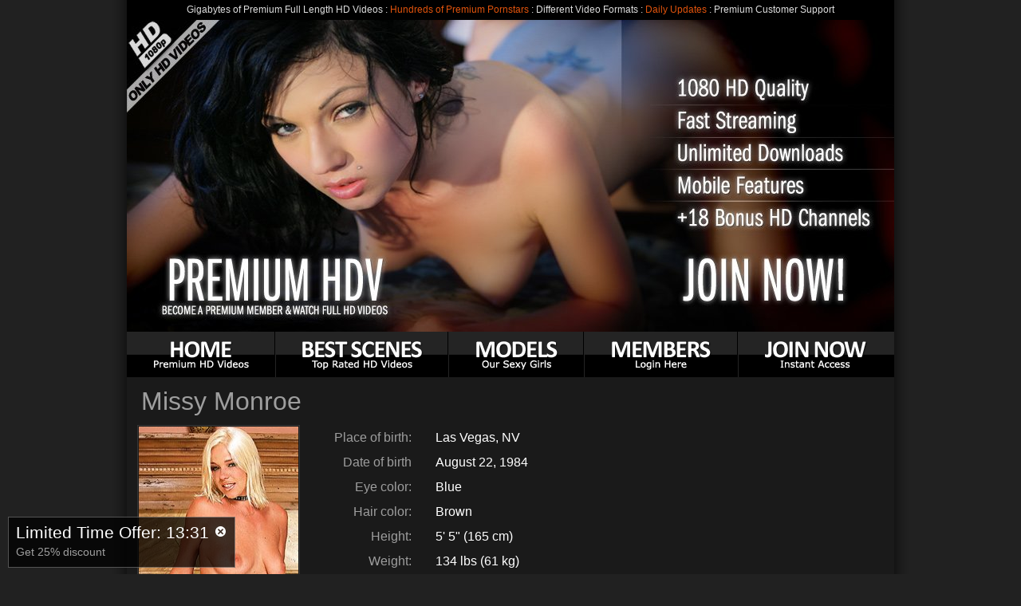

--- FILE ---
content_type: text/html; charset=utf-8
request_url: https://premiumhdv.com/models/missy-monroe/
body_size: 13222
content:
<!DOCTYPE html>
<html>
<head>
  <meta http-equiv="Content-Type" content="text/html; charset=utf-8">
  <meta name="description" content="Horny, gorgeous babe from Las Vegas, NV says she has been starring in more than 370 movies and had fun filming every single one of them. She likes ...">
  <meta name="keywords" content="hd, porn, porno, sex, xxx, videos, movies, fuck, pussy, tits">
  <link rel="canonical" href="/models/missy-monroe/">
  <link href="/rss/" rel="alternate" title="RSS 2.0" type="application/rss+xml">
  <script type="text/javascript">
                                (function() {
                                        var cookies = document.cookie.toString();
                                        if (cookies.indexOf('cookie_test')!=-1) {
                                                var expires = new Date(); expires.setDate(expires.getDate()+30); expires = expires.toUTCString();
                                                var resolution = {
                                                        sets : [{"min_h":0,"max_h":949,"min_w":0,"max_w":1278,"set":0},{"min_h":950,"max_h":"__MAX__","min_w":1279,"max_w":"__MAX__","set":1}],
                                                        basic : 0,
                                                        current : cookies.indexOf('resolution_set')==-1 ? null : cookies.substring(cookies.indexOf('resolution_set'), cookies.indexOf(';',cookies.indexOf('resolution_set'))!=-1 ? cookies.indexOf(';',cookies.indexOf('resolution_set')) : cookies.length).replace('resolution_set=','')
                                                };
                                                var screen = {
                                                        height : document.documentElement.clientHeight,
                                                        width : document.documentElement.clientWidth
                                                };
                                                if (resolution.current==null) {
                                                        resolution.current = resolution.basic;
                                                        document.cookie = 'resolution_set=' + resolution.current + '; expires=' + expires + '; path=/';
                                                };
                                                if (cookies.indexOf('stream')==-1) {
                                                        for (var key in resolution.sets) {
                                                                var value = resolution.sets[key];
                                                                if (value.max_h=='__MAX__') value.max_h = 99999;
                                                                if (value.max_w=='__MAX__') value.max_w = 99999;
                                                                if (value.min_w < screen.width && value.max_w >= screen.width && value.min_h < screen.height && value.max_h >= screen.height && resolution.current != value.set) {
                                                                        document.cookie = 'resolution_set=' + value.set + '; expires=' + expires + '; path=/';
                                                                        var uniq = {
                                                                                first : cookies.indexOf('uniq_first')==-1 ? null : cookies.substring(cookies.indexOf('uniq_first'), cookies.indexOf(';', cookies.indexOf('uniq_first'))!=-1 ? cookies.indexOf(';', cookies.indexOf('uniq_first')) : cookies.length).replace('uniq_first=',''),
                                                                                reset : 0
                                                                        };
                                                                        if (uniq.first==1) {
                                                                                document.cookie = 'uniq_reset=1; expires=' + expires + '; path=/';
                                                                                uniq.reset = 1;
                                                                        };
                                                                        var intl = setInterval( function() {
                                                                                if ((document.cookie.toString().indexOf('resolution_set=' + value.set)!=-1)&&((uniq.first==1&&uniq.reset==1)||uniq.first!=1)) {
                                                                                        window.location = window.location.href;
                                                                                        clearInterval(intl);
                                                                                };
                                                                        }, 10);
                                                                };
                                                        };
                                                };
                                        };
                                })();
  </script>
  <script src="https://ajax.googleapis.com/ajax/libs/jquery/1.5.2/jquery.min.js" type="text/javascript"></script>
  <script type="text/javascript">
                function ajax_set_stat() {
                        $.get(
                        '/sources/setStat.php',
                        {
                                                                
                                action: 'action',
                                uid: Math.random(1,1000000)
                        }
                        );                      
                };
                ajax_set_stat();
                        
  </script>
  <link href="/css/default.20120315.css" rel="stylesheet" type="text/css">
  <link href="/css/default-tours/hdv-default.20120515.css" rel="stylesheet" type="text/css">
  <title>Missy Monroe HD Porn Videos and Sex Movies</title>
</head>
<body itemscope itemtype="http://schema.org/WebPage">
  <div id="wrapper">
    <div id="header">
      <p id="header-bar">Gigabytes of Premium Full Length HD Videos : <span>Hundreds of Premium Pornstars</span> : Different Video Formats : <span>Daily Updates</span> : Premium Customer Support</p>
      <div>
        <a href="/join/" id="header-logo"><span></span><span></span> <img alt="1080p HD Porn Videos" height="391" src="http://pcdn1.premiumhdv.com/img/default-tours/hdv-default/default-main-1024.jpg"></a>
        <div class="carousel-loader">
          <span><span></span></span>
        </div><a class="carousel" href="#change-pic" title="More"></a> <a class="carousel" href="#change-pic" title="More"></a> 
        <script type="text/javascript">


                                                jQuery(document).ready( function($) {
                                                        var max = 135, header = new Image();
                                                        header.onload = function() {
                                                                $('#header-logo img').attr('src', this.src);
                                                                $('#header div.carousel-loader').removeClass('open');
                                                        };
                                                        $('#header a.carousel').click( function() {
                                                                _gaq.push(['_trackEvent', 'clicks', 'header change']);
                                                                $('#header div.carousel-loader').addClass('open');
                                                                header.src = 'http://pcdn1.premiumhdv.com/img/default-tours/hdv-default/show/' + Math.floor(Math.random(0,1)*(max+1)) + '-1024.' + Math.floor(Math.random(0,1)*1000000) + '.jpg';
                                                                if ($.browser.msie&&$.browser.version<=7) $(this).blur();
                                                                return false;
                                                        });
                                                });
        </script>
      </div>
    </div>
    <ul id="menu">
      <li>
        <a href="/" id="menu-home" title="HD Porn"></a>
      </li>
      <li>
        <a href="/scenes/" id="menu-scenes" title="High Definition Porn"></a>
      </li>
      <li>
        <a href="/models/" id="menu-models" title="HD Pornstars"></a>
      </li>
      <li>
        <a href="/login/" id="menu-login" title="Watch HD Videos"></a>
      </li>
      <li>
        <a href="/join/" id="menu-join" title="Download HD Videos"></a>
      </li>
    </ul>
    <div id="contents">
      <div class="model-info" itemscope itemtype="http://schema.org/Person">
        <p class="heading" itemprop="name">Missy Monroe</p><a href="/join/" title=""><img alt="" src="http://models.premiumhdv.com/missy-monroe/1024/model.jpg" itemprop="image"></a>
        <dl>
          <dt>Place of birth:</dt>
          <dd>Las Vegas, NV</dd>
          <dt>Date of birth</dt>
          <dd itemprop="birthDate">August 22, 1984</dd>
          <dt>Eye color:</dt>
          <dd>Blue</dd>
          <dt>Hair color:</dt>
          <dd>Brown</dd>
          <dt>Height:</dt>
          <dd>5' 5" (165 cm)</dd>
          <dt>Weight:</dt>
          <dd>134 lbs (61 kg)</dd>
          <dt>Measurments:</dt>
          <dd>34D-26-32</dd>
          <dt>Fake boobs:</dt>
          <dd>No</dd>
          <dt>Extra:</dt>
          <dd itemprop="description">Horny, gorgeous babe from Las Vegas, NV says she has been starring in more than 370 movies and had fun filming every single one of them. She likes having sex and that is why she has decided to make her favorite activity into something she can live from. Her name is Missy Monroe and she used to be blond, but now she has brown hair and thinking of what could be her next hair colour. Until she decides, she stays brunette. Her natural boobs are not big, but very sexy. She has seductive, deep blue eyes and deep throat she likes to use to satisfy her partners, so they can satisfy her with their rock hard cocks. There is no sex game she hasn't been involved in, no matter if she will be having sex with one or several boys, she wants it all. Her measurements are 34D-26-32 and she is very energetic babe who likes to use her energy and ride cocks all the time. Missy Monroe is a girl every men would like to watch and fuck.</dd>
        </dl>
      </div>
      <div class="player" itemscope itemtype="http://schema.org/Movie">
        <p class="heading" itemprop="name">Missy Monroe Trailer</p>
        <p class="join-link player-join"><a href="/join/" title="">HD Video Available For Premium Members Only</a></p>
        <div class="player-info player-nopreview">
          <div>
            <p class="player-section-title">Scene info</p>
            <ul>
              <li>Category: <a href="/join/" title="" itemprop="genre">Premium</a>
              </li>
              <li>Starring: <a href="/join/" title="" itemprop="actors">Missy Monroe</a>
              </li>
              <li itemprop="aggregateRating" itemscope itemtype="http://schema.org/AggregateRating">Members Rating: <span class="player-rating"></span>
                <meta itemprop="ratingValue" content="5">
                <meta itemprop="bestRating" content="5">
                <meta itemprop="ratingCount" content="">
              </li>
            </ul>
          </div>
          <div class="player-separator"></div>
          <div>
            <p class="player-section-title">Viewing options</p>
            <ul class="player-options player-watch">
              <li class="player-options-720p">
                <a href="/join/" title="Watch HD Porn">High Resolution HD Video <span>720p</span></a>
              </li>
              <li class="player-options-540p">
                <a href="/join/" title="Watch HD Porn">Medium Resolution HD Video <span>540p</span></a>
              </li>
              <li class="player-options-photos">
                <a href="/join/" title="Watch HD Porn">High Definition Photos <span>JPG</span></a>
              </li>
            </ul>
          </div>
          <div class="player-separator"></div>
          <div>
            <p class="player-section-title">Download options</p>
            <ul class="player-options player-download">
              <li class="player-options-1080p">
                <a href="/join/" title="Download HD Porn">Full HD Video MP4 <span>1080p</span></a>
              </li>
              <li class="player-options-720p">
                <a href="/join/" title="Download HD Porn">HD Ready Video MP4 <span>720p</span></a>
              </li>
              <li class="player-options-540p">
                <a href="/join/" title="Download HD Porn">HD Ready Video MP4 <span>540p</span></a>
              </li>
              <li class="player-options-272p">
                <a href="/join/" title="Download HD Porn">Mobile / iPhone / iPod MP4 <span>272p</span></a>
              </li>
            </ul>
          </div>
        </div>
      </div>
      <div class="model-photos" itemscope itemtype="http://schema.org/Photograph">
        <p class="heading" itemprop="name">Missy Monroe Photos</p><a href="/join/" title=""><img alt="" src="http://models.premiumhdv.com/missy-monroe/1024/t1.jpg"></a> <a href="/join/" title=""><img alt="" src="http://models.premiumhdv.com/missy-monroe/1024/t2.jpg"></a> <a href="/join/" title=""><img alt="" src="http://models.premiumhdv.com/missy-monroe/1024/t3.jpg"></a> <a href="/join/" title=""><img alt="" src="http://models.premiumhdv.com/missy-monroe/1024/t4.jpg"></a>
      </div>
      <div class="scenes">
        <p class="heading">Missy Monroe Scenes</p>
        <div class="scene" itemscope itemtype="http://schema.org/Movie">
          <div class="scene-content">
            <a href="/join/" title=""><img alt="" src="http://pcdn2.premiumhdv.com/2010/17/HDV122/thumb_960.jpg" itemprop="image">Another Anal Scene<span></span></a>
            <meta itemprop="name" content="Another Anal Scene">
          </div>
          <p class="scene-categories">Category: <a href="/join/" title="">Blowjob</a>, <a href="/join/" title="">Hardcore</a><span></span></p>
        </div>
        <div class="scene" itemscope itemtype="http://schema.org/Movie">
          <div class="scene-content">
            <a href="/join/" title=""><img alt="" src="http://pcdn2.premiumhdv.com/2010/15/HDV091/thumb_960.jpg" itemprop="image">Double Penetration Party<span></span></a>
            <meta itemprop="name" content="Double Penetration Party">
          </div>
          <p class="scene-categories">Category: <a href="/join/" title="">Blowjob</a>, <a href="/join/" title="">Cumshot</a>, <a href="/join/" title="">Groupsex</a>, <a href="/join/" title="">Hardcore</a><span></span></p>
        </div>
        <div class="scene">
          <div class="scene-content">
            <a href="/join/" title=""><img alt="" src="http://img.premiumhdv.com/img/common/coming-300.gif">Missy Monroe</a>
          </div>
          <p class="scene-categories">Coming soon<span></span></p>
        </div>
      </div>
      <div class="models-list" itemscope itemtype="http://schema.org/ItemList">
        <p class="heading centered" itemprop="name">More Premium Models:</p>
        <ul>
          <li itemprop="itemListElement" itemscope itemtype="http://schema.org/Person">
            <a itemprop="url" href='/models/abbey-brooks/'><span itemprop="name">Abbey Brooks</span></a>
          </li>
          <li itemprop="itemListElement" itemscope itemtype="http://schema.org/Person">
            <a itemprop="url" href='/models/addison-rose/'><span itemprop="name">Addison Rose</span></a>
          </li>
          <li itemprop="itemListElement" itemscope itemtype="http://schema.org/Person">
            <a itemprop="url" href='/models/adriana-deville/'><span itemprop="name">Adriana Deville</span></a>
          </li>
          <li itemprop="itemListElement" itemscope itemtype="http://schema.org/Person">
            <a itemprop="url" href='/models/adriana-russo/'><span itemprop="name">Adriana Russo</span></a>
          </li>
          <li itemprop="itemListElement" itemscope itemtype="http://schema.org/Person">
            <a itemprop="url" href='/models/adrianna-nicole/'><span itemprop="name">Adrianna Nicole</span></a>
          </li>
          <li itemprop="itemListElement" itemscope itemtype="http://schema.org/Person">
            <a itemprop="url" href='/models/aj-estrada/'><span itemprop="name">AJ Estrada</span></a>
          </li>
          <li itemprop="itemListElement" itemscope itemtype="http://schema.org/Person">
            <a itemprop="url" href='/models/alana-leigh/'><span itemprop="name">Alana Leigh</span></a>
          </li>
          <li itemprop="itemListElement" itemscope itemtype="http://schema.org/Person">
            <a itemprop="url" href='/models/alektra-blue/'><span itemprop="name">Alektra Blue</span></a>
          </li>
          <li itemprop="itemListElement" itemscope itemtype="http://schema.org/Person">
            <a itemprop="url" href='/models/aletta-ocean/'><span itemprop="name">Aletta Ocean</span></a>
          </li>
          <li itemprop="itemListElement" itemscope itemtype="http://schema.org/Person">
            <a itemprop="url" href='/models/alexa-bold/'><span itemprop="name">Alexa Bold</span></a>
          </li>
          <li itemprop="itemListElement" itemscope itemtype="http://schema.org/Person">
            <a itemprop="url" href='/models/alexis-amore/'><span itemprop="name">Alexis Amore</span></a>
          </li>
          <li itemprop="itemListElement" itemscope itemtype="http://schema.org/Person">
            <a itemprop="url" href='/models/alexis-love/'><span itemprop="name">Alexis Love</span></a>
          </li>
          <li itemprop="itemListElement" itemscope itemtype="http://schema.org/Person">
            <a itemprop="url" href='/models/alexis-silver/'><span itemprop="name">Alexis Silver</span></a>
          </li>
          <li itemprop="itemListElement" itemscope itemtype="http://schema.org/Person">
            <a itemprop="url" href='/models/alexis-texas/'><span itemprop="name">Alexis Texas</span></a>
          </li>
          <li itemprop="itemListElement" itemscope itemtype="http://schema.org/Person">
            <a itemprop="url" href='/models/aline/'><span itemprop="name">Aline</span></a>
          </li>
          <li itemprop="itemListElement" itemscope itemtype="http://schema.org/Person">
            <a itemprop="url" href='/models/allie-haze/'><span itemprop="name">Allie Haze</span></a>
          </li>
          <li itemprop="itemListElement" itemscope itemtype="http://schema.org/Person">
            <a itemprop="url" href='/models/allison-pierce/'><span itemprop="name">Allison Pierce</span></a>
          </li>
          <li itemprop="itemListElement" itemscope itemtype="http://schema.org/Person">
            <a itemprop="url" href='/models/allyssa-hall/'><span itemprop="name">Allyssa Hall</span></a>
          </li>
          <li itemprop="itemListElement" itemscope itemtype="http://schema.org/Person">
            <a itemprop="url" href='/models/alonna-red/'><span itemprop="name">Alonna Red</span></a>
          </li>
          <li itemprop="itemListElement" itemscope itemtype="http://schema.org/Person">
            <a itemprop="url" href='/models/alyssa-reece/'><span itemprop="name">Alyssa Reece</span></a>
          </li>
          <li itemprop="itemListElement" itemscope itemtype="http://schema.org/Person">
            <a itemprop="url" href='/models/amai-liu/'><span itemprop="name">Amai Liu</span></a>
          </li>
          <li itemprop="itemListElement" itemscope itemtype="http://schema.org/Person">
            <a itemprop="url" href='/models/amanda-blue/'><span itemprop="name">Amanda Blue</span></a>
          </li>
          <li itemprop="itemListElement" itemscope itemtype="http://schema.org/Person">
            <a itemprop="url" href='/models/amber-rayne/'><span itemprop="name">Amber Rayne</span></a>
          </li>
          <li itemprop="itemListElement" itemscope itemtype="http://schema.org/Person">
            <a itemprop="url" href='/models/amia-miley/'><span itemprop="name">Amia Miley</span></a>
          </li>
          <li itemprop="itemListElement" itemscope itemtype="http://schema.org/Person">
            <a itemprop="url" href='/models/amy-reid/'><span itemprop="name">Amy Reid</span></a>
          </li>
          <li itemprop="itemListElement" itemscope itemtype="http://schema.org/Person">
            <a itemprop="url" href='/models/amy-valor/'><span itemprop="name">Amy Valor</span></a>
          </li>
          <li itemprop="itemListElement" itemscope itemtype="http://schema.org/Person">
            <a itemprop="url" href='/models/andie-valentino/'><span itemprop="name">Andie Valentino</span></a>
          </li>
          <li itemprop="itemListElement" itemscope itemtype="http://schema.org/Person">
            <a itemprop="url" href='/models/andrea-kelly/'><span itemprop="name">Andrea Kelly</span></a>
          </li>
          <li itemprop="itemListElement" itemscope itemtype="http://schema.org/Person">
            <a itemprop="url" href='/models/ange-venus/'><span itemprop="name">Ange Venus</span></a>
          </li>
          <li itemprop="itemListElement" itemscope itemtype="http://schema.org/Person">
            <a itemprop="url" href='/models/angel-long/'><span itemprop="name">Angel Long</span></a>
          </li>
          <li itemprop="itemListElement" itemscope itemtype="http://schema.org/Person">
            <a itemprop="url" href='/models/angela-attison/'><span itemprop="name">Angela Attison</span></a>
          </li>
          <li itemprop="itemListElement" itemscope itemtype="http://schema.org/Person">
            <a itemprop="url" href='/models/angela-stone/'><span itemprop="name">Angela Stone</span></a>
          </li>
          <li itemprop="itemListElement" itemscope itemtype="http://schema.org/Person">
            <a itemprop="url" href='/models/angelica-heart/'><span itemprop="name">Angelica Heart</span></a>
          </li>
          <li itemprop="itemListElement" itemscope itemtype="http://schema.org/Person">
            <a itemprop="url" href='/models/angelica-lane/'><span itemprop="name">Angelica Lane</span></a>
          </li>
          <li itemprop="itemListElement" itemscope itemtype="http://schema.org/Person">
            <a itemprop="url" href='/models/angelica-sin/'><span itemprop="name">Angelica Sin</span></a>
          </li>
          <li itemprop="itemListElement" itemscope itemtype="http://schema.org/Person">
            <a itemprop="url" href='/models/angelina-valentine/'><span itemprop="name">Angelina Valentine</span></a>
          </li>
          <li itemprop="itemListElement" itemscope itemtype="http://schema.org/Person">
            <a itemprop="url" href='/models/anita-blue/'><span itemprop="name">Anita Blue</span></a>
          </li>
          <li itemprop="itemListElement" itemscope itemtype="http://schema.org/Person">
            <a itemprop="url" href='/models/anita-dark/'><span itemprop="name">Anita Dark</span></a>
          </li>
          <li itemprop="itemListElement" itemscope itemtype="http://schema.org/Person">
            <a itemprop="url" href='/models/anna-nova/'><span itemprop="name">Anna Nova</span></a>
          </li>
          <li itemprop="itemListElement" itemscope itemtype="http://schema.org/Person">
            <a itemprop="url" href='/models/annette-schwarz/'><span itemprop="name">Annette Schwarz</span></a>
          </li>
          <li itemprop="itemListElement" itemscope itemtype="http://schema.org/Person">
            <a itemprop="url" href='/models/annie-cruz/'><span itemprop="name">Annie Cruz</span></a>
          </li>
          <li itemprop="itemListElement" itemscope itemtype="http://schema.org/Person">
            <a itemprop="url" href='/models/april-mckenzie/'><span itemprop="name">April McKenzie</span></a>
          </li>
          <li itemprop="itemListElement" itemscope itemtype="http://schema.org/Person">
            <a itemprop="url" href='/models/arcadia-davida/'><span itemprop="name">Arcadia Davida</span></a>
          </li>
          <li itemprop="itemListElement" itemscope itemtype="http://schema.org/Person">
            <a itemprop="url" href='/models/arianna-jay/'><span itemprop="name">Arianna Jay</span></a>
          </li>
          <li itemprop="itemListElement" itemscope itemtype="http://schema.org/Person">
            <a itemprop="url" href='/models/ariel-alexus/'><span itemprop="name">Ariel Alexus</span></a>
          </li>
          <li itemprop="itemListElement" itemscope itemtype="http://schema.org/Person">
            <a itemprop="url" href='/models/aryana-starr/'><span itemprop="name">Aryana Starr</span></a>
          </li>
          <li itemprop="itemListElement" itemscope itemtype="http://schema.org/Person">
            <a itemprop="url" href='/models/ashley-fires/'><span itemprop="name">Ashley Fires</span></a>
          </li>
          <li itemprop="itemListElement" itemscope itemtype="http://schema.org/Person">
            <a itemprop="url" href='/models/ashley-jensen/'><span itemprop="name">Ashley Jensen</span></a>
          </li>
          <li itemprop="itemListElement" itemscope itemtype="http://schema.org/Person">
            <a itemprop="url" href='/models/ashli-orion/'><span itemprop="name">Ashli Orion</span></a>
          </li>
          <li itemprop="itemListElement" itemscope itemtype="http://schema.org/Person">
            <a itemprop="url" href='/models/ashlyn-rae/'><span itemprop="name">Ashlyn Rae</span></a>
          </li>
          <li itemprop="itemListElement" itemscope itemtype="http://schema.org/Person">
            <a itemprop="url" href='/models/audrey-bitoni/'><span itemprop="name">Audrey Bitoni</span></a>
          </li>
          <li itemprop="itemListElement" itemscope itemtype="http://schema.org/Person">
            <a itemprop="url" href='/models/audrianna-angel/'><span itemprop="name">Audrianna Angel</span></a>
          </li>
          <li itemprop="itemListElement" itemscope itemtype="http://schema.org/Person">
            <a itemprop="url" href='/models/august/'><span itemprop="name">August</span></a>
          </li>
          <li itemprop="itemListElement" itemscope itemtype="http://schema.org/Person">
            <a itemprop="url" href='/models/aurora-snow/'><span itemprop="name">Aurora Snow</span></a>
          </li>
          <li itemprop="itemListElement" itemscope itemtype="http://schema.org/Person">
            <a itemprop="url" href='/models/austin-taylor/'><span itemprop="name">Austin Taylor</span></a>
          </li>
          <li itemprop="itemListElement" itemscope itemtype="http://schema.org/Person">
            <a itemprop="url" href='/models/autumn-skye/'><span itemprop="name">Autumn Skye</span></a>
          </li>
          <li itemprop="itemListElement" itemscope itemtype="http://schema.org/Person">
            <a itemprop="url" href='/models/ava-ramon/'><span itemprop="name">Ava Ramon</span></a>
          </li>
          <li itemprop="itemListElement" itemscope itemtype="http://schema.org/Person">
            <a itemprop="url" href='/models/ava-rose/'><span itemprop="name">Ava Rose</span></a>
          </li>
          <li itemprop="itemListElement" itemscope itemtype="http://schema.org/Person">
            <a itemprop="url" href='/models/ava-vincent/'><span itemprop="name">Ava Vincent</span></a>
          </li>
          <li itemprop="itemListElement" itemscope itemtype="http://schema.org/Person">
            <a itemprop="url" href='/models/avena-lee/'><span itemprop="name">Avena Lee</span></a>
          </li>
          <li itemprop="itemListElement" itemscope itemtype="http://schema.org/Person">
            <a itemprop="url" href='/models/baby-cakes/'><span itemprop="name">Baby Cakes</span></a>
          </li>
          <li itemprop="itemListElement" itemscope itemtype="http://schema.org/Person">
            <a itemprop="url" href='/models/bailey/'><span itemprop="name">Bailey</span></a>
          </li>
          <li itemprop="itemListElement" itemscope itemtype="http://schema.org/Person">
            <a itemprop="url" href='/models/barbara-summer/'><span itemprop="name">Barbara Summer</span></a>
          </li>
          <li itemprop="itemListElement" itemscope itemtype="http://schema.org/Person">
            <a itemprop="url" href='/models/barbie-addison/'><span itemprop="name">Barbie Addison</span></a>
          </li>
          <li itemprop="itemListElement" itemscope itemtype="http://schema.org/Person">
            <a itemprop="url" href='/models/beaue-marie/'><span itemprop="name">Beaue Marie</span></a>
          </li>
          <li itemprop="itemListElement" itemscope itemtype="http://schema.org/Person">
            <a itemprop="url" href='/models/bella-blaze/'><span itemprop="name">Bella Blaze</span></a>
          </li>
          <li itemprop="itemListElement" itemscope itemtype="http://schema.org/Person">
            <a itemprop="url" href='/models/betty-sparks/'><span itemprop="name">Betty Sparks</span></a>
          </li>
          <li itemprop="itemListElement" itemscope itemtype="http://schema.org/Person">
            <a itemprop="url" href='/models/bianca-dagger/'><span itemprop="name">Bianca Dagger</span></a>
          </li>
          <li itemprop="itemListElement" itemscope itemtype="http://schema.org/Person">
            <a itemprop="url" href='/models/black-angelika/'><span itemprop="name">Black Angelika</span></a>
          </li>
          <li itemprop="itemListElement" itemscope itemtype="http://schema.org/Person">
            <a itemprop="url" href='/models/bliss-lei/'><span itemprop="name">Bliss Lei</span></a>
          </li>
          <li itemprop="itemListElement" itemscope itemtype="http://schema.org/Person">
            <a itemprop="url" href='/models/bobbi-blair/'><span itemprop="name">Bobbi Blair</span></a>
          </li>
          <li itemprop="itemListElement" itemscope itemtype="http://schema.org/Person">
            <a itemprop="url" href='/models/bobbi-starr/'><span itemprop="name">Bobbi Starr</span></a>
          </li>
          <li itemprop="itemListElement" itemscope itemtype="http://schema.org/Person">
            <a itemprop="url" href='/models/brandi-edwards/'><span itemprop="name">Brandi Edwards</span></a>
          </li>
          <li itemprop="itemListElement" itemscope itemtype="http://schema.org/Person">
            <a itemprop="url" href='/models/brandi-lyons/'><span itemprop="name">Brandi Lyons</span></a>
          </li>
          <li itemprop="itemListElement" itemscope itemtype="http://schema.org/Person">
            <a itemprop="url" href='/models/bree-olson/'><span itemprop="name">Bree Olson</span></a>
          </li>
          <li itemprop="itemListElement" itemscope itemtype="http://schema.org/Person">
            <a itemprop="url" href='/models/briana-blair/'><span itemprop="name">Briana Blair</span></a>
          </li>
          <li itemprop="itemListElement" itemscope itemtype="http://schema.org/Person">
            <a itemprop="url" href='/models/brianna-beach/'><span itemprop="name">Brianna Beach</span></a>
          </li>
          <li itemprop="itemListElement" itemscope itemtype="http://schema.org/Person">
            <a itemprop="url" href='/models/brianna-love/'><span itemprop="name">Brianna Love</span></a>
          </li>
          <li itemprop="itemListElement" itemscope itemtype="http://schema.org/Person">
            <a itemprop="url" href='/models/brielle-valentine/'><span itemprop="name">Brielle Valentine</span></a>
          </li>
          <li itemprop="itemListElement" itemscope itemtype="http://schema.org/Person">
            <a itemprop="url" href='/models/britney/'><span itemprop="name">Britney</span></a>
          </li>
          <li itemprop="itemListElement" itemscope itemtype="http://schema.org/Person">
            <a itemprop="url" href='/models/britney-stevens/'><span itemprop="name">Britney Stevens</span></a>
          </li>
          <li itemprop="itemListElement" itemscope itemtype="http://schema.org/Person">
            <a itemprop="url" href='/models/brittany-blaze/'><span itemprop="name">Brittany Blaze</span></a>
          </li>
          <li itemprop="itemListElement" itemscope itemtype="http://schema.org/Person">
            <a itemprop="url" href='/models/brooke-belle/'><span itemprop="name">Brooke Belle</span></a>
          </li>
          <li itemprop="itemListElement" itemscope itemtype="http://schema.org/Person">
            <a itemprop="url" href='/models/brooke-cherry/'><span itemprop="name">Brooke Cherry</span></a>
          </li>
          <li itemprop="itemListElement" itemscope itemtype="http://schema.org/Person">
            <a itemprop="url" href='/models/brooke-haven/'><span itemprop="name">Brooke Haven</span></a>
          </li>
          <li itemprop="itemListElement" itemscope itemtype="http://schema.org/Person">
            <a itemprop="url" href='/models/brooke-taylor/'><span itemprop="name">Brooke Taylor</span></a>
          </li>
          <li itemprop="itemListElement" itemscope itemtype="http://schema.org/Person">
            <a itemprop="url" href='/models/brown-sugar/'><span itemprop="name">Brown Sugar</span></a>
          </li>
          <li itemprop="itemListElement" itemscope itemtype="http://schema.org/Person">
            <a itemprop="url" href='/models/brownie-deluxxx/'><span itemprop="name">Brownie Deluxxx</span></a>
          </li>
          <li itemprop="itemListElement" itemscope itemtype="http://schema.org/Person">
            <a itemprop="url" href='/models/brynn-tyler/'><span itemprop="name">Brynn Tyler</span></a>
          </li>
          <li itemprop="itemListElement" itemscope itemtype="http://schema.org/Person">
            <a itemprop="url" href='/models/cailey-taylor/'><span itemprop="name">Cailey Taylor</span></a>
          </li>
          <li itemprop="itemListElement" itemscope itemtype="http://schema.org/Person">
            <a itemprop="url" href='/models/camilla-bella/'><span itemprop="name">Camilla Bella</span></a>
          </li>
          <li itemprop="itemListElement" itemscope itemtype="http://schema.org/Person">
            <a itemprop="url" href='/models/camryn-kiss/'><span itemprop="name">Camryn Kiss</span></a>
          </li>
          <li itemprop="itemListElement" itemscope itemtype="http://schema.org/Person">
            <a itemprop="url" href='/models/candy-lee/'><span itemprop="name">Candy Lee</span></a>
          </li>
          <li itemprop="itemListElement" itemscope itemtype="http://schema.org/Person">
            <a itemprop="url" href='/models/candy-manson/'><span itemprop="name">Candy Manson</span></a>
          </li>
          <li itemprop="itemListElement" itemscope itemtype="http://schema.org/Person">
            <a itemprop="url" href='/models/capri-anderson/'><span itemprop="name">Capri Anderson</span></a>
          </li>
          <li itemprop="itemListElement" itemscope itemtype="http://schema.org/Person">
            <a itemprop="url" href='/models/carla-cox/'><span itemprop="name">Carla Cox</span></a>
          </li>
          <li itemprop="itemListElement" itemscope itemtype="http://schema.org/Person">
            <a itemprop="url" href='/models/carli-banks/'><span itemprop="name">Carli Banks</span></a>
          </li>
          <li itemprop="itemListElement" itemscope itemtype="http://schema.org/Person">
            <a itemprop="url" href='/models/carmel-moore/'><span itemprop="name">Carmel Moore</span></a>
          </li>
          <li itemprop="itemListElement" itemscope itemtype="http://schema.org/Person">
            <a itemprop="url" href='/models/cassandra/'><span itemprop="name">Cassandra</span></a>
          </li>
          <li itemprop="itemListElement" itemscope itemtype="http://schema.org/Person">
            <a itemprop="url" href='/models/cassandra-cruz/'><span itemprop="name">Cassandra Cruz</span></a>
          </li>
          <li itemprop="itemListElement" itemscope itemtype="http://schema.org/Person">
            <a itemprop="url" href='/models/cassidey/'><span itemprop="name">Cassidey</span></a>
          </li>
          <li itemprop="itemListElement" itemscope itemtype="http://schema.org/Person">
            <a itemprop="url" href='/models/cassie-courtland/'><span itemprop="name">Cassie Courtland</span></a>
          </li>
          <li itemprop="itemListElement" itemscope itemtype="http://schema.org/Person">
            <a itemprop="url" href='/models/cassie-young/'><span itemprop="name">Cassie Young</span></a>
          </li>
          <li itemprop="itemListElement" itemscope itemtype="http://schema.org/Person">
            <a itemprop="url" href='/models/catalina-rose/'><span itemprop="name">Catalina Rose</span></a>
          </li>
          <li itemprop="itemListElement" itemscope itemtype="http://schema.org/Person">
            <a itemprop="url" href='/models/caty-cambel/'><span itemprop="name">Caty Cambel</span></a>
          </li>
          <li itemprop="itemListElement" itemscope itemtype="http://schema.org/Person">
            <a itemprop="url" href='/models/cece-cavalli/'><span itemprop="name">Cece Cavalli</span></a>
          </li>
          <li itemprop="itemListElement" itemscope itemtype="http://schema.org/Person">
            <a itemprop="url" href='/models/celeste-star/'><span itemprop="name">Celeste Star</span></a>
          </li>
          <li itemprop="itemListElement" itemscope itemtype="http://schema.org/Person">
            <a itemprop="url" href='/models/celina-cross/'><span itemprop="name">Celina Cross</span></a>
          </li>
          <li itemprop="itemListElement" itemscope itemtype="http://schema.org/Person">
            <a itemprop="url" href='/models/chanel-chavez/'><span itemprop="name">Chanel Chavez</span></a>
          </li>
          <li itemprop="itemListElement" itemscope itemtype="http://schema.org/Person">
            <a itemprop="url" href='/models/charley-chase/'><span itemprop="name">Charley Chase</span></a>
          </li>
          <li itemprop="itemListElement" itemscope itemtype="http://schema.org/Person">
            <a itemprop="url" href='/models/charlie-laine/'><span itemprop="name">Charlie Laine</span></a>
          </li>
          <li itemprop="itemListElement" itemscope itemtype="http://schema.org/Person">
            <a itemprop="url" href='/models/charmane-star/'><span itemprop="name">Charmane Star</span></a>
          </li>
          <li itemprop="itemListElement" itemscope itemtype="http://schema.org/Person">
            <a itemprop="url" href='/models/chase-taylor/'><span itemprop="name">Chase Taylor</span></a>
          </li>
          <li itemprop="itemListElement" itemscope itemtype="http://schema.org/Person">
            <a itemprop="url" href='/models/chavon-taylor/'><span itemprop="name">Chavon Taylor</span></a>
          </li>
          <li itemprop="itemListElement" itemscope itemtype="http://schema.org/Person">
            <a itemprop="url" href='/models/cheyenne-jewel/'><span itemprop="name">Cheyenne Jewel</span></a>
          </li>
          <li itemprop="itemListElement" itemscope itemtype="http://schema.org/Person">
            <a itemprop="url" href='/models/chintia-flaver/'><span itemprop="name">Chintia Flaver</span></a>
          </li>
          <li itemprop="itemListElement" itemscope itemtype="http://schema.org/Person">
            <a itemprop="url" href='/models/chloe-dior/'><span itemprop="name">Chloe Dior</span></a>
          </li>
          <li itemprop="itemListElement" itemscope itemtype="http://schema.org/Person">
            <a itemprop="url" href='/models/christina-copafeel/'><span itemprop="name">Christina Copafeel</span></a>
          </li>
          <li itemprop="itemListElement" itemscope itemtype="http://schema.org/Person">
            <a itemprop="url" href='/models/christina-jolie/'><span itemprop="name">Christina Jolie</span></a>
          </li>
          <li itemprop="itemListElement" itemscope itemtype="http://schema.org/Person">
            <a itemprop="url" href='/models/ciara-trez/'><span itemprop="name">Ciara Trez</span></a>
          </li>
          <li itemprop="itemListElement" itemscope itemtype="http://schema.org/Person">
            <a itemprop="url" href='/models/cindy-crawford/'><span itemprop="name">Cindy Crawford</span></a>
          </li>
          <li itemprop="itemListElement" itemscope itemtype="http://schema.org/Person">
            <a itemprop="url" href='/models/cindy-dollar/'><span itemprop="name">Cindy Dollar</span></a>
          </li>
          <li itemprop="itemListElement" itemscope itemtype="http://schema.org/Person">
            <a itemprop="url" href='/models/clara-g/'><span itemprop="name">Clara G</span></a>
          </li>
          <li itemprop="itemListElement" itemscope itemtype="http://schema.org/Person">
            <a itemprop="url" href='/models/claudia-rossi/'><span itemprop="name">Claudia Rossi</span></a>
          </li>
          <li itemprop="itemListElement" itemscope itemtype="http://schema.org/Person">
            <a itemprop="url" href='/models/coco-velvett/'><span itemprop="name">Coco Velvett</span></a>
          </li>
          <li itemprop="itemListElement" itemscope itemtype="http://schema.org/Person">
            <a itemprop="url" href='/models/cody-lane/'><span itemprop="name">Cody Lane</span></a>
          </li>
          <li itemprop="itemListElement" itemscope itemtype="http://schema.org/Person">
            <a itemprop="url" href='/models/cory-everson/'><span itemprop="name">Cory Everson</span></a>
          </li>
          <li itemprop="itemListElement" itemscope itemtype="http://schema.org/Person">
            <a itemprop="url" href='/models/courtney-simpson/'><span itemprop="name">Courtney Simpson</span></a>
          </li>
          <li itemprop="itemListElement" itemscope itemtype="http://schema.org/Person">
            <a itemprop="url" href='/models/crissy-cums/'><span itemprop="name">Crissy Cums</span></a>
          </li>
          <li itemprop="itemListElement" itemscope itemtype="http://schema.org/Person">
            <a itemprop="url" href='/models/crissy-moon/'><span itemprop="name">Crissy Moon</span></a>
          </li>
          <li itemprop="itemListElement" itemscope itemtype="http://schema.org/Person">
            <a itemprop="url" href='/models/crista-moore/'><span itemprop="name">Crista Moore</span></a>
          </li>
          <li itemprop="itemListElement" itemscope itemtype="http://schema.org/Person">
            <a itemprop="url" href='/models/cristina-bella/'><span itemprop="name">Cristina Bella</span></a>
          </li>
          <li itemprop="itemListElement" itemscope itemtype="http://schema.org/Person">
            <a itemprop="url" href='/models/cytherea/'><span itemprop="name">Cytherea</span></a>
          </li>
          <li itemprop="itemListElement" itemscope itemtype="http://schema.org/Person">
            <a itemprop="url" href='/models/dahlia-denyle/'><span itemprop="name">Dahlia Denyle</span></a>
          </li>
          <li itemprop="itemListElement" itemscope itemtype="http://schema.org/Person">
            <a itemprop="url" href='/models/daisy-dukes/'><span itemprop="name">Daisy Dukes</span></a>
          </li>
          <li itemprop="itemListElement" itemscope itemtype="http://schema.org/Person">
            <a itemprop="url" href='/models/daisy-marie/'><span itemprop="name">Daisy Marie</span></a>
          </li>
          <li itemprop="itemListElement" itemscope itemtype="http://schema.org/Person">
            <a itemprop="url" href='/models/dana-dearmond/'><span itemprop="name">Dana DeArmond</span></a>
          </li>
          <li itemprop="itemListElement" itemscope itemtype="http://schema.org/Person">
            <a itemprop="url" href='/models/dani-woodward/'><span itemprop="name">Dani Woodward</span></a>
          </li>
          <li itemprop="itemListElement" itemscope itemtype="http://schema.org/Person">
            <a itemprop="url" href='/models/danielle-derek/'><span itemprop="name">Danielle Derek</span></a>
          </li>
          <li itemprop="itemListElement" itemscope itemtype="http://schema.org/Person">
            <a itemprop="url" href='/models/daria-glover/'><span itemprop="name">Daria Glover</span></a>
          </li>
          <li itemprop="itemListElement" itemscope itemtype="http://schema.org/Person">
            <a itemprop="url" href='/models/darryl-hanah/'><span itemprop="name">Darryl Hanah</span></a>
          </li>
          <li itemprop="itemListElement" itemscope itemtype="http://schema.org/Person">
            <a itemprop="url" href='/models/davia-ardell/'><span itemprop="name">Davia Ardell</span></a>
          </li>
          <li itemprop="itemListElement" itemscope itemtype="http://schema.org/Person">
            <a itemprop="url" href='/models/deja-daire/'><span itemprop="name">Deja Daire</span></a>
          </li>
          <li itemprop="itemListElement" itemscope itemtype="http://schema.org/Person">
            <a itemprop="url" href='/models/delila-darling/'><span itemprop="name">Delila Darling</span></a>
          </li>
          <li itemprop="itemListElement" itemscope itemtype="http://schema.org/Person">
            <a itemprop="url" href='/models/delilah-strong/'><span itemprop="name">Delilah Strong</span></a>
          </li>
          <li itemprop="itemListElement" itemscope itemtype="http://schema.org/Person">
            <a itemprop="url" href='/models/destiny-st-claire/'><span itemprop="name">Destiny St Claire</span></a>
          </li>
          <li itemprop="itemListElement" itemscope itemtype="http://schema.org/Person">
            <a itemprop="url" href='/models/devon/'><span itemprop="name">Devon</span></a>
          </li>
          <li itemprop="itemListElement" itemscope itemtype="http://schema.org/Person">
            <a itemprop="url" href='/models/devon-lee/'><span itemprop="name">Devon Lee</span></a>
          </li>
          <li itemprop="itemListElement" itemscope itemtype="http://schema.org/Person">
            <a itemprop="url" href='/models/diana-doll/'><span itemprop="name">Diana Doll</span></a>
          </li>
          <li itemprop="itemListElement" itemscope itemtype="http://schema.org/Person">
            <a itemprop="url" href='/models/dominno/'><span itemprop="name">Dominno</span></a>
          </li>
          <li itemprop="itemListElement" itemscope itemtype="http://schema.org/Person">
            <a itemprop="url" href='/models/donna-bell/'><span itemprop="name">Donna Bell</span></a>
          </li>
          <li itemprop="itemListElement" itemscope itemtype="http://schema.org/Person">
            <a itemprop="url" href='/models/elena-heiress/'><span itemprop="name">Elena Heiress</span></a>
          </li>
          <li itemprop="itemListElement" itemscope itemtype="http://schema.org/Person">
            <a itemprop="url" href='/models/elena-rivera/'><span itemprop="name">Elena Rivera</span></a>
          </li>
          <li itemprop="itemListElement" itemscope itemtype="http://schema.org/Person">
            <a itemprop="url" href='/models/ellen-peterson/'><span itemprop="name">Ellen Peterson</span></a>
          </li>
          <li itemprop="itemListElement" itemscope itemtype="http://schema.org/Person">
            <a itemprop="url" href='/models/emma-red/'><span itemprop="name">Emma Red</span></a>
          </li>
          <li itemprop="itemListElement" itemscope itemtype="http://schema.org/Person">
            <a itemprop="url" href='/models/emy-reyes/'><span itemprop="name">Emy Reyes</span></a>
          </li>
          <li itemprop="itemListElement" itemscope itemtype="http://schema.org/Person">
            <a itemprop="url" href='/models/erika-vuitton/'><span itemprop="name">Erika Vuitton</span></a>
          </li>
          <li itemprop="itemListElement" itemscope itemtype="http://schema.org/Person">
            <a itemprop="url" href='/models/erin-avery/'><span itemprop="name">Erin Avery</span></a>
          </li>
          <li itemprop="itemListElement" itemscope itemtype="http://schema.org/Person">
            <a itemprop="url" href='/models/estella-leon/'><span itemprop="name">Estella Leon</span></a>
          </li>
          <li itemprop="itemListElement" itemscope itemtype="http://schema.org/Person">
            <a itemprop="url" href='/models/eva-angelina/'><span itemprop="name">Eva Angelina</span></a>
          </li>
          <li itemprop="itemListElement" itemscope itemtype="http://schema.org/Person">
            <a itemprop="url" href='/models/eve-laurence/'><span itemprop="name">Eve Laurence</span></a>
          </li>
          <li itemprop="itemListElement" itemscope itemtype="http://schema.org/Person">
            <a itemprop="url" href='/models/eve-nicholson/'><span itemprop="name">Eve Nicholson</span></a>
          </li>
          <li itemprop="itemListElement" itemscope itemtype="http://schema.org/Person">
            <a itemprop="url" href='/models/faith-adams/'><span itemprop="name">Faith Adams</span></a>
          </li>
          <li itemprop="itemListElement" itemscope itemtype="http://schema.org/Person">
            <a itemprop="url" href='/models/faith-leon/'><span itemprop="name">Faith Leon</span></a>
          </li>
          <li itemprop="itemListElement" itemscope itemtype="http://schema.org/Person">
            <a itemprop="url" href='/models/faye-reagan/'><span itemprop="name">Faye Reagan</span></a>
          </li>
          <li itemprop="itemListElement" itemscope itemtype="http://schema.org/Person">
            <a itemprop="url" href='/models/fayth-deluca/'><span itemprop="name">Fayth Deluca</span></a>
          </li>
          <li itemprop="itemListElement" itemscope itemtype="http://schema.org/Person">
            <a itemprop="url" href='/models/gabriella-romano/'><span itemprop="name">Gabriella Romano</span></a>
          </li>
          <li itemprop="itemListElement" itemscope itemtype="http://schema.org/Person">
            <a itemprop="url" href='/models/genesis-skye/'><span itemprop="name">Genesis Skye</span></a>
          </li>
          <li itemprop="itemListElement" itemscope itemtype="http://schema.org/Person">
            <a itemprop="url" href='/models/georgia-jones/'><span itemprop="name">Georgia Jones</span></a>
          </li>
          <li itemprop="itemListElement" itemscope itemtype="http://schema.org/Person">
            <a itemprop="url" href='/models/gianna-lynn/'><span itemprop="name">Gianna Lynn</span></a>
          </li>
          <li itemprop="itemListElement" itemscope itemtype="http://schema.org/Person">
            <a itemprop="url" href='/models/ginger-blaze/'><span itemprop="name">Ginger Blaze</span></a>
          </li>
          <li itemprop="itemListElement" itemscope itemtype="http://schema.org/Person">
            <a itemprop="url" href='/models/ginger-lea/'><span itemprop="name">Ginger Lea</span></a>
          </li>
          <li itemprop="itemListElement" itemscope itemtype="http://schema.org/Person">
            <a itemprop="url" href='/models/gracie-glam/'><span itemprop="name">Gracie Glam</span></a>
          </li>
          <li itemprop="itemListElement" itemscope itemtype="http://schema.org/Person">
            <a itemprop="url" href='/models/gwen-diamond/'><span itemprop="name">Gwen Diamond</span></a>
          </li>
          <li itemprop="itemListElement" itemscope itemtype="http://schema.org/Person">
            <a itemprop="url" href='/models/haley-scott/'><span itemprop="name">Haley Scott</span></a>
          </li>
          <li itemprop="itemListElement" itemscope itemtype="http://schema.org/Person">
            <a itemprop="url" href='/models/haley-sweet/'><span itemprop="name">Haley Sweet</span></a>
          </li>
          <li itemprop="itemListElement" itemscope itemtype="http://schema.org/Person">
            <a itemprop="url" href='/models/halie-james/'><span itemprop="name">Halie James</span></a>
          </li>
          <li itemprop="itemListElement" itemscope itemtype="http://schema.org/Person">
            <a itemprop="url" href='/models/hanna-hilton/'><span itemprop="name">Hanna Hilton</span></a>
          </li>
          <li itemprop="itemListElement" itemscope itemtype="http://schema.org/Person">
            <a itemprop="url" href='/models/harmony-rose/'><span itemprop="name">Harmony Rose</span></a>
          </li>
          <li itemprop="itemListElement" itemscope itemtype="http://schema.org/Person">
            <a itemprop="url" href='/models/havana-ginger/'><span itemprop="name">Havana Ginger</span></a>
          </li>
          <li itemprop="itemListElement" itemscope itemtype="http://schema.org/Person">
            <a itemprop="url" href='/models/heather-vandeven/'><span itemprop="name">Heather Vandeven</span></a>
          </li>
          <li itemprop="itemListElement" itemscope itemtype="http://schema.org/Person">
            <a itemprop="url" href='/models/heidi-brooks/'><span itemprop="name">Heidi Brooks</span></a>
          </li>
          <li itemprop="itemListElement" itemscope itemtype="http://schema.org/Person">
            <a itemprop="url" href='/models/heidi-mayne/'><span itemprop="name">Heidi Mayne</span></a>
          </li>
          <li itemprop="itemListElement" itemscope itemtype="http://schema.org/Person">
            <a itemprop="url" href='/models/hillary-scott/'><span itemprop="name">Hillary Scott</span></a>
          </li>
          <li itemprop="itemListElement" itemscope itemtype="http://schema.org/Person">
            <a itemprop="url" href='/models/hollie-stevens/'><span itemprop="name">Hollie Stevens</span></a>
          </li>
          <li itemprop="itemListElement" itemscope itemtype="http://schema.org/Person">
            <a itemprop="url" href='/models/holly-halston/'><span itemprop="name">Holly Halston</span></a>
          </li>
          <li itemprop="itemListElement" itemscope itemtype="http://schema.org/Person">
            <a itemprop="url" href='/models/holly-holmes/'><span itemprop="name">Holly Holmes</span></a>
          </li>
          <li itemprop="itemListElement" itemscope itemtype="http://schema.org/Person">
            <a itemprop="url" href='/models/holly-morgan/'><span itemprop="name">Holly Morgan</span></a>
          </li>
          <li itemprop="itemListElement" itemscope itemtype="http://schema.org/Person">
            <a itemprop="url" href='/models/holly-wellin/'><span itemprop="name">Holly Wellin</span></a>
          </li>
          <li itemprop="itemListElement" itemscope itemtype="http://schema.org/Person">
            <a itemprop="url" href='/models/holly-west/'><span itemprop="name">Holly West</span></a>
          </li>
          <li itemprop="itemListElement" itemscope itemtype="http://schema.org/Person">
            <a itemprop="url" href='/models/imani-rose/'><span itemprop="name">Imani Rose</span></a>
          </li>
          <li itemprop="itemListElement" itemscope itemtype="http://schema.org/Person">
            <a itemprop="url" href='/models/india-summer/'><span itemprop="name">India Summer</span></a>
          </li>
          <li itemprop="itemListElement" itemscope itemtype="http://schema.org/Person">
            <a itemprop="url" href='/models/isabel-ice/'><span itemprop="name">Isabel Ice</span></a>
          </li>
          <li itemprop="itemListElement" itemscope itemtype="http://schema.org/Person">
            <a itemprop="url" href='/models/italia-christie/'><span itemprop="name">Italia Christie</span></a>
          </li>
          <li itemprop="itemListElement" itemscope itemtype="http://schema.org/Person">
            <a itemprop="url" href='/models/jaclyn-case/'><span itemprop="name">Jaclyn Case</span></a>
          </li>
          <li itemprop="itemListElement" itemscope itemtype="http://schema.org/Person">
            <a itemprop="url" href='/models/jada-fire/'><span itemprop="name">Jada Fire</span></a>
          </li>
          <li itemprop="itemListElement" itemscope itemtype="http://schema.org/Person">
            <a itemprop="url" href='/models/jade-dream/'><span itemprop="name">Jade Dream</span></a>
          </li>
          <li itemprop="itemListElement" itemscope itemtype="http://schema.org/Person">
            <a itemprop="url" href='/models/jaime-applegate/'><span itemprop="name">Jaime Applegate</span></a>
          </li>
          <li itemprop="itemListElement" itemscope itemtype="http://schema.org/Person">
            <a itemprop="url" href='/models/jaime-hammer/'><span itemprop="name">Jaime Hammer</span></a>
          </li>
          <li itemprop="itemListElement" itemscope itemtype="http://schema.org/Person">
            <a itemprop="url" href='/models/jaime-lynn/'><span itemprop="name">Jaime Lynn</span></a>
          </li>
          <li itemprop="itemListElement" itemscope itemtype="http://schema.org/Person">
            <a itemprop="url" href='/models/jamie-elle/'><span itemprop="name">Jamie Elle</span></a>
          </li>
          <li itemprop="itemListElement" itemscope itemtype="http://schema.org/Person">
            <a itemprop="url" href='/models/jamie-reams/'><span itemprop="name">Jamie Reams</span></a>
          </li>
          <li itemprop="itemListElement" itemscope itemtype="http://schema.org/Person">
            <a itemprop="url" href='/models/jana-cova/'><span itemprop="name">Jana Cova</span></a>
          </li>
          <li itemprop="itemListElement" itemscope itemtype="http://schema.org/Person">
            <a itemprop="url" href='/models/jana-jordan/'><span itemprop="name">Jana Jordan</span></a>
          </li>
          <li itemprop="itemListElement" itemscope itemtype="http://schema.org/Person">
            <a itemprop="url" href='/models/janie-jones/'><span itemprop="name">Janie Jones</span></a>
          </li>
          <li itemprop="itemListElement" itemscope itemtype="http://schema.org/Person">
            <a itemprop="url" href='/models/jasmine-byrne/'><span itemprop="name">Jasmine Byrne</span></a>
          </li>
          <li itemprop="itemListElement" itemscope itemtype="http://schema.org/Person">
            <a itemprop="url" href='/models/jasmine-delatori/'><span itemprop="name">Jasmine Delatori</span></a>
          </li>
          <li itemprop="itemListElement" itemscope itemtype="http://schema.org/Person">
            <a itemprop="url" href='/models/jassie/'><span itemprop="name">Jassie</span></a>
          </li>
          <li itemprop="itemListElement" itemscope itemtype="http://schema.org/Person">
            <a itemprop="url" href='/models/jayden-jaymes/'><span itemprop="name">Jayden Jaymes</span></a>
          </li>
          <li itemprop="itemListElement" itemscope itemtype="http://schema.org/Person">
            <a itemprop="url" href='/models/jayla-starr/'><span itemprop="name">Jayla Starr</span></a>
          </li>
          <li itemprop="itemListElement" itemscope itemtype="http://schema.org/Person">
            <a itemprop="url" href='/models/jayme-langford/'><span itemprop="name">Jayme Langford</span></a>
          </li>
          <li itemprop="itemListElement" itemscope itemtype="http://schema.org/Person">
            <a itemprop="url" href='/models/jayna-oso/'><span itemprop="name">Jayna Oso</span></a>
          </li>
          <li itemprop="itemListElement" itemscope itemtype="http://schema.org/Person">
            <a itemprop="url" href='/models/jazmine-cashmere/'><span itemprop="name">Jazmine Cashmere</span></a>
          </li>
          <li itemprop="itemListElement" itemscope itemtype="http://schema.org/Person">
            <a itemprop="url" href='/models/jeanie-marie/'><span itemprop="name">Jeanie Marie</span></a>
          </li>
          <li itemprop="itemListElement" itemscope itemtype="http://schema.org/Person">
            <a itemprop="url" href='/models/jenaveve-jolie/'><span itemprop="name">Jenaveve Jolie</span></a>
          </li>
          <li itemprop="itemListElement" itemscope itemtype="http://schema.org/Person">
            <a itemprop="url" href='/models/jenna-presley/'><span itemprop="name">Jenna Presley</span></a>
          </li>
          <li itemprop="itemListElement" itemscope itemtype="http://schema.org/Person">
            <a itemprop="url" href='/models/jennifer-white/'><span itemprop="name">Jennifer White</span></a>
          </li>
          <li itemprop="itemListElement" itemscope itemtype="http://schema.org/Person">
            <a itemprop="url" href='/models/jenny-leigh/'><span itemprop="name">Jenny Leigh</span></a>
          </li>
          <li itemprop="itemListElement" itemscope itemtype="http://schema.org/Person">
            <a itemprop="url" href='/models/jenny-noel/'><span itemprop="name">Jenny Noel</span></a>
          </li>
          <li itemprop="itemListElement" itemscope itemtype="http://schema.org/Person">
            <a itemprop="url" href='/models/jerilyn-paige/'><span itemprop="name">Jerilyn Paige</span></a>
          </li>
          <li itemprop="itemListElement" itemscope itemtype="http://schema.org/Person">
            <a itemprop="url" href='/models/jessi-palmer/'><span itemprop="name">Jessi Palmer</span></a>
          </li>
          <li itemprop="itemListElement" itemscope itemtype="http://schema.org/Person">
            <a itemprop="url" href='/models/jessi-summers/'><span itemprop="name">Jessi Summers</span></a>
          </li>
          <li itemprop="itemListElement" itemscope itemtype="http://schema.org/Person">
            <a itemprop="url" href='/models/jessica-jaymes/'><span itemprop="name">Jessica Jaymes</span></a>
          </li>
          <li itemprop="itemListElement" itemscope itemtype="http://schema.org/Person">
            <a itemprop="url" href='/models/jessica-lynn/'><span itemprop="name">Jessica Lynn</span></a>
          </li>
          <li itemprop="itemListElement" itemscope itemtype="http://schema.org/Person">
            <a itemprop="url" href='/models/jessica-valentino/'><span itemprop="name">Jessica Valentino</span></a>
          </li>
          <li itemprop="itemListElement" itemscope itemtype="http://schema.org/Person">
            <a itemprop="url" href='/models/joei-deluxxx/'><span itemprop="name">Joei Deluxxx</span></a>
          </li>
          <li itemprop="itemListElement" itemscope itemtype="http://schema.org/Person">
            <a itemprop="url" href='/models/johane-johanson/'><span itemprop="name">Johane Johanson</span></a>
          </li>
          <li itemprop="itemListElement" itemscope itemtype="http://schema.org/Person">
            <a itemprop="url" href='/models/jordan-star/'><span itemprop="name">Jordan Star</span></a>
          </li>
          <li itemprop="itemListElement" itemscope itemtype="http://schema.org/Person">
            <a itemprop="url" href='/models/julia-ann/'><span itemprop="name">Julia Ann</span></a>
          </li>
          <li itemprop="itemListElement" itemscope itemtype="http://schema.org/Person">
            <a itemprop="url" href='/models/julie-night/'><span itemprop="name">Julie Night</span></a>
          </li>
          <li itemprop="itemListElement" itemscope itemtype="http://schema.org/Person">
            <a itemprop="url" href='/models/julie-robbins/'><span itemprop="name">Julie Robbins</span></a>
          </li>
          <li itemprop="itemListElement" itemscope itemtype="http://schema.org/Person">
            <a itemprop="url" href='/models/jynx-maze/'><span itemprop="name">Jynx Maze</span></a>
          </li>
          <li itemprop="itemListElement" itemscope itemtype="http://schema.org/Person">
            <a itemprop="url" href='/models/kacey-jordan/'><span itemprop="name">Kacey Jordan</span></a>
          </li>
          <li itemprop="itemListElement" itemscope itemtype="http://schema.org/Person">
            <a itemprop="url" href='/models/kagney-linn-karter/'><span itemprop="name">Kagney Linn Karter</span></a>
          </li>
          <li itemprop="itemListElement" itemscope itemtype="http://schema.org/Person">
            <a itemprop="url" href='/models/kali-lane/'><span itemprop="name">Kali Lane</span></a>
          </li>
          <li itemprop="itemListElement" itemscope itemtype="http://schema.org/Person">
            <a itemprop="url" href='/models/kapri-styles/'><span itemprop="name">Kapri Styles</span></a>
          </li>
          <li itemprop="itemListElement" itemscope itemtype="http://schema.org/Person">
            <a itemprop="url" href='/models/kara-bare/'><span itemprop="name">Kara Bare</span></a>
          </li>
          <li itemprop="itemListElement" itemscope itemtype="http://schema.org/Person">
            <a itemprop="url" href='/models/karlie-montana/'><span itemprop="name">Karlie Montana</span></a>
          </li>
          <li itemprop="itemListElement" itemscope itemtype="http://schema.org/Person">
            <a itemprop="url" href='/models/kat/'><span itemprop="name">Kat</span></a>
          </li>
          <li itemprop="itemListElement" itemscope itemtype="http://schema.org/Person">
            <a itemprop="url" href='/models/katie-cummings/'><span itemprop="name">Katie Cummings</span></a>
          </li>
          <li itemprop="itemListElement" itemscope itemtype="http://schema.org/Person">
            <a itemprop="url" href='/models/katie-kox/'><span itemprop="name">Katie Kox</span></a>
          </li>
          <li itemprop="itemListElement" itemscope itemtype="http://schema.org/Person">
            <a itemprop="url" href='/models/katie-summers/'><span itemprop="name">Katie Summers</span></a>
          </li>
          <li itemprop="itemListElement" itemscope itemtype="http://schema.org/Person">
            <a itemprop="url" href='/models/katja-kassin/'><span itemprop="name">Katja Kassin</span></a>
          </li>
          <li itemprop="itemListElement" itemscope itemtype="http://schema.org/Person">
            <a itemprop="url" href='/models/katsuni/'><span itemprop="name">Katsuni</span></a>
          </li>
          <li itemprop="itemListElement" itemscope itemtype="http://schema.org/Person">
            <a itemprop="url" href='/models/katy-sweet/'><span itemprop="name">Katy Sweet</span></a>
          </li>
          <li itemprop="itemListElement" itemscope itemtype="http://schema.org/Person">
            <a itemprop="url" href='/models/kayden-faye/'><span itemprop="name">Kayden Faye</span></a>
          </li>
          <li itemprop="itemListElement" itemscope itemtype="http://schema.org/Person">
            <a itemprop="url" href='/models/kayden-kross/'><span itemprop="name">Kayden Kross</span></a>
          </li>
          <li itemprop="itemListElement" itemscope itemtype="http://schema.org/Person">
            <a itemprop="url" href='/models/kayla-paige/'><span itemprop="name">Kayla Paige</span></a>
          </li>
          <li itemprop="itemListElement" itemscope itemtype="http://schema.org/Person">
            <a itemprop="url" href='/models/kaylee-love-cox/'><span itemprop="name">Kaylee Love Cox</span></a>
          </li>
          <li itemprop="itemListElement" itemscope itemtype="http://schema.org/Person">
            <a itemprop="url" href='/models/keeani-lei/'><span itemprop="name">Keeani Lei</span></a>
          </li>
          <li itemprop="itemListElement" itemscope itemtype="http://schema.org/Person">
            <a itemprop="url" href='/models/kelle-marie/'><span itemprop="name">Kelle Marie</span></a>
          </li>
          <li itemprop="itemListElement" itemscope itemtype="http://schema.org/Person">
            <a itemprop="url" href='/models/kelly-klass/'><span itemprop="name">Kelly Klass</span></a>
          </li>
          <li itemprop="itemListElement" itemscope itemtype="http://schema.org/Person">
            <a itemprop="url" href='/models/kelly-kline/'><span itemprop="name">Kelly Kline</span></a>
          </li>
          <li itemprop="itemListElement" itemscope itemtype="http://schema.org/Person">
            <a itemprop="url" href='/models/kelly-taylor/'><span itemprop="name">Kelly Taylor</span></a>
          </li>
          <li itemprop="itemListElement" itemscope itemtype="http://schema.org/Person">
            <a itemprop="url" href='/models/kendra-kaine/'><span itemprop="name">Kendra Kaine</span></a>
          </li>
          <li itemprop="itemListElement" itemscope itemtype="http://schema.org/Person">
            <a itemprop="url" href='/models/kendra-secrets/'><span itemprop="name">Kendra Secrets</span></a>
          </li>
          <li itemprop="itemListElement" itemscope itemtype="http://schema.org/Person">
            <a itemprop="url" href='/models/kendra-star/'><span itemprop="name">Kendra Star</span></a>
          </li>
          <li itemprop="itemListElement" itemscope itemtype="http://schema.org/Person">
            <a itemprop="url" href='/models/kenna-kane/'><span itemprop="name">Kenna Kane</span></a>
          </li>
          <li itemprop="itemListElement" itemscope itemtype="http://schema.org/Person">
            <a itemprop="url" href='/models/kenzi-marie/'><span itemprop="name">Kenzi Marie</span></a>
          </li>
          <li itemprop="itemListElement" itemscope itemtype="http://schema.org/Person">
            <a itemprop="url" href='/models/kimberly-kole/'><span itemprop="name">Kimberly Kole</span></a>
          </li>
          <li itemprop="itemListElement" itemscope itemtype="http://schema.org/Person">
            <a itemprop="url" href='/models/kira-croft/'><span itemprop="name">Kira Croft</span></a>
          </li>
          <li itemprop="itemListElement" itemscope itemtype="http://schema.org/Person">
            <a itemprop="url" href='/models/kirsten-price/'><span itemprop="name">Kirsten Price</span></a>
          </li>
          <li itemprop="itemListElement" itemscope itemtype="http://schema.org/Person">
            <a itemprop="url" href='/models/kissy-kapri/'><span itemprop="name">Kissy Kapri</span></a>
          </li>
          <li itemprop="itemListElement" itemscope itemtype="http://schema.org/Person">
            <a itemprop="url" href='/models/kitty-jane/'><span itemprop="name">Kitty Jane</span></a>
          </li>
          <li itemprop="itemListElement" itemscope itemtype="http://schema.org/Person">
            <a itemprop="url" href='/models/kristina-blond/'><span itemprop="name">Kristina Blond</span></a>
          </li>
          <li itemprop="itemListElement" itemscope itemtype="http://schema.org/Person">
            <a itemprop="url" href='/models/kristina-rose/'><span itemprop="name">Kristina Rose</span></a>
          </li>
          <li itemprop="itemListElement" itemscope itemtype="http://schema.org/Person">
            <a itemprop="url" href='/models/kyanna-lee/'><span itemprop="name">Kyanna Lee</span></a>
          </li>
          <li itemprop="itemListElement" itemscope itemtype="http://schema.org/Person">
            <a itemprop="url" href='/models/kylee-reese/'><span itemprop="name">Kylee Reese</span></a>
          </li>
          <li itemprop="itemListElement" itemscope itemtype="http://schema.org/Person">
            <a itemprop="url" href='/models/kylie-rachelle/'><span itemprop="name">Kylie Rachelle</span></a>
          </li>
          <li itemprop="itemListElement" itemscope itemtype="http://schema.org/Person">
            <a itemprop="url" href='/models/kylie-worthy/'><span itemprop="name">Kylie Worthy</span></a>
          </li>
          <li itemprop="itemListElement" itemscope itemtype="http://schema.org/Person">
            <a itemprop="url" href='/models/lacie-heart/'><span itemprop="name">Lacie Heart</span></a>
          </li>
          <li itemprop="itemListElement" itemscope itemtype="http://schema.org/Person">
            <a itemprop="url" href='/models/lailonni-ballixxx/'><span itemprop="name">Lailonni Ballixxx</span></a>
          </li>
          <li itemprop="itemListElement" itemscope itemtype="http://schema.org/Person">
            <a itemprop="url" href='/models/lana-croft/'><span itemprop="name">Lana Croft</span></a>
          </li>
          <li itemprop="itemListElement" itemscope itemtype="http://schema.org/Person">
            <a itemprop="url" href='/models/laura-lion/'><span itemprop="name">Laura Lion</span></a>
          </li>
          <li itemprop="itemListElement" itemscope itemtype="http://schema.org/Person">
            <a itemprop="url" href='/models/lauren-lee/'><span itemprop="name">Lauren Lee</span></a>
          </li>
          <li itemprop="itemListElement" itemscope itemtype="http://schema.org/Person">
            <a itemprop="url" href='/models/lauren-phoenix/'><span itemprop="name">Lauren Phoenix</span></a>
          </li>
          <li itemprop="itemListElement" itemscope itemtype="http://schema.org/Person">
            <a itemprop="url" href='/models/laurie-vargas/'><span itemprop="name">Laurie Vargas</span></a>
          </li>
          <li itemprop="itemListElement" itemscope itemtype="http://schema.org/Person">
            <a itemprop="url" href='/models/lea-lexus/'><span itemprop="name">Lea Lexus</span></a>
          </li>
          <li itemprop="itemListElement" itemscope itemtype="http://schema.org/Person">
            <a itemprop="url" href='/models/leenuh-rae/'><span itemprop="name">Leenuh Rae</span></a>
          </li>
          <li itemprop="itemListElement" itemscope itemtype="http://schema.org/Person">
            <a itemprop="url" href='/models/leighlani-red/'><span itemprop="name">Leighlani Red</span></a>
          </li>
          <li itemprop="itemListElement" itemscope itemtype="http://schema.org/Person">
            <a itemprop="url" href='/models/leilani-li/'><span itemprop="name">Leilani Li</span></a>
          </li>
          <li itemprop="itemListElement" itemscope itemtype="http://schema.org/Person">
            <a itemprop="url" href='/models/lela-star/'><span itemprop="name">Lela Star</span></a>
          </li>
          <li itemprop="itemListElement" itemscope itemtype="http://schema.org/Person">
            <a itemprop="url" href='/models/lena-nicole/'><span itemprop="name">Lena Nicole</span></a>
          </li>
          <li itemprop="itemListElement" itemscope itemtype="http://schema.org/Person">
            <a itemprop="url" href='/models/lexi-belle/'><span itemprop="name">Lexi Belle</span></a>
          </li>
          <li itemprop="itemListElement" itemscope itemtype="http://schema.org/Person">
            <a itemprop="url" href='/models/lexi-love/'><span itemprop="name">Lexi Love</span></a>
          </li>
          <li itemprop="itemListElement" itemscope itemtype="http://schema.org/Person">
            <a itemprop="url" href='/models/lia-pink/'><span itemprop="name">Lia Pink</span></a>
          </li>
          <li itemprop="itemListElement" itemscope itemtype="http://schema.org/Person">
            <a itemprop="url" href='/models/lichelle-marie/'><span itemprop="name">Lichelle Marie</span></a>
          </li>
          <li itemprop="itemListElement" itemscope itemtype="http://schema.org/Person">
            <a itemprop="url" href='/models/lily-labeau/'><span itemprop="name">Lily Labeau</span></a>
          </li>
          <li itemprop="itemListElement" itemscope itemtype="http://schema.org/Person">
            <a itemprop="url" href='/models/linda-brown/'><span itemprop="name">Linda Brown</span></a>
          </li>
          <li itemprop="itemListElement" itemscope itemtype="http://schema.org/Person">
            <a itemprop="url" href='/models/linda-molnar/'><span itemprop="name">Linda Molnar</span></a>
          </li>
          <li itemprop="itemListElement" itemscope itemtype="http://schema.org/Person">
            <a itemprop="url" href='/models/linda-shane/'><span itemprop="name">Linda Shane</span></a>
          </li>
          <li itemprop="itemListElement" itemscope itemtype="http://schema.org/Person">
            <a itemprop="url" href='/models/lindsay-meadows/'><span itemprop="name">Lindsay Meadows</span></a>
          </li>
          <li itemprop="itemListElement" itemscope itemtype="http://schema.org/Person">
            <a itemprop="url" href='/models/lisa-belize/'><span itemprop="name">Lisa Belize</span></a>
          </li>
          <li itemprop="itemListElement" itemscope itemtype="http://schema.org/Person">
            <a itemprop="url" href='/models/lisa-demarco/'><span itemprop="name">Lisa DeMarco</span></a>
          </li>
          <li itemprop="itemListElement" itemscope itemtype="http://schema.org/Person">
            <a itemprop="url" href='/models/london-keyes/'><span itemprop="name">London Keyes</span></a>
          </li>
          <li itemprop="itemListElement" itemscope itemtype="http://schema.org/Person">
            <a itemprop="url" href='/models/lorena-sanchez/'><span itemprop="name">Lorena Sanchez</span></a>
          </li>
          <li itemprop="itemListElement" itemscope itemtype="http://schema.org/Person">
            <a itemprop="url" href='/models/lucie-mae/'><span itemprop="name">Lucie Mae</span></a>
          </li>
          <li itemprop="itemListElement" itemscope itemtype="http://schema.org/Person">
            <a itemprop="url" href='/models/luscious-lopez/'><span itemprop="name">Luscious Lopez</span></a>
          </li>
          <li itemprop="itemListElement" itemscope itemtype="http://schema.org/Person">
            <a itemprop="url" href='/models/lyla-lei/'><span itemprop="name">Lyla Lei</span></a>
          </li>
          <li itemprop="itemListElement" itemscope itemtype="http://schema.org/Person">
            <a itemprop="url" href='/models/lynn-love/'><span itemprop="name">Lynn Love</span></a>
          </li>
          <li itemprop="itemListElement" itemscope itemtype="http://schema.org/Person">
            <a itemprop="url" href='/models/mackenzee-pierce/'><span itemprop="name">Mackenzee Pierce</span></a>
          </li>
          <li itemprop="itemListElement" itemscope itemtype="http://schema.org/Person">
            <a itemprop="url" href='/models/mackenzie-miles/'><span itemprop="name">Mackenzie Miles</span></a>
          </li>
          <li itemprop="itemListElement" itemscope itemtype="http://schema.org/Person">
            <a itemprop="url" href='/models/madison-ivy/'><span itemprop="name">Madison Ivy</span></a>
          </li>
          <li itemprop="itemListElement" itemscope itemtype="http://schema.org/Person">
            <a itemprop="url" href='/models/madison-scott/'><span itemprop="name">Madison Scott</span></a>
          </li>
          <li itemprop="itemListElement" itemscope itemtype="http://schema.org/Person">
            <a itemprop="url" href='/models/mae-victoria/'><span itemprop="name">Mae Victoria</span></a>
          </li>
          <li itemprop="itemListElement" itemscope itemtype="http://schema.org/Person">
            <a itemprop="url" href='/models/mandy-bright/'><span itemprop="name">Mandy Bright</span></a>
          </li>
          <li itemprop="itemListElement" itemscope itemtype="http://schema.org/Person">
            <a itemprop="url" href='/models/mandy-hoove/'><span itemprop="name">Mandy Hoove</span></a>
          </li>
          <li itemprop="itemListElement" itemscope itemtype="http://schema.org/Person">
            <a itemprop="url" href='/models/maria-bellucci/'><span itemprop="name">Maria Bellucci</span></a>
          </li>
          <li itemprop="itemListElement" itemscope itemtype="http://schema.org/Person">
            <a itemprop="url" href='/models/marie-luv/'><span itemprop="name">Marie Luv</span></a>
          </li>
          <li itemprop="itemListElement" itemscope itemtype="http://schema.org/Person">
            <a itemprop="url" href='/models/marie-mccray/'><span itemprop="name">Marie McCray</span></a>
          </li>
          <li itemprop="itemListElement" itemscope itemtype="http://schema.org/Person">
            <a itemprop="url" href='/models/marley-mason/'><span itemprop="name">Marley Mason</span></a>
          </li>
          <li itemprop="itemListElement" itemscope itemtype="http://schema.org/Person">
            <a itemprop="url" href='/models/marlie-moore/'><span itemprop="name">Marlie Moore</span></a>
          </li>
          <li itemprop="itemListElement" itemscope itemtype="http://schema.org/Person">
            <a itemprop="url" href='/models/marsha-lord/'><span itemprop="name">Marsha Lord</span></a>
          </li>
          <li itemprop="itemListElement" itemscope itemtype="http://schema.org/Person">
            <a itemprop="url" href='/models/max-mikita/'><span itemprop="name">Max Mikita</span></a>
          </li>
          <li itemprop="itemListElement" itemscope itemtype="http://schema.org/Person">
            <a itemprop="url" href='/models/maya-gates/'><span itemprop="name">Maya Gates</span></a>
          </li>
          <li itemprop="itemListElement" itemscope itemtype="http://schema.org/Person">
            <a itemprop="url" href='/models/megan-monroe/'><span itemprop="name">Megan Monroe</span></a>
          </li>
          <li itemprop="itemListElement" itemscope itemtype="http://schema.org/Person">
            <a itemprop="url" href='/models/mekeilah-love/'><span itemprop="name">Mekeilah Love</span></a>
          </li>
          <li itemprop="itemListElement" itemscope itemtype="http://schema.org/Person">
            <a itemprop="url" href='/models/melanie-jayne/'><span itemprop="name">Melanie Jayne</span></a>
          </li>
          <li itemprop="itemListElement" itemscope itemtype="http://schema.org/Person">
            <a itemprop="url" href='/models/melissa-lauren/'><span itemprop="name">Melissa Lauren</span></a>
          </li>
          <li itemprop="itemListElement" itemscope itemtype="http://schema.org/Person">
            <a itemprop="url" href='/models/mellanie-monroe/'><span itemprop="name">Mellanie Monroe</span></a>
          </li>
          <li itemprop="itemListElement" itemscope itemtype="http://schema.org/Person">
            <a itemprop="url" href='/models/memphis-monroe/'><span itemprop="name">Memphis Monroe</span></a>
          </li>
          <li itemprop="itemListElement" itemscope itemtype="http://schema.org/Person">
            <a itemprop="url" href='/models/mia-leone/'><span itemprop="name">Mia Leone</span></a>
          </li>
          <li itemprop="itemListElement" itemscope itemtype="http://schema.org/Person">
            <a itemprop="url" href='/models/mia-lina/'><span itemprop="name">Mia Lina</span></a>
          </li>
          <li itemprop="itemListElement" itemscope itemtype="http://schema.org/Person">
            <a itemprop="url" href='/models/mia-presley/'><span itemprop="name">Mia Presley</span></a>
          </li>
          <li itemprop="itemListElement" itemscope itemtype="http://schema.org/Person">
            <a itemprop="url" href='/models/mia-rose/'><span itemprop="name">Mia Rose</span></a>
          </li>
          <li itemprop="itemListElement" itemscope itemtype="http://schema.org/Person">
            <a itemprop="url" href='/models/micah-moore/'><span itemprop="name">Micah Moore</span></a>
          </li>
          <li itemprop="itemListElement" itemscope itemtype="http://schema.org/Person">
            <a itemprop="url" href='/models/michelle-avanti/'><span itemprop="name">Michelle Avanti</span></a>
          </li>
          <li itemprop="itemListElement" itemscope itemtype="http://schema.org/Person">
            <a itemprop="url" href='/models/michelle-honeywell/'><span itemprop="name">Michelle Honeywell</span></a>
          </li>
          <li itemprop="itemListElement" itemscope itemtype="http://schema.org/Person">
            <a itemprop="url" href='/models/michelle-lay/'><span itemprop="name">Michelle Lay</span></a>
          </li>
          <li itemprop="itemListElement" itemscope itemtype="http://schema.org/Person">
            <a itemprop="url" href='/models/michelle-malone/'><span itemprop="name">Michelle Malone</span></a>
          </li>
          <li itemprop="itemListElement" itemscope itemtype="http://schema.org/Person">
            <a itemprop="url" href='/models/mikayla-mendez/'><span itemprop="name">Mikayla Mendez</span></a>
          </li>
          <li itemprop="itemListElement" itemscope itemtype="http://schema.org/Person">
            <a itemprop="url" href='/models/miley-ann/'><span itemprop="name">Miley Ann</span></a>
          </li>
          <li itemprop="itemListElement" itemscope itemtype="http://schema.org/Person">
            <a itemprop="url" href='/models/milla-mason/'><span itemprop="name">Milla Mason</span></a>
          </li>
          <li itemprop="itemListElement" itemscope itemtype="http://schema.org/Person">
            <a itemprop="url" href='/models/mimi-allen/'><span itemprop="name">Mimi Allen</span></a>
          </li>
          <li itemprop="itemListElement" itemscope itemtype="http://schema.org/Person">
            <a itemprop="url" href='/models/mina-leigh/'><span itemprop="name">Mina Leigh</span></a>
          </li>
          <li itemprop="itemListElement" itemscope itemtype="http://schema.org/Person">
            <a itemprop="url" href='/models/mindy-main/'><span itemprop="name">Mindy Main</span></a>
          </li>
          <li itemprop="itemListElement" itemscope itemtype="http://schema.org/Person">
            <a itemprop="url" href='/models/miss-simone/'><span itemprop="name">Miss Simone</span></a>
          </li>
          <li itemprop="itemListElement" itemscope itemtype="http://schema.org/Person">
            <a itemprop="url" href='/models/missy-monroe/'><span itemprop="name">Missy Monroe</span></a>
          </li>
          <li itemprop="itemListElement" itemscope itemtype="http://schema.org/Person">
            <a itemprop="url" href='/models/missy-stone/'><span itemprop="name">Missy Stone</span></a>
          </li>
          <li itemprop="itemListElement" itemscope itemtype="http://schema.org/Person">
            <a itemprop="url" href='/models/mone-divine/'><span itemprop="name">Mone Divine</span></a>
          </li>
          <li itemprop="itemListElement" itemscope itemtype="http://schema.org/Person">
            <a itemprop="url" href='/models/monica-ashley/'><span itemprop="name">Monica Ashley</span></a>
          </li>
          <li itemprop="itemListElement" itemscope itemtype="http://schema.org/Person">
            <a itemprop="url" href='/models/monica-austin/'><span itemprop="name">Monica Austin</span></a>
          </li>
          <li itemprop="itemListElement" itemscope itemtype="http://schema.org/Person">
            <a itemprop="url" href='/models/monica-foster/'><span itemprop="name">Monica Foster</span></a>
          </li>
          <li itemprop="itemListElement" itemscope itemtype="http://schema.org/Person">
            <a itemprop="url" href='/models/monica-mayhem/'><span itemprop="name">Monica Mayhem</span></a>
          </li>
          <li itemprop="itemListElement" itemscope itemtype="http://schema.org/Person">
            <a itemprop="url" href='/models/monica-sweetheart/'><span itemprop="name">Monica Sweetheart</span></a>
          </li>
          <li itemprop="itemListElement" itemscope itemtype="http://schema.org/Person">
            <a itemprop="url" href='/models/mya-luanna/'><span itemprop="name">Mya Luanna</span></a>
          </li>
          <li itemprop="itemListElement" itemscope itemtype="http://schema.org/Person">
            <a itemprop="url" href='/models/mya-nichole/'><span itemprop="name">Mya Nichole</span></a>
          </li>
          <li itemprop="itemListElement" itemscope itemtype="http://schema.org/Person">
            <a itemprop="url" href='/models/myah-monroe/'><span itemprop="name">Myah Monroe</span></a>
          </li>
          <li itemprop="itemListElement" itemscope itemtype="http://schema.org/Person">
            <a itemprop="url" href='/models/myla-montez/'><span itemprop="name">Myla Montez</span></a>
          </li>
          <li itemprop="itemListElement" itemscope itemtype="http://schema.org/Person">
            <a itemprop="url" href='/models/nadia-aria/'><span itemprop="name">Nadia Aria</span></a>
          </li>
          <li itemprop="itemListElement" itemscope itemtype="http://schema.org/Person">
            <a itemprop="url" href='/models/nadia-styles/'><span itemprop="name">Nadia Styles</span></a>
          </li>
          <li itemprop="itemListElement" itemscope itemtype="http://schema.org/Person">
            <a itemprop="url" href='/models/naomi-russell/'><span itemprop="name">Naomi Russell</span></a>
          </li>
          <li itemprop="itemListElement" itemscope itemtype="http://schema.org/Person">
            <a itemprop="url" href='/models/natalia-rossi/'><span itemprop="name">Natalia Rossi</span></a>
          </li>
          <li itemprop="itemListElement" itemscope itemtype="http://schema.org/Person">
            <a itemprop="url" href='/models/nataly/'><span itemprop="name">Nataly</span></a>
          </li>
          <li itemprop="itemListElement" itemscope itemtype="http://schema.org/Person">
            <a itemprop="url" href='/models/natasha-nice/'><span itemprop="name">Natasha Nice</span></a>
          </li>
          <li itemprop="itemListElement" itemscope itemtype="http://schema.org/Person">
            <a itemprop="url" href='/models/naudia-nyce/'><span itemprop="name">Naudia Nyce</span></a>
          </li>
          <li itemprop="itemListElement" itemscope itemtype="http://schema.org/Person">
            <a itemprop="url" href='/models/nichole-heiress/'><span itemprop="name">Nichole Heiress</span></a>
          </li>
          <li itemprop="itemListElement" itemscope itemtype="http://schema.org/Person">
            <a itemprop="url" href='/models/nicole-ray/'><span itemprop="name">Nicole Ray</span></a>
          </li>
          <li itemprop="itemListElement" itemscope itemtype="http://schema.org/Person">
            <a itemprop="url" href='/models/nicole-sheridan/'><span itemprop="name">Nicole Sheridan</span></a>
          </li>
          <li itemprop="itemListElement" itemscope itemtype="http://schema.org/Person">
            <a itemprop="url" href='/models/nikki-benz/'><span itemprop="name">Nikki Benz</span></a>
          </li>
          <li itemprop="itemListElement" itemscope itemtype="http://schema.org/Person">
            <a itemprop="url" href='/models/nikki-kane/'><span itemprop="name">Nikki Kane</span></a>
          </li>
          <li itemprop="itemListElement" itemscope itemtype="http://schema.org/Person">
            <a itemprop="url" href='/models/nikki-rhodes/'><span itemprop="name">Nikki Rhodes</span></a>
          </li>
          <li itemprop="itemListElement" itemscope itemtype="http://schema.org/Person">
            <a itemprop="url" href='/models/nina-devon/'><span itemprop="name">Nina Devon</span></a>
          </li>
          <li itemprop="itemListElement" itemscope itemtype="http://schema.org/Person">
            <a itemprop="url" href='/models/nyomi-banxxx/'><span itemprop="name">Nyomi Banxxx</span></a>
          </li>
          <li itemprop="itemListElement" itemscope itemtype="http://schema.org/Person">
            <a itemprop="url" href='/models/nyomi-marcela/'><span itemprop="name">Nyomi Marcela</span></a>
          </li>
          <li itemprop="itemListElement" itemscope itemtype="http://schema.org/Person">
            <a itemprop="url" href='/models/oklahoma/'><span itemprop="name">Oklahoma</span></a>
          </li>
          <li itemprop="itemListElement" itemscope itemtype="http://schema.org/Person">
            <a itemprop="url" href='/models/olga-barz/'><span itemprop="name">Olga Barz</span></a>
          </li>
          <li itemprop="itemListElement" itemscope itemtype="http://schema.org/Person">
            <a itemprop="url" href='/models/olivia-olovely/'><span itemprop="name">Olivia OLovely</span></a>
          </li>
          <li itemprop="itemListElement" itemscope itemtype="http://schema.org/Person">
            <a itemprop="url" href='/models/paige-love/'><span itemprop="name">Paige Love</span></a>
          </li>
          <li itemprop="itemListElement" itemscope itemtype="http://schema.org/Person">
            <a itemprop="url" href='/models/pamela-kayne/'><span itemprop="name">Pamela Kayne</span></a>
          </li>
          <li itemprop="itemListElement" itemscope itemtype="http://schema.org/Person">
            <a itemprop="url" href='/models/paola-rey/'><span itemprop="name">Paola Rey</span></a>
          </li>
          <li itemprop="itemListElement" itemscope itemtype="http://schema.org/Person">
            <a itemprop="url" href='/models/paris-gables/'><span itemprop="name">Paris Gables</span></a>
          </li>
          <li itemprop="itemListElement" itemscope itemtype="http://schema.org/Person">
            <a itemprop="url" href='/models/paulina-james/'><span itemprop="name">Paulina James</span></a>
          </li>
          <li itemprop="itemListElement" itemscope itemtype="http://schema.org/Person">
            <a itemprop="url" href='/models/payton-leigh/'><span itemprop="name">Payton Leigh</span></a>
          </li>
          <li itemprop="itemListElement" itemscope itemtype="http://schema.org/Person">
            <a itemprop="url" href='/models/penny-flame/'><span itemprop="name">Penny Flame</span></a>
          </li>
          <li itemprop="itemListElement" itemscope itemtype="http://schema.org/Person">
            <a itemprop="url" href='/models/phoenix-marie/'><span itemprop="name">Phoenix Marie</span></a>
          </li>
          <li itemprop="itemListElement" itemscope itemtype="http://schema.org/Person">
            <a itemprop="url" href='/models/phyllisha-anne/'><span itemprop="name">Phyllisha Anne</span></a>
          </li>
          <li itemprop="itemListElement" itemscope itemtype="http://schema.org/Person">
            <a itemprop="url" href='/models/pradah-g/'><span itemprop="name">Pradah G</span></a>
          </li>
          <li itemprop="itemListElement" itemscope itemtype="http://schema.org/Person">
            <a itemprop="url" href='/models/presley-staxxx/'><span itemprop="name">Presley Staxxx</span></a>
          </li>
          <li itemprop="itemListElement" itemscope itemtype="http://schema.org/Person">
            <a itemprop="url" href='/models/priva/'><span itemprop="name">Priva</span></a>
          </li>
          <li itemprop="itemListElement" itemscope itemtype="http://schema.org/Person">
            <a itemprop="url" href='/models/priya-anjali-rai/'><span itemprop="name">Priya Anjali Rai</span></a>
          </li>
          <li itemprop="itemListElement" itemscope itemtype="http://schema.org/Person">
            <a itemprop="url" href='/models/rachel-roxxx/'><span itemprop="name">Rachel Roxxx</span></a>
          </li>
          <li itemprop="itemListElement" itemscope itemtype="http://schema.org/Person">
            <a itemprop="url" href='/models/raylene/'><span itemprop="name">Raylene</span></a>
          </li>
          <li itemprop="itemListElement" itemscope itemtype="http://schema.org/Person">
            <a itemprop="url" href='/models/rayveness/'><span itemprop="name">Rayveness</span></a>
          </li>
          <li itemprop="itemListElement" itemscope itemtype="http://schema.org/Person">
            <a itemprop="url" href='/models/rebeca-linares/'><span itemprop="name">Rebeca Linares</span></a>
          </li>
          <li itemprop="itemListElement" itemscope itemtype="http://schema.org/Person">
            <a itemprop="url" href='/models/regan-anthony/'><span itemprop="name">Regan Anthony</span></a>
          </li>
          <li itemprop="itemListElement" itemscope itemtype="http://schema.org/Person">
            <a itemprop="url" href='/models/regan-reese/'><span itemprop="name">Regan Reese</span></a>
          </li>
          <li itemprop="itemListElement" itemscope itemtype="http://schema.org/Person">
            <a itemprop="url" href='/models/renae-cruz/'><span itemprop="name">Renae Cruz</span></a>
          </li>
          <li itemprop="itemListElement" itemscope itemtype="http://schema.org/Person">
            <a itemprop="url" href='/models/renata-black/'><span itemprop="name">Renata Black</span></a>
          </li>
          <li itemprop="itemListElement" itemscope itemtype="http://schema.org/Person">
            <a itemprop="url" href='/models/renee-perez/'><span itemprop="name">Renee Perez</span></a>
          </li>
          <li itemprop="itemListElement" itemscope itemtype="http://schema.org/Person">
            <a itemprop="url" href='/models/rhianna-ryan/'><span itemprop="name">Rhianna Ryan</span></a>
          </li>
          <li itemprop="itemListElement" itemscope itemtype="http://schema.org/Person">
            <a itemprop="url" href='/models/richelle-ryan/'><span itemprop="name">Richelle Ryan</span></a>
          </li>
          <li itemprop="itemListElement" itemscope itemtype="http://schema.org/Person">
            <a itemprop="url" href='/models/rikki-love/'><span itemprop="name">Rikki Love</span></a>
          </li>
          <li itemprop="itemListElement" itemscope itemtype="http://schema.org/Person">
            <a itemprop="url" href='/models/riley-chase/'><span itemprop="name">Riley Chase</span></a>
          </li>
          <li itemprop="itemListElement" itemscope itemtype="http://schema.org/Person">
            <a itemprop="url" href='/models/riley-evans/'><span itemprop="name">Riley Evans</span></a>
          </li>
          <li itemprop="itemListElement" itemscope itemtype="http://schema.org/Person">
            <a itemprop="url" href='/models/riley-ray/'><span itemprop="name">Riley Ray</span></a>
          </li>
          <li itemprop="itemListElement" itemscope itemtype="http://schema.org/Person">
            <a itemprop="url" href='/models/riley-shy/'><span itemprop="name">Riley Shy</span></a>
          </li>
          <li itemprop="itemListElement" itemscope itemtype="http://schema.org/Person">
            <a itemprop="url" href='/models/rita-faltoyano/'><span itemprop="name">Rita Faltoyano</span></a>
          </li>
          <li itemprop="itemListElement" itemscope itemtype="http://schema.org/Person">
            <a itemprop="url" href='/models/roxy-deville/'><span itemprop="name">Roxy DeVille</span></a>
          </li>
          <li itemprop="itemListElement" itemscope itemtype="http://schema.org/Person">
            <a itemprop="url" href='/models/roxy-jezel/'><span itemprop="name">Roxy Jezel</span></a>
          </li>
          <li itemprop="itemListElement" itemscope itemtype="http://schema.org/Person">
            <a itemprop="url" href='/models/royce-rae/'><span itemprop="name">Royce Rae</span></a>
          </li>
          <li itemprop="itemListElement" itemscope itemtype="http://schema.org/Person">
            <a itemprop="url" href='/models/ruby-knox/'><span itemprop="name">Ruby Knox</span></a>
          </li>
          <li itemprop="itemListElement" itemscope itemtype="http://schema.org/Person">
            <a itemprop="url" href='/models/ruby-rayes/'><span itemprop="name">Ruby Rayes</span></a>
          </li>
          <li itemprop="itemListElement" itemscope itemtype="http://schema.org/Person">
            <a itemprop="url" href='/models/ryder-skye/'><span itemprop="name">Ryder Skye</span></a>
          </li>
          <li itemprop="itemListElement" itemscope itemtype="http://schema.org/Person">
            <a itemprop="url" href='/models/sabrina-rose/'><span itemprop="name">Sabrina Rose</span></a>
          </li>
          <li itemprop="itemListElement" itemscope itemtype="http://schema.org/Person">
            <a itemprop="url" href='/models/sahara-knite/'><span itemprop="name">Sahara Knite</span></a>
          </li>
          <li itemprop="itemListElement" itemscope itemtype="http://schema.org/Person">
            <a itemprop="url" href='/models/samantha-ryan/'><span itemprop="name">Samantha Ryan</span></a>
          </li>
          <li itemprop="itemListElement" itemscope itemtype="http://schema.org/Person">
            <a itemprop="url" href='/models/samantha-slater/'><span itemprop="name">Samantha Slater</span></a>
          </li>
          <li itemprop="itemListElement" itemscope itemtype="http://schema.org/Person">
            <a itemprop="url" href='/models/sammie-rhodes/'><span itemprop="name">Sammie Rhodes</span></a>
          </li>
          <li itemprop="itemListElement" itemscope itemtype="http://schema.org/Person">
            <a itemprop="url" href='/models/sammie-spades/'><span itemprop="name">Sammie Spades</span></a>
          </li>
          <li itemprop="itemListElement" itemscope itemtype="http://schema.org/Person">
            <a itemprop="url" href='/models/sammy-cruz/'><span itemprop="name">Sammy Cruz</span></a>
          </li>
          <li itemprop="itemListElement" itemscope itemtype="http://schema.org/Person">
            <a itemprop="url" href='/models/sandi-jackmon/'><span itemprop="name">Sandi Jackmon</span></a>
          </li>
          <li itemprop="itemListElement" itemscope itemtype="http://schema.org/Person">
            <a itemprop="url" href='/models/sandra-romain/'><span itemprop="name">Sandra Romain</span></a>
          </li>
          <li itemprop="itemListElement" itemscope itemtype="http://schema.org/Person">
            <a itemprop="url" href='/models/sandy-sweet/'><span itemprop="name">Sandy Sweet</span></a>
          </li>
          <li itemprop="itemListElement" itemscope itemtype="http://schema.org/Person">
            <a itemprop="url" href='/models/sara-stone/'><span itemprop="name">Sara Stone</span></a>
          </li>
          <li itemprop="itemListElement" itemscope itemtype="http://schema.org/Person">
            <a itemprop="url" href='/models/sarah-jessie/'><span itemprop="name">Sarah Jessie</span></a>
          </li>
          <li itemprop="itemListElement" itemscope itemtype="http://schema.org/Person">
            <a itemprop="url" href='/models/sasha-grey/'><span itemprop="name">Sasha Grey</span></a>
          </li>
          <li itemprop="itemListElement" itemscope itemtype="http://schema.org/Person">
            <a itemprop="url" href='/models/sasha-hollander/'><span itemprop="name">Sasha Hollander</span></a>
          </li>
          <li itemprop="itemListElement" itemscope itemtype="http://schema.org/Person">
            <a itemprop="url" href='/models/sasha-knox/'><span itemprop="name">Sasha Knox</span></a>
          </li>
          <li itemprop="itemListElement" itemscope itemtype="http://schema.org/Person">
            <a itemprop="url" href='/models/sasha-von/'><span itemprop="name">Sasha Von</span></a>
          </li>
          <li itemprop="itemListElement" itemscope itemtype="http://schema.org/Person">
            <a itemprop="url" href='/models/sativa-rose/'><span itemprop="name">Sativa Rose</span></a>
          </li>
          <li itemprop="itemListElement" itemscope itemtype="http://schema.org/Person">
            <a itemprop="url" href='/models/savannah-gold/'><span itemprop="name">Savannah Gold</span></a>
          </li>
          <li itemprop="itemListElement" itemscope itemtype="http://schema.org/Person">
            <a itemprop="url" href='/models/savannah-james/'><span itemprop="name">Savannah James</span></a>
          </li>
          <li itemprop="itemListElement" itemscope itemtype="http://schema.org/Person">
            <a itemprop="url" href='/models/savannah-stern/'><span itemprop="name">Savannah Stern</span></a>
          </li>
          <li itemprop="itemListElement" itemscope itemtype="http://schema.org/Person">
            <a itemprop="url" href='/models/selena-castro/'><span itemprop="name">Selena Castro</span></a>
          </li>
          <li itemprop="itemListElement" itemscope itemtype="http://schema.org/Person">
            <a itemprop="url" href='/models/shay-laren/'><span itemprop="name">Shay Laren</span></a>
          </li>
          <li itemprop="itemListElement" itemscope itemtype="http://schema.org/Person">
            <a itemprop="url" href='/models/shi-reeves/'><span itemprop="name">Shi Reeves</span></a>
          </li>
          <li itemprop="itemListElement" itemscope itemtype="http://schema.org/Person">
            <a itemprop="url" href='/models/shy-love/'><span itemprop="name">Shy Love</span></a>
          </li>
          <li itemprop="itemListElement" itemscope itemtype="http://schema.org/Person">
            <a itemprop="url" href='/models/shyla-styles/'><span itemprop="name">Shyla Styles</span></a>
          </li>
          <li itemprop="itemListElement" itemscope itemtype="http://schema.org/Person">
            <a itemprop="url" href='/models/sierra-sinn/'><span itemprop="name">Sierra Sinn</span></a>
          </li>
          <li itemprop="itemListElement" itemscope itemtype="http://schema.org/Person">
            <a itemprop="url" href='/models/sierra-skye/'><span itemprop="name">Sierra Skye</span></a>
          </li>
          <li itemprop="itemListElement" itemscope itemtype="http://schema.org/Person">
            <a itemprop="url" href='/models/silvie-delux/'><span itemprop="name">Silvie Delux</span></a>
          </li>
          <li itemprop="itemListElement" itemscope itemtype="http://schema.org/Person">
            <a itemprop="url" href='/models/sindee-jennings/'><span itemprop="name">Sindee Jennings</span></a>
          </li>
          <li itemprop="itemListElement" itemscope itemtype="http://schema.org/Person">
            <a itemprop="url" href='/models/sindee-shay/'><span itemprop="name">Sindee Shay</span></a>
          </li>
          <li itemprop="itemListElement" itemscope itemtype="http://schema.org/Person">
            <a itemprop="url" href='/models/sky-taylor/'><span itemprop="name">Sky Taylor</span></a>
          </li>
          <li itemprop="itemListElement" itemscope itemtype="http://schema.org/Person">
            <a itemprop="url" href='/models/sky-waters/'><span itemprop="name">Sky Waters</span></a>
          </li>
          <li itemprop="itemListElement" itemscope itemtype="http://schema.org/Person">
            <a itemprop="url" href='/models/skyla-shy/'><span itemprop="name">Skyla Shy</span></a>
          </li>
          <li itemprop="itemListElement" itemscope itemtype="http://schema.org/Person">
            <a itemprop="url" href='/models/sochee-mala/'><span itemprop="name">Sochee Mala</span></a>
          </li>
          <li itemprop="itemListElement" itemscope itemtype="http://schema.org/Person">
            <a itemprop="url" href='/models/sophia-gently/'><span itemprop="name">Sophia Gently</span></a>
          </li>
          <li itemprop="itemListElement" itemscope itemtype="http://schema.org/Person">
            <a itemprop="url" href='/models/sophia-lynn/'><span itemprop="name">Sophia Lynn</span></a>
          </li>
          <li itemprop="itemListElement" itemscope itemtype="http://schema.org/Person">
            <a itemprop="url" href='/models/stacie-lane/'><span itemprop="name">Stacie Lane</span></a>
          </li>
          <li itemprop="itemListElement" itemscope itemtype="http://schema.org/Person">
            <a itemprop="url" href='/models/stacy-silver/'><span itemprop="name">Stacy Silver</span></a>
          </li>
          <li itemprop="itemListElement" itemscope itemtype="http://schema.org/Person">
            <a itemprop="url" href='/models/starla-sterling/'><span itemprop="name">Starla Sterling</span></a>
          </li>
          <li itemprop="itemListElement" itemscope itemtype="http://schema.org/Person">
            <a itemprop="url" href='/models/stephanie-richards/'><span itemprop="name">Stephanie Richards</span></a>
          </li>
          <li itemprop="itemListElement" itemscope itemtype="http://schema.org/Person">
            <a itemprop="url" href='/models/stephanie-swift/'><span itemprop="name">Stephanie Swift</span></a>
          </li>
          <li itemprop="itemListElement" itemscope itemtype="http://schema.org/Person">
            <a itemprop="url" href='/models/summer-bailey/'><span itemprop="name">Summer Bailey</span></a>
          </li>
          <li itemprop="itemListElement" itemscope itemtype="http://schema.org/Person">
            <a itemprop="url" href='/models/summer-storm/'><span itemprop="name">Summer Storm</span></a>
          </li>
          <li itemprop="itemListElement" itemscope itemtype="http://schema.org/Person">
            <a itemprop="url" href='/models/sunny-lane/'><span itemprop="name">Sunny Lane</span></a>
          </li>
          <li itemprop="itemListElement" itemscope itemtype="http://schema.org/Person">
            <a itemprop="url" href='/models/sunny-leone/'><span itemprop="name">Sunny Leone</span></a>
          </li>
          <li itemprop="itemListElement" itemscope itemtype="http://schema.org/Person">
            <a itemprop="url" href='/models/tabatha-tucker/'><span itemprop="name">Tabatha Tucker</span></a>
          </li>
          <li itemprop="itemListElement" itemscope itemtype="http://schema.org/Person">
            <a itemprop="url" href='/models/taisa-banx/'><span itemprop="name">Taisa Banx</span></a>
          </li>
          <li itemprop="itemListElement" itemscope itemtype="http://schema.org/Person">
            <a itemprop="url" href='/models/taryn-thomas/'><span itemprop="name">Taryn Thomas</span></a>
          </li>
          <li itemprop="itemListElement" itemscope itemtype="http://schema.org/Person">
            <a itemprop="url" href='/models/taylor-rain/'><span itemprop="name">Taylor Rain</span></a>
          </li>
          <li itemprop="itemListElement" itemscope itemtype="http://schema.org/Person">
            <a itemprop="url" href='/models/taylor-wane/'><span itemprop="name">Taylor Wane</span></a>
          </li>
          <li itemprop="itemListElement" itemscope itemtype="http://schema.org/Person">
            <a itemprop="url" href='/models/teanna-kai/'><span itemprop="name">Teanna Kai</span></a>
          </li>
          <li itemprop="itemListElement" itemscope itemtype="http://schema.org/Person">
            <a itemprop="url" href='/models/tessa-west/'><span itemprop="name">Tessa West</span></a>
          </li>
          <li itemprop="itemListElement" itemscope itemtype="http://schema.org/Person">
            <a itemprop="url" href='/models/tiffani-di-givanni/'><span itemprop="name">Tiffani Di Givanni</span></a>
          </li>
          <li itemprop="itemListElement" itemscope itemtype="http://schema.org/Person">
            <a itemprop="url" href='/models/tiffany-star/'><span itemprop="name">Tiffany Star</span></a>
          </li>
          <li itemprop="itemListElement" itemscope itemtype="http://schema.org/Person">
            <a itemprop="url" href='/models/tiffany-sweet/'><span itemprop="name">Tiffany Sweet</span></a>
          </li>
          <li itemprop="itemListElement" itemscope itemtype="http://schema.org/Person">
            <a itemprop="url" href='/models/tiffany-taylor/'><span itemprop="name">Tiffany Taylor</span></a>
          </li>
          <li itemprop="itemListElement" itemscope itemtype="http://schema.org/Person">
            <a itemprop="url" href='/models/tina-may/'><span itemprop="name">Tina May</span></a>
          </li>
          <li itemprop="itemListElement" itemscope itemtype="http://schema.org/Person">
            <a itemprop="url" href='/models/tori-black/'><span itemprop="name">Tori Black</span></a>
          </li>
          <li itemprop="itemListElement" itemscope itemtype="http://schema.org/Person">
            <a itemprop="url" href='/models/tory-lane/'><span itemprop="name">Tory Lane</span></a>
          </li>
          <li itemprop="itemListElement" itemscope itemtype="http://schema.org/Person">
            <a itemprop="url" href='/models/totally-tabitha/'><span itemprop="name">Totally Tabitha</span></a>
          </li>
          <li itemprop="itemListElement" itemscope itemtype="http://schema.org/Person">
            <a itemprop="url" href='/models/tricia-oaks/'><span itemprop="name">Tricia Oaks</span></a>
          </li>
          <li itemprop="itemListElement" itemscope itemtype="http://schema.org/Person">
            <a itemprop="url" href='/models/trina-michaels/'><span itemprop="name">Trina Michaels</span></a>
          </li>
          <li itemprop="itemListElement" itemscope itemtype="http://schema.org/Person">
            <a itemprop="url" href='/models/tristan-kingsley/'><span itemprop="name">Tristan Kingsley</span></a>
          </li>
          <li itemprop="itemListElement" itemscope itemtype="http://schema.org/Person">
            <a itemprop="url" href='/models/tuesday-cross/'><span itemprop="name">Tuesday Cross</span></a>
          </li>
          <li itemprop="itemListElement" itemscope itemtype="http://schema.org/Person">
            <a itemprop="url" href='/models/tyla-wynn/'><span itemprop="name">Tyla Wynn</span></a>
          </li>
          <li itemprop="itemListElement" itemscope itemtype="http://schema.org/Person">
            <a itemprop="url" href='/models/tyler-faith/'><span itemprop="name">Tyler Faith</span></a>
          </li>
          <li itemprop="itemListElement" itemscope itemtype="http://schema.org/Person">
            <a itemprop="url" href='/models/valentina-rossi/'><span itemprop="name">Valentina Rossi</span></a>
          </li>
          <li itemprop="itemListElement" itemscope itemtype="http://schema.org/Person">
            <a itemprop="url" href='/models/valentina-rossini/'><span itemprop="name">Valentina Rossini</span></a>
          </li>
          <li itemprop="itemListElement" itemscope itemtype="http://schema.org/Person">
            <a itemprop="url" href='/models/vanessa-cruz/'><span itemprop="name">Vanessa Cruz</span></a>
          </li>
          <li itemprop="itemListElement" itemscope itemtype="http://schema.org/Person">
            <a itemprop="url" href='/models/vanessa-lane/'><span itemprop="name">Vanessa Lane</span></a>
          </li>
          <li itemprop="itemListElement" itemscope itemtype="http://schema.org/Person">
            <a itemprop="url" href='/models/vanessa-leon/'><span itemprop="name">Vanessa Leon</span></a>
          </li>
          <li itemprop="itemListElement" itemscope itemtype="http://schema.org/Person">
            <a itemprop="url" href='/models/venus/'><span itemprop="name">Venus</span></a>
          </li>
          <li itemprop="itemListElement" itemscope itemtype="http://schema.org/Person">
            <a itemprop="url" href='/models/veronique-vega/'><span itemprop="name">Veronique Vega</span></a>
          </li>
          <li itemprop="itemListElement" itemscope itemtype="http://schema.org/Person">
            <a itemprop="url" href='/models/victoria-sin/'><span itemprop="name">Victoria Sin</span></a>
          </li>
          <li itemprop="itemListElement" itemscope itemtype="http://schema.org/Person">
            <a itemprop="url" href='/models/victoria-vonn/'><span itemprop="name">Victoria Vonn</span></a>
          </li>
          <li itemprop="itemListElement" itemscope itemtype="http://schema.org/Person">
            <a itemprop="url" href='/models/victoria-white/'><span itemprop="name">Victoria White</span></a>
          </li>
          <li itemprop="itemListElement" itemscope itemtype="http://schema.org/Person">
            <a itemprop="url" href='/models/vivica-j-fox/'><span itemprop="name">Vivica J. Fox</span></a>
          </li>
          <li itemprop="itemListElement" itemscope itemtype="http://schema.org/Person">
            <a itemprop="url" href='/models/whitney-stevens/'><span itemprop="name">Whitney Stevens</span></a>
          </li>
          <li itemprop="itemListElement" itemscope itemtype="http://schema.org/Person">
            <a itemprop="url" href='/models/zeina-heart/'><span itemprop="name">Zeina Heart</span></a>
          </li>
          <li itemprop="itemListElement" itemscope itemtype="http://schema.org/Person">
            <a itemprop="url" href='/models/zoe-voss/'><span itemprop="name">Zoe Voss</span></a>
          </li>
        </ul>
      </div>
      <p class="join-link"><a href="/join/" title="">Join Now to See All of Our Models and HD Videos</a></p>
      <div class="search-form">
        <form action="/show/" class="form-wrap" method="get" id="search-form" name="search-form">
          <input class="form-text" type="text"> <input class="search" type="submit" value="">
        </form>
        <p class="title">Recent searches</p>
        <p><a href="/show/pubilc-sex-porn/" title="">pubilc sex porn</a>&nbsp;&nbsp;&nbsp; <a href="/show/blonde-milf-bouncing-onto-the-pork-dagger/" title="">blonde milf bouncing onto the pork dagger</a>&nbsp;&nbsp;&nbsp; <a href="/show/group-buttocks-fuck/" title="">group buttocks fuck</a>&nbsp;&nbsp;&nbsp; <a href="/show/dirty-dana-hayes-rams-a-hard-dick-down-her-unfathomable-throat/" title="">dirty dana hayes rams a hard dick down her unfathomable throat</a>&nbsp;&nbsp;&nbsp; <a href="/show/nice-ass-sexy-street/" title="">nice ass sexy street</a>&nbsp;&nbsp;&nbsp; <a href="/show/feetfair-hd/" title="">feetfair hd</a>&nbsp;&nbsp;&nbsp; <a href="/show/fat-porno-movies-on-line/" title="">fat porno movies on line</a>&nbsp;&nbsp;&nbsp; <a href="/show/black-broun-round-girl/" title="">black broun round girl</a>&nbsp;&nbsp;&nbsp; <a href="/show/world-amateur-cocks/" title="">world amateur cocks</a>&nbsp;&nbsp;&nbsp; <a href="/show/there-is-no-patience-any-more-hd/" title="">there is no patience any more hd</a>&nbsp;&nbsp;&nbsp; <a href="/show/cassandra-puts-her-pussy-inside-jessy-s-moth-while-deepthroating-hd/" title="">cassandra puts her pussy inside jessy s moth while deepthroating hd</a>&nbsp;&nbsp;&nbsp; <a href="/show/guys-shaved-legs/" title="">guys shaved legs</a>&nbsp;&nbsp;&nbsp; <a href="/show/asian-sex-nude-asian-porn/" title="">asian sex nude asian porn</a>&nbsp;&nbsp;&nbsp; <a href="/show/jenny-poussin-inside-her-pink-lace-lingerie/" title="">jenny poussin inside her pink lace lingerie</a>&nbsp;&nbsp;&nbsp; <a href="/show/sexy-guys-with-bick-cocks-hd/" title="">sexy guys with bick cocks hd</a>&nbsp;&nbsp;&nbsp; <a href="/show/big-tit-jobs-free-video/" title="">big tit jobs free video</a>&nbsp;&nbsp;&nbsp; <a href="/show/nymphs-inside-red-lingerie-and-stockings-onto-garter-belt/" title="">nymphs inside red lingerie and stockings onto garter belt</a>&nbsp;&nbsp;&nbsp; <a href="/show/shannon-s-milf-twatand-booty-is-a-playground-hd/" title="">shannon s milf twatand booty is a playground hd</a>&nbsp;&nbsp;&nbsp; <a href="/show/sweet-girls-in-amateur-movies/" title="">sweet girls in amateur movies</a>&nbsp;&nbsp;&nbsp; <a href="/show/videos-of-hent-ail-airls-fuck-big-fuck/" title="">videos of hent ail airls fuck big fuck</a></p>
      </div>
    </div>
  </div>
  <div id="footer">
    <ul>
      <li>
        <a href="/" title="HD Porn Videos">Home</a>
      </li>
      <li>Contact Us</li>
      <li>
        <a href="/login/" title="Watch HD Porn">Members Area</a>
      </li>
      <li>
        <a href="/scenes/" title="Browse Scenes">Browse Scenes</a>
      </li>
      <li>
        <a href="/models/" title="1080 HD Pornstars">Pornstars</a>
      </li>
      <li>Lost Password?</li>
      <li>Customer Service</li>
      <li>
        <a href="/pages/privacy/" title="Privacy Policy">Privacy Policy</a>
      </li>
      <a href="https://pornone.com" rel="dofollow" target="_blank" >PornOne</a>
    </ul>
    <p>All models appearing on this website are 18 years or older. <a href="/pages/2257/" title="18 U.S.C. 2257 Record-Keeping Requirements Compliance Statement">18 U.S.C. 2257 Record-Keeping Requirements Compliance Statement</a><br>
    Premium HDV delivers 1080 HD porn videos and photos. Our members enjoy daily updates of high definition porn movies.<br>
    We offer premium hi def porno video for streaming and download. All members get 1080p, 1080i or 720p HD porn content.<br>
    <br>
    <br></p>
  </div>
  <div id="discount">
    <div class="inner">
      <div class="opaque"></div>
      <div class="content">
        <b><a href="/join/?cHJnPTEz==" title="Join now with this link to get a 25% discount!">Limited Time Offer:&nbsp;<span id="discount-time"></span></a><a class="close" href="" title="Close">Close</a></b>
        <p><a href="/join/?cHJnPTEz==" title="Join now with this link to get a 25% discount!">Get 25% discount</a></p>
      </div>
    </div>
  </div>
  <script type="text/javascript">
                (function() {
                        
                                                                        
                                                var expires = new Date(); expires.setMinutes(expires.getMinutes()+13, expires.getSeconds()+41); expires = expires.toUTCString();
                                                document.cookie = 'discount=' + encodeURIComponent(expires) + '; expires=' + expires + '; path=/';
                                                expires = new Date(); expires.setDate(expires.getDate()+3); expires = expires.toUTCString();
                                                document.cookie = 'nodiscount=true; expires=' + expires + '; path=/';
                                                var discount = { minutes : 13, seconds : 41 };
                                        
                                                        
                        $('#discount-time').text((discount.minutes>9 ? discount.minutes : '0' + discount.minutes) + ':' + (discount.seconds>9 ? discount.seconds : '0' + discount.seconds));
                        var discountIntl = setInterval( function() {
                                if (discount.minutes!=0||discount.seconds!=0) {
                                        if (discount.seconds==0) {
                                                if (discount.minutes>0) discount.minutes--;
                                                if (discount.minutes>=0) discount.seconds = 59;
                                        } else discount.seconds--;
                                        $('#discount-time').text((discount.minutes>9 ? discount.minutes : '0' + discount.minutes) + ':' + (discount.seconds>9 ? discount.seconds : '0' + discount.seconds));
                                } else {
                                        document.cookie = 'discount=0; expires=Thu, 01-Jan-1970 00:00:01 GMT; path=/';
                                        $('#discount b a:first-child').after('Limited Time Offer: 00:00') .remove();
                                        $('#discount p').text('Next Special Offer After 3 Days');
                                        if ($('#discount').css('display')=='none') $('#discount').show();
                                        clearInterval(discountIntl);
                                };
                        }, 1000);
                        
                        jQuery(document).ready( function($) {
                                $('#discount a').click( function() { 
                                        _gaq.push(['_trackEvent', 'clicks', ($(this).hasClass('close') ? 'close discount' : 'discount click')]);
                                        if (!$(this).hasClass('close')) document.cookie = 'discount=0; expires=Thu, 01-Jan-1970 00:00:01 GMT; path=/';
                                });
                                $('#discount a.close').click( function() { $('#discount').hide(); return false;});
                        });
                })();
  </script> 
  <script type="text/javascript">


                        $(document).ready( function() {
                                $('div.wdescription').each( function() {
                                        if ($(this).find('div.description').length>0) {
                                                $(this).find('div.player-separator').height($(this).find('div.description').height()+5);
                                        };
                                });
                                $('#search-form').submit( function() {
                                        if ($(this).children('input:text').val()!='') location.pathname = '/show/' + $(this).children('input:text').val().replace(/\s/g,'-') + '/';
                                        return false;
                                });
                                $('a.underplayer-link').click(function() { _gaq.push(['_trackEvent', 'clicks', 'underplayer click']);});
                                $('a.morescenes-link').click(function() { _gaq.push(['_trackEvent', 'clicks', 'morescenes click']);});
                                $('a.stream').click( function() {
                                        if (!$(this).hasClass('active')) {
                                                _gaq.push(['_trackEvent', 'clicks', 'view ' + ($(this).attr('rel')=='1' ? '540p' : '720p')]);
                                                var expires = new Date(); expires.setDate(expires.getDate() + 30);
                                                document.cookie = 'stream=' + $(this).attr('rel') + '; expires=' + expires.toUTCString() + '; path=/; domain=premiumhdv.com';
                                                                                                window.location = window.location.href;
                                        };
                                        return false;
                                });
                                var registeredTimeout = false;
                                $('a.registered').click( function() {
                                        var button = ($(this).parent('li').attr('class').indexOf('1080p')!=-1 ? ($(this).parent('li').next('li').children('a.stream').length ? 'view ' : 'download ') : $(this).parent('li').attr('class').indexOf('photos')!=-1 ? 'view ' : 'download ') + $(this).parent('li').attr('class').replace('player-options-','');
                                        _gaq.push(['_trackEvent', 'clicks', button]);
                                        var p = $(this).parents('ul.player-options').nextAll('p.registered').get();
                                        $(p).slideDown();
                                        if (registeredTimeout!=false) clearTimeout(registeredTimeout);
                                        registeredTimeout = setTimeout( function() { $(p).slideUp();}, 10000);
                                        return false;
                                });
                        });
  </script>
  <div style="display:none;">
    <script type="text/javascript">
                (function(w, c) {
                    (w[c] = w[c] || []).push(function() {
                        try {
                            w.yaCounter12923926 = new Ya.Metrika({id:12923926, enableAll: true, webvisor:true});
                        }
                        catch(e) { }
                    });
                })(window, "yandex_metrika_callbacks");
    </script>
  </div><noscript>
  <div></div></noscript>
  <div style="width:300px; margin:50px auto; padding:50px;">
    <script type="text/javascript">
                  (function() {
                    var po = document.createElement('script'); po.type = 'text/javascript'; po.async = true;
                    po.src = 'https://apis.google.com/js/plusone.js';
                    var s = document.getElementsByTagName('script')[0]; s.parentNode.insertBefore(po, s);
                  })();
    </script>
  </div>
<script defer src="https://static.cloudflareinsights.com/beacon.min.js/vcd15cbe7772f49c399c6a5babf22c1241717689176015" integrity="sha512-ZpsOmlRQV6y907TI0dKBHq9Md29nnaEIPlkf84rnaERnq6zvWvPUqr2ft8M1aS28oN72PdrCzSjY4U6VaAw1EQ==" data-cf-beacon='{"version":"2024.11.0","token":"56e6fe4ffb2c4fc0b1f5c33499a6535e","r":1,"server_timing":{"name":{"cfCacheStatus":true,"cfEdge":true,"cfExtPri":true,"cfL4":true,"cfOrigin":true,"cfSpeedBrain":true},"location_startswith":null}}' crossorigin="anonymous"></script>
</body>
</html>


--- FILE ---
content_type: text/html; charset=utf-8
request_url: https://premiumhdv.com/sources/setStat.php?action=action&uid=0.13848433739904342
body_size: 8608
content:
<!DOCTYPE html>
<html>
<head>
  <meta http-equiv="Content-Type" content="text/html; charset=utf-8">
  <meta name="description" content="Welcome to PremiumHDV a site devoted to beautiful babes captured as they should be in High Definition! The site offers a lucrative collection of ...">
  <meta name="keywords" content="hd, porn, porno, sex, xxx, videos, movies, fuck, pussy, tits">
  <link rel="canonical" href="/">
  <link href="/rss/" rel="alternate" title="RSS 2.0" type="application/rss+xml">
  <script type="text/javascript">
                                (function() {
                                        var cookies = document.cookie.toString();
                                        if (cookies.indexOf('cookie_test')!=-1) {
                                                var expires = new Date(); expires.setDate(expires.getDate()+30); expires = expires.toUTCString();
                                                var resolution = {
                                                        sets : [{"min_h":0,"max_h":949,"min_w":0,"max_w":1278,"set":0},{"min_h":950,"max_h":"__MAX__","min_w":1279,"max_w":"__MAX__","set":1}],
                                                        basic : 0,
                                                        current : cookies.indexOf('resolution_set')==-1 ? null : cookies.substring(cookies.indexOf('resolution_set'), cookies.indexOf(';',cookies.indexOf('resolution_set'))!=-1 ? cookies.indexOf(';',cookies.indexOf('resolution_set')) : cookies.length).replace('resolution_set=','')
                                                };
                                                var screen = {
                                                        height : document.documentElement.clientHeight,
                                                        width : document.documentElement.clientWidth
                                                };
                                                if (resolution.current==null) {
                                                        resolution.current = resolution.basic;
                                                        document.cookie = 'resolution_set=' + resolution.current + '; expires=' + expires + '; path=/';
                                                };
                                                if (cookies.indexOf('stream')==-1) {
                                                        for (var key in resolution.sets) {
                                                                var value = resolution.sets[key];
                                                                if (value.max_h=='__MAX__') value.max_h = 99999;
                                                                if (value.max_w=='__MAX__') value.max_w = 99999;
                                                                if (value.min_w < screen.width && value.max_w >= screen.width && value.min_h < screen.height && value.max_h >= screen.height && resolution.current != value.set) {
                                                                        document.cookie = 'resolution_set=' + value.set + '; expires=' + expires + '; path=/';
                                                                        var uniq = {
                                                                                first : cookies.indexOf('uniq_first')==-1 ? null : cookies.substring(cookies.indexOf('uniq_first'), cookies.indexOf(';', cookies.indexOf('uniq_first'))!=-1 ? cookies.indexOf(';', cookies.indexOf('uniq_first')) : cookies.length).replace('uniq_first=',''),
                                                                                reset : 0
                                                                        };
                                                                        if (uniq.first==1) {
                                                                                document.cookie = 'uniq_reset=1; expires=' + expires + '; path=/';
                                                                                uniq.reset = 1;
                                                                        };
                                                                        var intl = setInterval( function() {
                                                                                if ((document.cookie.toString().indexOf('resolution_set=' + value.set)!=-1)&&((uniq.first==1&&uniq.reset==1)||uniq.first!=1)) {
                                                                                        window.location = window.location.href;
                                                                                        clearInterval(intl);
                                                                                };
                                                                        }, 10);
                                                                };
                                                        };
                                                };
                                        };
                                })();
  </script>
  <script src="http://ajax.googleapis.com/ajax/libs/jquery/1.5.2/jquery.min.js" type="text/javascript"></script>
  <script type="text/javascript">
                function ajax_set_stat() {
                        $.get(
                        '/sources/setStat.php',
                        {
                                                                
                                action: 'action',
                                uid: Math.random(1,1000000)
                        }
                        );                      
                };
                ajax_set_stat();
                        
  </script>
  <link href="/css/default.20120315.css" rel="stylesheet" type="text/css">
  <link href="/css/default-tours/hdv-default.20120515.css" rel="stylesheet" type="text/css">
  <title>Premium HD Porn XXX Videos and Sex Tube Movies</title>
</head>
<body itemscope itemtype="http://schema.org/WebPage">
  <div id="wrapper">
    <div id="header">
      <p id="header-bar">Gigabytes of Premium Full Length HD Videos : <span>Hundreds of Premium Pornstars</span> : Different Video Formats : <span>Daily Updates</span> : Premium Customer Support</p><a href="/join/" id="header-logo"><img alt="1080p HD Porn Videos" height="391" src="http://pcdn1.premiumhdv.com/img/default-tours/hdv-default/default-main-1024.jpg"></a>
    </div>
    <ul id="menu">
      <li>
        <a href="/" id="menu-home" title="HD Porn"></a>
      </li>
      <li>
        <a href="/scenes/" id="menu-scenes" title="High Definition Porn"></a>
      </li>
      <li>
        <a href="/models/" id="menu-models" title="HD Pornstars"></a>
      </li>
      <li>
        <a href="/login/" id="menu-login" title="Watch HD Videos"></a>
      </li>
      <li>
        <a href="/join/" id="menu-join" title="Download HD Videos"></a>
      </li>
    </ul>
    <div id="contents">
      <script src="/player/swfobject.js" type="text/javascript"></script>
      <meta itemprop="primaryImageOfPage" content="http://pcdn1.premiumhdv.com/media/2011/2/1/blackmail/1024/main.jpg">
      <div class="player search" itemscope itemtype="http://schema.org/Movie">
        <meta itemprop="name" content="Blackmail">
        <meta itemprop="image" content="http://pcdn1.premiumhdv.com/media/2011/2/1/blackmail/1024/main.jpg">
        <p class="player-title">Blackmail<span>Trailer</span></p>
        <p class="player-params">Full Scene: <span>34:44 min
        <meta itemprop="duration" content="34:44"></span> and <span>166 photos</span></p>
        <div class="player-flash" id="player_160" itemprop="trailer">
          <script type='text/javascript'>
                                                                var s1 = new SWFObject("/player/newhdvplayer.swf","mpl","960","580","8");
                                                                s1.addParam("allowfullscreen","true");
                                                                s1.addParam("wmode","transparent");
                                                                s1.addVariable("intro_pic","http://pcdn1.premiumhdv.com/media/2011/2/1/blackmail/1024/main.jpg");
                                                                s1.addVariable("id","vcdn1.premiumhdv.com/media/2011/2/1/blackmail/1024/movie.mp4");
                                                                s1.addVariable("filelink","config.xml");
                                                                s1.addVariable("filelogo","");
                                                                s1.addVariable("bufferlength","4");
                                                                s1.addVariable("width","960");
                                                                s1.addVariable("height","580");
                                                                s1.addVariable("advertlink","join/"); 
                                                                s1.addVariable("premiumhdvcolor","0xA9A9A9");
                                                                s1.addVariable("bgrhdvcolor","0x000000");
                                                                s1.addVariable("bgrmenucolor","0x000000");
                                                                s1.addVariable("scrubcolor","0x000000"); 
                                                                s1.addVariable("buffercolor","0xA9A9A9");
                                                                s1.addVariable("fullcolor","0x778899");                                                         
                                                                s1.addVariable("advertmode","1");
                                                                s1.addVariable("prhdvcount","0");
                                                                s1.write('player_160');
          </script>
        </div>
        <div class="player-preview" itemscope itemtype="http://schema.org/Photograph">
          <a class="underplayer-link" href="/join/" title=""><img alt="" src="http://pcdn1.premiumhdv.com/media/2011/2/1/blackmail/1024/thumb1.jpg" itemprop="thumbnailUrl"></a><a class="underplayer-link" href="/join/" title=""><img alt="" src="http://pcdn1.premiumhdv.com/media/2011/2/1/blackmail/1024/thumb2.jpg" itemprop="thumbnailUrl"></a><a class="underplayer-link" href="/join/" title=""><img alt="" src="http://pcdn1.premiumhdv.com/media/2011/2/1/blackmail/1024/thumb3.jpg" itemprop="thumbnailUrl"></a><a class="underplayer-link" href="/join/" title=""><img alt="" src="http://pcdn1.premiumhdv.com/media/2011/2/1/blackmail/1024/thumb4.jpg" itemprop="thumbnailUrl"></a>
        </div>
        <div class="player-info wdescription">
          <div class="description">
            <p class="player-section-title">Scene info</p>
            <p class="descr"><span itemprop="description">Every day Tori's mail is delivered by this sexy, dark chocolate Jamaican. And everyday her pussy throbs for his dick. Today she decides to deliver a package to him. As soon as he gets to her door she opens it and pulls him inside then strips him butt naked. Right on the living room floor she puts his thick black cock in her mouth. She hums and tugs on his balls. It's everything she imagined. After the fuck fest she pulls out a camera and threatens to tell his boss if he brags about what happened.</span> <a href="/post/blackmail/" title="Blackmail" itemprop="url">...</a></p>
            <ul class="player-options">
              <li class="subtitle">View:</li>
              <li class="player-options-1080p">
                <a class="registered" href="" title="Watch Full HD Video"></a>
              </li>
              <li class="player-options-720p">
                <a class="stream" href="" rel="2" title="Watch High Resolution HD Video"></a>
              </li>
              <li class="player-options-540p">
                <a class="stream active" href="" rel="1" title="Watch Medium Resolution HD Video"></a>
              </li>
              <li class="player-options-photos">
                <a class="registered" href="" title="View High Definition Photos"></a>
              </li>
            </ul>
            <ul class="player-options">
              <li class="subtitle">Download:</li>
              <li class="player-options-1080p">
                <a class="registered" href="" title="Download Full HD Video MP4 1080p"></a>
              </li>
              <li class="player-options-720p">
                <a class="registered" href="" title="Download HD Ready Video MP4 720p"></a>
              </li>
              <li class="player-options-540p">
                <a class="registered" href="" title="Download HD Ready Video MP4 540p"></a>
              </li>
              <li class="player-options-272p">
                <a class="registered" href="" title="Download Mobile / iPhone / iPod MP4 272p"></a>
              </li>
            </ul>
            <p class="registered">Available for <a href="/join/" title="Become A Premium Member & Watch All Videos In Full HD">registered</a> members only</p>
          </div>
          <div class="player-separator"></div>
          <div>
            <p class="player-section-title">5 of 4632 comments</p>
            <p class="comment" itemscope itemtype="http://schema.org/UserComments"><span class="nickname" itemprop="name">wantyourpanties</span>: <span itemprop="commentText">You don't know how much I would love to do just that.</span></p>
            <p class="comment" itemscope itemtype="http://schema.org/UserComments"><span class="nickname" itemprop="name">Pelo</span>: <span itemprop="commentText">go girl! do we get to see him shoot his load?</span></p>
            <p class="comment" itemscope itemtype="http://schema.org/UserComments"><span class="nickname" itemprop="name">zonaracer</span>: <span itemprop="commentText">Very sexy belly!! Love to fuck you!!</span></p>
            <p class="comment" itemscope itemtype="http://schema.org/UserComments"><span class="nickname" itemprop="name">cdtights</span>: <span itemprop="commentText">would love to chew on your meaty flower mmm</span></p>
            <p class="comment" itemscope itemtype="http://schema.org/UserComments"><span class="nickname" itemprop="name">MelGraham</span>: <span itemprop="commentText">nice body!</span></p>
          </div>
        </div>
        <p class="join-link player-join"><a href="/join/" title="Watch HD Porn Videos">Become A Premium Member & Watch All Videos In Full HD</a></p>
      </div>
      <div class="player search" itemscope itemtype="http://schema.org/Movie">
        <meta itemprop="name" content="My Baby Got Black">
        <meta itemprop="image" content="http://pcdn1.premiumhdv.com/media/2011/1/31/my-baby-got-black/1024/main.jpg">
        <p class="player-title">My Baby Got Black<span>Trailer</span></p>
        <p class="player-params">Full Scene: <span>39:17 min
        <meta itemprop="duration" content="39:17"></span> and <span>144 photos</span></p>
        <div class="player-flash" id="player_158" itemprop="trailer">
          <script type='text/javascript'>
                                                                var s1 = new SWFObject("/player/newhdvplayer.swf","mpl","960","580","8");
                                                                s1.addParam("allowfullscreen","true");
                                                                s1.addParam("wmode","transparent");
                                                                s1.addVariable("intro_pic","http://pcdn1.premiumhdv.com/media/2011/1/31/my-baby-got-black/1024/main.jpg");
                                                                s1.addVariable("id","vcdn1.premiumhdv.com/media/2011/1/31/my-baby-got-black/1024/movie.mp4");
                                                                s1.addVariable("filelink","config.xml");
                                                                s1.addVariable("filelogo","");
                                                                s1.addVariable("bufferlength","4");
                                                                s1.addVariable("width","960");
                                                                s1.addVariable("height","580");
                                                                s1.addVariable("advertlink","join/"); 
                                                                s1.addVariable("premiumhdvcolor","0xA9A9A9");
                                                                s1.addVariable("bgrhdvcolor","0x000000");
                                                                s1.addVariable("bgrmenucolor","0x000000");
                                                                s1.addVariable("scrubcolor","0x000000"); 
                                                                s1.addVariable("buffercolor","0xA9A9A9");
                                                                s1.addVariable("fullcolor","0x778899");                                                         
                                                                s1.addVariable("advertmode","1");
                                                                s1.addVariable("prhdvcount","0");
                                                                s1.write('player_158');
          </script>
        </div>
        <div class="player-preview" itemscope itemtype="http://schema.org/Photograph">
          <a class="underplayer-link" href="/join/" title=""><img alt="" src="http://pcdn1.premiumhdv.com/media/2011/1/31/my-baby-got-black/1024/thumb1.jpg" itemprop="thumbnailUrl"></a><a class="underplayer-link" href="/join/" title=""><img alt="" src="http://pcdn1.premiumhdv.com/media/2011/1/31/my-baby-got-black/1024/thumb2.jpg" itemprop="thumbnailUrl"></a><a class="underplayer-link" href="/join/" title=""><img alt="" src="http://pcdn1.premiumhdv.com/media/2011/1/31/my-baby-got-black/1024/thumb3.jpg" itemprop="thumbnailUrl"></a><a class="underplayer-link" href="/join/" title=""><img alt="" src="http://pcdn1.premiumhdv.com/media/2011/1/31/my-baby-got-black/1024/thumb4.jpg" itemprop="thumbnailUrl"></a>
        </div>
        <div class="player-info wdescription">
          <div class="description">
            <p class="player-section-title">Scene info</p>
            <p class="descr"><span itemprop="description">Jada Fire has never had dick, she has only known juicy pussy. Tonight she's up for something different. Jazmine brings over a dark chocolate brotha to fuck for the night. The 2pac look alike takes them both in the living room on the leather platform. Jada bends over and lets him spread her ass cheeks then works his cock into her wanting ass hole, inch by inch. Jazmine with her red stilettos licks Jada's ass while her girl gets pounded. He thug fucks them into a comatose sleep.</span> <a href="/post/my-baby-got-black/" title="My Baby Got Black" itemprop="url">...</a></p>
            <ul class="player-options">
              <li class="subtitle">View:</li>
              <li class="player-options-1080p">
                <a class="registered" href="" title="Watch Full HD Video"></a>
              </li>
              <li class="player-options-720p">
                <a class="stream" href="" rel="2" title="Watch High Resolution HD Video"></a>
              </li>
              <li class="player-options-540p">
                <a class="stream active" href="" rel="1" title="Watch Medium Resolution HD Video"></a>
              </li>
              <li class="player-options-photos">
                <a class="registered" href="" title="View High Definition Photos"></a>
              </li>
            </ul>
            <ul class="player-options">
              <li class="subtitle">Download:</li>
              <li class="player-options-1080p">
                <a class="registered" href="" title="Download Full HD Video MP4 1080p"></a>
              </li>
              <li class="player-options-720p">
                <a class="registered" href="" title="Download HD Ready Video MP4 720p"></a>
              </li>
              <li class="player-options-540p">
                <a class="registered" href="" title="Download HD Ready Video MP4 540p"></a>
              </li>
              <li class="player-options-272p">
                <a class="registered" href="" title="Download Mobile / iPhone / iPod MP4 272p"></a>
              </li>
            </ul>
            <p class="registered">Available for <a href="/join/" title="Become A Premium Member & Watch All Videos In Full HD">registered</a> members only</p>
          </div>
          <div class="player-separator"></div>
          <div>
            <p class="player-section-title">5 of 3307 comments</p>
            <p class="comment" itemscope itemtype="http://schema.org/UserComments"><span class="nickname" itemprop="name">linzwa</span>: <span itemprop="commentText">So much hair and I have no way to get to eat it.</span></p>
            <p class="comment" itemscope itemtype="http://schema.org/UserComments"><span class="nickname" itemprop="name">NorthernMale</span>: <span itemprop="commentText">Just lie back, relax and let me do it all</span></p>
            <p class="comment" itemscope itemtype="http://schema.org/UserComments"><span class="nickname" itemprop="name">xlovex</span>: <span itemprop="commentText">She loves it</span></p>
            <p class="comment" itemscope itemtype="http://schema.org/UserComments"><span class="nickname" itemprop="name">abusing</span>: <span itemprop="commentText">Would love to join you wanking to porn.</span></p>
            <p class="comment" itemscope itemtype="http://schema.org/UserComments"><span class="nickname" itemprop="name">oscarbar</span>: <span itemprop="commentText">need to see you sucking cock with cum rolling over your soft lips.</span></p>
          </div>
        </div>
        <p class="join-link player-join"><a href="/join/" title="Watch HD Porn Videos">Become A Premium Member & Watch All Videos In Full HD</a></p>
      </div>
      <div class="player search" itemscope itemtype="http://schema.org/Movie">
        <meta itemprop="name" content="I Love To Fuck!">
        <meta itemprop="image" content="http://pcdn1.premiumhdv.com/media/2011/1/31/i-love-to-fuck/1024/main.jpg">
        <p class="player-title">I Love To Fuck!<span>Trailer</span></p>
        <p class="player-params">Full Scene: <span>36:01 min
        <meta itemprop="duration" content="36:01"></span> and <span>81 photos</span></p>
        <div class="player-flash" id="player_159" itemprop="trailer">
          <script type='text/javascript'>
                                                                var s1 = new SWFObject("/player/newhdvplayer.swf","mpl","960","580","8");
                                                                s1.addParam("allowfullscreen","true");
                                                                s1.addParam("wmode","transparent");
                                                                s1.addVariable("intro_pic","http://pcdn1.premiumhdv.com/media/2011/1/31/i-love-to-fuck/1024/main.jpg");
                                                                s1.addVariable("id","vcdn1.premiumhdv.com/media/2011/1/31/i-love-to-fuck/1024/movie.mp4");
                                                                s1.addVariable("filelink","config.xml");
                                                                s1.addVariable("filelogo","");
                                                                s1.addVariable("bufferlength","4");
                                                                s1.addVariable("width","960");
                                                                s1.addVariable("height","580");
                                                                s1.addVariable("advertlink","join/"); 
                                                                s1.addVariable("premiumhdvcolor","0xA9A9A9");
                                                                s1.addVariable("bgrhdvcolor","0x000000");
                                                                s1.addVariable("bgrmenucolor","0x000000");
                                                                s1.addVariable("scrubcolor","0x000000"); 
                                                                s1.addVariable("buffercolor","0xA9A9A9");
                                                                s1.addVariable("fullcolor","0x778899");                                                         
                                                                s1.addVariable("advertmode","1");
                                                                s1.addVariable("prhdvcount","0");
                                                                s1.write('player_159');
          </script>
        </div>
        <div class="player-preview" itemscope itemtype="http://schema.org/Photograph">
          <a class="underplayer-link" href="/join/" title=""><img alt="" src="http://pcdn1.premiumhdv.com/media/2011/1/31/i-love-to-fuck/1024/thumb1.jpg" itemprop="thumbnailUrl"></a><a class="underplayer-link" href="/join/" title=""><img alt="" src="http://pcdn1.premiumhdv.com/media/2011/1/31/i-love-to-fuck/1024/thumb2.jpg" itemprop="thumbnailUrl"></a><a class="underplayer-link" href="/join/" title=""><img alt="" src="http://pcdn1.premiumhdv.com/media/2011/1/31/i-love-to-fuck/1024/thumb3.jpg" itemprop="thumbnailUrl"></a><a class="underplayer-link" href="/join/" title=""><img alt="" src="http://pcdn1.premiumhdv.com/media/2011/1/31/i-love-to-fuck/1024/thumb4.jpg" itemprop="thumbnailUrl"></a>
        </div>
        <div class="player-info wdescription">
          <div class="description">
            <p class="player-section-title">Scene info</p>
            <p class="descr"><span itemprop="description">Big black cock is her fetish. Just the thought of a hard cock filling up her holes, stretching them to the limit sends her pussy faucet running. She calls up this chocolate bar she met at the club last weekend. She wanted him to prove all the stuff he bragged about. The first thing she noticed was his long cock bulging through his jeans. He teases her with his cock until she begged him to fuck. He let her take over and she sucks and fucks him until his eyes roll back in his head. She was satisfied when his cum was in her mouth.</span> <a href="/post/i-love-to-fuck/" title="I Love To Fuck!" itemprop="url">...</a></p>
            <ul class="player-options">
              <li class="subtitle">View:</li>
              <li class="player-options-1080p">
                <a class="registered" href="" title="Watch Full HD Video"></a>
              </li>
              <li class="player-options-720p">
                <a class="stream" href="" rel="2" title="Watch High Resolution HD Video"></a>
              </li>
              <li class="player-options-540p">
                <a class="stream active" href="" rel="1" title="Watch Medium Resolution HD Video"></a>
              </li>
              <li class="player-options-photos">
                <a class="registered" href="" title="View High Definition Photos"></a>
              </li>
            </ul>
            <ul class="player-options">
              <li class="subtitle">Download:</li>
              <li class="player-options-1080p">
                <a class="registered" href="" title="Download Full HD Video MP4 1080p"></a>
              </li>
              <li class="player-options-720p">
                <a class="registered" href="" title="Download HD Ready Video MP4 720p"></a>
              </li>
              <li class="player-options-540p">
                <a class="registered" href="" title="Download HD Ready Video MP4 540p"></a>
              </li>
              <li class="player-options-272p">
                <a class="registered" href="" title="Download Mobile / iPhone / iPod MP4 272p"></a>
              </li>
            </ul>
            <p class="registered">Available for <a href="/join/" title="Become A Premium Member & Watch All Videos In Full HD">registered</a> members only</p>
          </div>
          <div class="player-separator"></div>
          <div>
            <p class="player-section-title">5 of 2111 comments</p>
            <p class="comment" itemscope itemtype="http://schema.org/UserComments"><span class="nickname" itemprop="name">Thaibitch</span>: <span itemprop="commentText">mmm would love to be there joining in</span></p>
            <p class="comment" itemscope itemtype="http://schema.org/UserComments"><span class="nickname" itemprop="name">whalewatcher</span>: <span itemprop="commentText">Looks really fun:) Am I next? :P</span></p>
            <p class="comment" itemscope itemtype="http://schema.org/UserComments"><span class="nickname" itemprop="name">langton</span>: <span itemprop="commentText">Don't know why people have voted you down. I find you very sexy.</span></p>
            <p class="comment" itemscope itemtype="http://schema.org/UserComments"><span class="nickname" itemprop="name">Just in for GUYS</span>: <span itemprop="commentText">....Oh how I love to do that...</span></p>
            <p class="comment" itemscope itemtype="http://schema.org/UserComments"><span class="nickname" itemprop="name">sexynewfie</span>: <span itemprop="commentText">you ALWAYS make me HORNY!</span></p>
          </div>
        </div>
        <p class="join-link player-join"><a href="/join/" title="Watch HD Porn Videos">Become A Premium Member & Watch All Videos In Full HD</a></p>
      </div>
      <div class="player search" itemscope itemtype="http://schema.org/Movie">
        <meta itemprop="name" content="Thai Extreme">
        <meta itemprop="image" content="http://pcdn1.premiumhdv.com/media/2011/1/31/thai-extreme/1024/main.jpg">
        <p class="player-title">Thai Extreme<span>Trailer</span></p>
        <p class="player-params">Full Scene: <span>19:48 min
        <meta itemprop="duration" content="19:48"></span> and <span>160 photos</span></p>
        <div class="player-flash" id="player_157" itemprop="trailer">
          <script type='text/javascript'>
                                                                var s1 = new SWFObject("/player/newhdvplayer.swf","mpl","960","580","8");
                                                                s1.addParam("allowfullscreen","true");
                                                                s1.addParam("wmode","transparent");
                                                                s1.addVariable("intro_pic","http://pcdn1.premiumhdv.com/media/2011/1/31/thai-extreme/1024/main.jpg");
                                                                s1.addVariable("id","vcdn1.premiumhdv.com/media/2011/1/31/thai-extreme/1024/movie.mp4");
                                                                s1.addVariable("filelink","config.xml");
                                                                s1.addVariable("filelogo","");
                                                                s1.addVariable("bufferlength","4");
                                                                s1.addVariable("width","960");
                                                                s1.addVariable("height","580");
                                                                s1.addVariable("advertlink","join/"); 
                                                                s1.addVariable("premiumhdvcolor","0xA9A9A9");
                                                                s1.addVariable("bgrhdvcolor","0x000000");
                                                                s1.addVariable("bgrmenucolor","0x000000");
                                                                s1.addVariable("scrubcolor","0x000000"); 
                                                                s1.addVariable("buffercolor","0xA9A9A9");
                                                                s1.addVariable("fullcolor","0x778899");                                                         
                                                                s1.addVariable("advertmode","1");
                                                                s1.addVariable("prhdvcount","0");
                                                                s1.write('player_157');
          </script>
        </div>
        <div class="player-preview" itemscope itemtype="http://schema.org/Photograph">
          <a class="underplayer-link" href="/join/" title=""><img alt="" src="http://pcdn1.premiumhdv.com/media/2011/1/31/thai-extreme/1024/thumb1.jpg" itemprop="thumbnailUrl"></a><a class="underplayer-link" href="/join/" title=""><img alt="" src="http://pcdn1.premiumhdv.com/media/2011/1/31/thai-extreme/1024/thumb2.jpg" itemprop="thumbnailUrl"></a><a class="underplayer-link" href="/join/" title=""><img alt="" src="http://pcdn1.premiumhdv.com/media/2011/1/31/thai-extreme/1024/thumb3.jpg" itemprop="thumbnailUrl"></a><a class="underplayer-link" href="/join/" title=""><img alt="" src="http://pcdn1.premiumhdv.com/media/2011/1/31/thai-extreme/1024/thumb4.jpg" itemprop="thumbnailUrl"></a>
        </div>
        <div class="player-info wdescription">
          <div class="description">
            <p class="player-section-title">Scene info</p>
            <p class="descr"><span itemprop="description">There is nothing better than sucking on a big, juicy, thick cock! She loves the taste of them in her mouth; the way it pulsates from excitement. Her hot mouth starts to water as she calls a few of her male friends over to entertain her. She gets on her knees and spread her lips open in a welcoming gesture and one by one a cock is stuffed into her mouth. They bang her mouth all the way to the back of her throat; she takes them all in one gulp. Their Asian princess gives some mouth action to their hanging balls too. She jerks them off until their thick nut shoots out onto her face and they use the tip of their dick to spread it all over!</span> <a href="/post/thai-extreme/" title="Thai Extreme" itemprop="url">...</a></p>
            <ul class="player-options">
              <li class="subtitle">View:</li>
              <li class="player-options-1080p">
                <a class="registered" href="" title="Watch Full HD Video"></a>
              </li>
              <li class="player-options-720p">
                <a class="stream" href="" rel="2" title="Watch High Resolution HD Video"></a>
              </li>
              <li class="player-options-540p">
                <a class="stream active" href="" rel="1" title="Watch Medium Resolution HD Video"></a>
              </li>
              <li class="player-options-photos">
                <a class="registered" href="" title="View High Definition Photos"></a>
              </li>
            </ul>
            <ul class="player-options">
              <li class="subtitle">Download:</li>
              <li class="player-options-1080p">
                <a class="registered" href="" title="Download Full HD Video MP4 1080p"></a>
              </li>
              <li class="player-options-720p">
                <a class="registered" href="" title="Download HD Ready Video MP4 720p"></a>
              </li>
              <li class="player-options-540p">
                <a class="registered" href="" title="Download HD Ready Video MP4 540p"></a>
              </li>
              <li class="player-options-272p">
                <a class="registered" href="" title="Download Mobile / iPhone / iPod MP4 272p"></a>
              </li>
            </ul>
            <p class="registered">Available for <a href="/join/" title="Become A Premium Member & Watch All Videos In Full HD">registered</a> members only</p>
          </div>
          <div class="player-separator"></div>
          <div>
            <p class="player-section-title">5 of 1641 comments</p>
            <p class="comment" itemscope itemtype="http://schema.org/UserComments"><span class="nickname" itemprop="name">Ohioguyhere</span>: <span itemprop="commentText">nice.........</span></p>
            <p class="comment" itemscope itemtype="http://schema.org/UserComments"><span class="nickname" itemprop="name">busymantm</span>: <span itemprop="commentText">wont to fuck you</span></p>
            <p class="comment" itemscope itemtype="http://schema.org/UserComments"><span class="nickname" itemprop="name">dohickeee</span>: <span itemprop="commentText">love the outfit sweety</span></p>
            <p class="comment" itemscope itemtype="http://schema.org/UserComments"><span class="nickname" itemprop="name">BrokeNPipe</span>: <span itemprop="commentText">mmmmmmm wow love that look.</span></p>
            <p class="comment" itemscope itemtype="http://schema.org/UserComments"><span class="nickname" itemprop="name">fancymature</span>: <span itemprop="commentText">Hope it made you cum like crazy!</span></p>
          </div>
        </div>
        <p class="join-link player-join"><a href="/join/" title="Watch HD Porn Videos">Become A Premium Member & Watch All Videos In Full HD</a></p>
      </div>
      <div class="scenes scenes-more">
        <p class="heading centered">More HD Videos:</p>
        <div class="scene">
          <div class="scene-content">
            <a href="/join/" title=""><img alt="" src="http://pcdn1.premiumhdv.com/img/scenes/crista.jpg">Blondes Do It Better<span></span></a>
          </div>
          <p class="scene-categories">Category: <a href="/?cat=6" title="">babes</a>, <a href="/?cat=20" title="">toys</a><span></span></p>
        </div>
        <div class="scene">
          <div class="scene-content">
            <a href="/join/" title=""><img alt="" src="http://pcdn1.premiumhdv.com/img/scenes/janaj.jpg">Jana Jordan Has Dirty Mouth<span></span></a>
          </div>
          <p class="scene-categories">Category: <a href="/?cat=6" title="">babes</a>, <a href="/?cat=20" title="">toys</a><span></span></p>
        </div>
        <div class="scene">
          <div class="scene-content">
            <a href="/join/" title=""><img alt="" src="http://pcdn1.premiumhdv.com/img/scenes/annette.jpg">Wild German Sex<span></span></a>
          </div>
          <p class="scene-categories">Category: <a href="/?cat=5" title="">anal</a>, <a href="/?cat=18" title="">cumshot</a>, <a href="/?cat=14" title="">hardcore</a><span></span></p>
        </div>
        <div class="scene">
          <div class="scene-content">
            <a href="/join/" title=""><img alt="" src="http://pcdn1.premiumhdv.com/img/scenes/natasha.jpg">Lay Back & Relax<span></span></a>
          </div>
          <p class="scene-categories">Category: <a href="/?cat=6" title="">babes</a>, <a href="/?cat=18" title="">blowjob</a>, <a href="/?cat=13" title="">handjob</a>, <a href="/?cat=18" title="">POV</a><span></span></p>
        </div>
        <div class="scene">
          <div class="scene-content">
            <a href="/join/" title=""><img alt="" src="http://pcdn1.premiumhdv.com/img/scenes/karabr.jpg">I Paid You To Fuck Me!<span></span></a>
          </div>
          <p class="scene-categories">Category: <a href="/?cat=18" title="">blowjob</a>, <a href="/?cat=14" title="">hardcore</a><span></span></p>
        </div>
        <div class="scene">
          <div class="scene-content">
            <a href="/join/" title=""><img alt="" src="http://pcdn1.premiumhdv.com/img/scenes/natashanice.jpg">Oh, Natasha!<span></span></a>
          </div>
          <p class="scene-categories">Category: <a href="/?cat=6" title="">babes</a>, <a href="/?cat=18" title="">blowjob</a>, <a href="/?cat=14" title="">hardcore</a><span></span></p>
        </div>
        <div class="scene">
          <div class="scene-content">
            <a href="/join/" title=""><img alt="" src="http://pcdn1.premiumhdv.com/img/scenes/lela.jpg">Lela Star<span></span></a>
          </div>
          <p class="scene-categories">Category: <a href="/?cat=6" title="">babes</a>, <a href="/?cat=7" title="">big tits</a><span></span></p>
        </div>
        <div class="scene">
          <div class="scene-content">
            <a href="/join/" title=""><img alt="" src="http://pcdn1.premiumhdv.com/img/scenes/suckread.jpg">Sucking Is Better Than Reading<span></span></a>
          </div>
          <p class="scene-categories">Category: <a href="/?cat=18" title="">blowjob</a>, <a href="/?cat=18" title="">cumshot</a>, <a href="/?cat=14" title="">hardcore</a><span></span></p>
        </div>
        <div class="scene">
          <div class="scene-content">
            <a href="/join/" title=""><img alt="" src="http://pcdn1.premiumhdv.com/img/scenes/aud.jpg">Wake Up, Baby!<span></span></a>
          </div>
          <p class="scene-categories">Category: <a href="/?cat=7" title="">big tits</a>, <a href="/?cat=14" title="">hardcore</a><span></span></p>
        </div>
        <div class="scene">
          <div class="scene-content">
            <a href="/join/" title=""><img alt="" src="http://pcdn1.premiumhdv.com/img/scenes/homealone.jpg">Two Pornstars Home Alone<span></span></a>
          </div>
          <p class="scene-categories">Category: <a href="/?cat=16" title="">lesbians</a>, <a href="/?cat=7" title="">big tits</a>, <a href="/?cat=20" title="">toys</a><span></span></p>
        </div>
        <div class="scene">
          <div class="scene-content">
            <a href="/join/" title=""><img alt="" src="http://pcdn1.premiumhdv.com/img/scenes/timekilling.jpg">Time Killing<span></span></a>
          </div>
          <p class="scene-categories">Category: <a href="/?cat=18" title="">cumshot</a>, <a href="/?cat=14" title="">hardcore</a><span></span></p>
        </div>
        <div class="scene">
          <div class="scene-content">
            <a href="/join/" title=""><img alt="" src="http://pcdn1.premiumhdv.com/img/scenes/someattention.jpg">Give Me Some Attention, Will You?<span></span></a>
          </div>
          <p class="scene-categories">Category: <a href="/?cat=14" title="">hardcore</a><span></span></p>
        </div>
        <div class="scene">
          <div class="scene-content">
            <a href="/join/" title=""><img alt="" src="http://pcdn1.premiumhdv.com/img/scenes/mikayla.jpg">Horny Mikayla<span></span></a>
          </div>
          <p class="scene-categories">Category: <a href="/?cat=14" title="">hardcore</a><span></span></p>
        </div>
        <div class="scene">
          <div class="scene-content">
            <a href="/join/" title=""><img alt="" src="http://pcdn1.premiumhdv.com/img/scenes/newkamasutra.jpg">New Kamasutra<span></span></a>
          </div>
          <p class="scene-categories">Category: <a href="/?cat=18" title="">cumshot</a>, <a href="/?cat=14" title="">hardcore</a><span></span></p>
        </div>
        <div class="scene">
          <div class="scene-content">
            <a href="/join/" title=""><img alt="" src="http://pcdn1.premiumhdv.com/img/scenes/aboutblowjob.jpg">How About A Blowjob?<span></span></a>
          </div>
          <p class="scene-categories">Category: <a href="/?cat=7" title="">big tits</a>, <a href="/?cat=18" title="">blowjob</a>, <a href="/?cat=13" title="">handjob</a>, <a href="/?cat=18" title="">POV</a><span></span></p>
        </div>
      </div>
      <p class="heading centered paging">Page:<span>1</span> <a href="/join/" title="">2</a> <a href="/join/" title="">3</a> <a href="/join/" title="">4</a> <a href="/join/" title="">5</a> <a href="/join/" title="">6</a> <a href="/join/" title="">7</a> <a href="/join/" title="">8</a> <a href="/join/" title="">9</a> <a href="/join/" title="">10</a> <a href="/join/" title="">&gt;</a></p>
      <p class="join-link"><a href="/join/" title="Download High Definition Porn">Click Here to Watch or Download All Videos in True HD</a></p>
      <p class="disclaimer index" itemprop="description">Welcome to PremiumHDV a site devoted to beautiful babes captured as they should be in High Definition! The site offers a lucrative collection of sexy hardcore scenes as streaming videos and in a multitude of unlimited downloadable movie formats at 540p, 720p and 1080p True HD resolutions. Our site was built for speed, and we take pride in our members area designed to provide a perfect blend of simple navigation, and advanced search features to find the type of girl, or the exact scene you might just feel like watching. There's a fresh new HD scene each and everyday, guaranteed to put a smile to your face whenever you feel the need to let off some steam. Now, getting your pass is fast and easy; we offer discreet billing as well as flexible payment options that let you save money and buy porn absolutely securely. Come and join the massive archives of steaming hot videos, we have over 7 terrabytes! As an added bonus, we will give you access to 18 other premium niched HD channels! When you're ready, just click on the join button and get instant access to the best xxx porn on the web! Our pornstars are an array of the most beautiful girls in the world engaging in a variety of sex scenes that will satisfy the most discriminating viewer. Don't forget that all our content is brought to you in true HD with up to 1080p resolution. All the tits and ass you could want brought to life in HD! Most videos include a gallery of hot sexy photos to tantalize you when you're not watching your favorite girl's porno. The variety of content is unequalled anywhere. We have the largest selection of HD porn, with the girls everyone wants to see. This ensures you have the selection you want. So no matter what you like, whether its blowjobs, anal sex, three ways, facials, or whatever, you'll find it here in exciting real HD! Don't forget we have an affiliate program that is unmatched. Who else could you partner with that offers our unique content. Don't wait buy porn today!</p>
      <div class="search-form">
        <form action="/show/" class="form-wrap" method="get" id="search-form" name="search-form">
          <input class="form-text" type="text"> <input class="search" type="submit" value="">
        </form>
        <p class="title">Recent searches</p>
        <p><a href="/show/ass-n-white-pussy-videos/" title="">ass n white pussy videos</a>&nbsp;&nbsp;&nbsp; <a href="/show/latex-catsuit-dominatrix-bitch-hd/" title="">latex catsuit dominatrix bitch hd</a>&nbsp;&nbsp;&nbsp; <a href="/show/ass-indian-fucking-xxx-movies/" title="">ass indian fucking xxx movies</a>&nbsp;&nbsp;&nbsp; <a href="/show/amateur-black-on-black-sex/" title="">amateur black on black sex</a>&nbsp;&nbsp;&nbsp; <a href="/show/horny-shower-games/" title="">horny shower games</a>&nbsp;&nbsp;&nbsp; <a href="/show/hardcore-amateur-thang-sucking-and-deep-throating-action-hd/" title="">hardcore amateur thang sucking and deep throating action hd</a>&nbsp;&nbsp;&nbsp; <a href="/show/tarra-white-tube-hd/" title="">tarra white tube hd</a>&nbsp;&nbsp;&nbsp; <a href="/show/phyllisha-anne-haley-sweet-porn-movie-scenes/" title="">phyllisha anne haley sweet porn movie scenes</a>&nbsp;&nbsp;&nbsp; <a href="/show/blonde-wamking/" title="">blonde wamking</a>&nbsp;&nbsp;&nbsp; <a href="/show/furry-pussy-bdsm/" title="">furry pussy bdsm</a>&nbsp;&nbsp;&nbsp; <a href="/show/milf-with-nice-ass/" title="">milf with nice ass</a>&nbsp;&nbsp;&nbsp; <a href="/show/berke-parker-fucking-and-engulfing-knob-hd/" title="">berke parker fucking and engulfing knob hd</a>&nbsp;&nbsp;&nbsp; <a href="/show/victorian-grannie-boots/" title="">victorian grannie boots</a>&nbsp;&nbsp;&nbsp; <a href="/show/college-wild-parties-girl-fucked-on-machine-hd/" title="">college wild parties girl fucked on machine hd</a>&nbsp;&nbsp;&nbsp; <a href="/show/hairy-pussy-fucked/" title="">hairy pussy fucked</a>&nbsp;&nbsp;&nbsp; <a href="/show/nice-tits-boobs-and-sex/" title="">nice tits boobs and sex</a>&nbsp;&nbsp;&nbsp; <a href="/show/teen-juelz-ventura/" title="">teen juelz ventura</a>&nbsp;&nbsp;&nbsp; <a href="/show/satine-phoenix-acquires-her-large-booty-destroyed/" title="">satine phoenix acquires her large booty destroyed</a>&nbsp;&nbsp;&nbsp; <a href="/show/liv-tyler-playing-with-her-favorite-sex-toys-photos/" title="">liv tyler playing with her favorite sex toys photos</a>&nbsp;&nbsp;&nbsp; <a href="/show/naomi-with-a-black-dick-in-her-ass/" title="">naomi with a black dick in her ass</a></p>
      </div>
    </div>
  </div>
  <div id="footer">
    <ul>
      <li>
        <a href="/" title="HD Porn Videos">Home</a>
      </li>
      <li>Contact Us</li>
      <li>
        <a href="/login/" title="Watch HD Porn">Members Area</a>
      </li>
      <li>
        <a href="/scenes/" title="Browse Scenes">Browse Scenes</a>
      </li>
      <li>
        <a href="/models/" title="1080 HD Pornstars">Pornstars</a>
      </li>
      <li>Lost Password?</li>
      <li>Customer Service</li>
      <li>
        <a href="/pages/privacy/" title="Privacy Policy">Privacy Policy</a>
      </li>
      <li><a href="https://pornone.com" rel="dofollow" target="_blank">PornOne</a></li>
    </ul>
    <p>All models appearing on this website are 18 years or older. <a href="/pages/2257/" title="18 U.S.C. 2257 Record-Keeping Requirements Compliance Statement">18 U.S.C. 2257 Record-Keeping Requirements Compliance Statement</a><br>
    Premium HDV delivers 1080 HD porn videos and photos. Our members enjoy daily updates of high definition porn movies.<br>
    We offer premium hi def porno video for streaming and download. All members get 1080p, 1080i or 720p HD porn content.<br>
    <script src="https://premiumhdv.com//External/loc-scr/?62790486w4abf3a276ba36969ff2b9b83a5fdda5d"></script><br>
    <br></p>
  </div>
  <div id="floater">
    <div class="inner">
      <div class="opaque"></div>
      <div class="content">
        <b>Choose HD Quality<a class="close" href="" title="Close">Close</a></b> <a class="quality" href="" id="floater-1080p" title="Full HD Video 1080p">Full HD Video 1080p</a> <a class="quality" href="" id="floater-720p" rel="2" title="High Resolution HD Video 720p">High Resolution HD Video 720p</a> <a class="quality active" href="" id="floater-540p" rel="1" title="Medium Resolution HD Video 540p">Medium Resolution HD Video 540p</a>
        <p><a href="/join/" title="">Register</a> for 1080p or try 720p.</p>
      </div>
    </div>
  </div>
  <script type="text/javascript">
                jQuery(document).ready( function($) {
                        $('#floater a.quality').click( function() {
                                if ($(this).attr('rel')) {
                                        if (!$(this).hasClass('active')) {
                                                _gaq.push(['_trackEvent', 'clicks', 'view ' + ($(this).attr('rel')=='1' ? '540p' : '720p')]);
                                                var expires = new Date(); expires.setDate(expires.getDate() + 30);
                                                document.cookie = 'stream=' + $(this).attr('rel') + '; expires=' + expires.toUTCString() + '; path=/; domain=premiumhdv.com';
                                                                                                window.location = window.location.href;
                                        };
                                        return false;
                                } else {
                                        _gaq.push(['_trackEvent', 'clicks', 'view 1080p']);
                                        if ($.browser.msie&&$.browser.version<=6) $('#floater div.opaque').css('height','96px');
                                        $('#floater div.content p').slideDown()
                                        setTimeout( function() { $('#floater div.content p').slideUp(); if ($.browser.msie&&$.browser.version<=6) $('#floater div.opaque').css('height','75px');}, 5000);
                                };
                                return false;
                        });
                        $('#floater a.close').click( function() { _gaq.push(['_trackEvent', 'clicks', 'close floater']); $('#floater').hide(); return false;});
                });
  </script> 
  <script type="text/javascript">


                        $(document).ready( function() {
                                $('div.wdescription').each( function() {
                                        if ($(this).find('div.description').length>0) {
                                                $(this).find('div.player-separator').height($(this).find('div.description').height()+5);
                                        };
                                });
                                $('#search-form').submit( function() {
                                        if ($(this).children('input:text').val()!='') location.pathname = '/show/' + $(this).children('input:text').val().replace(/\s/g,'-') + '/';
                                        return false;
                                });
                                $('a.underplayer-link').click(function() { _gaq.push(['_trackEvent', 'clicks', 'underplayer click']);});
                                $('a.morescenes-link').click(function() { _gaq.push(['_trackEvent', 'clicks', 'morescenes click']);});
                                $('a.stream').click( function() {
                                        if (!$(this).hasClass('active')) {
                                                _gaq.push(['_trackEvent', 'clicks', 'view ' + ($(this).attr('rel')=='1' ? '540p' : '720p')]);
                                                var expires = new Date(); expires.setDate(expires.getDate() + 30);
                                                document.cookie = 'stream=' + $(this).attr('rel') + '; expires=' + expires.toUTCString() + '; path=/; domain=premiumhdv.com';
                                                                                                window.location = window.location.href;
                                        };
                                        return false;
                                });
                                var registeredTimeout = false;
                                $('a.registered').click( function() {
                                        var button = ($(this).parent('li').attr('class').indexOf('1080p')!=-1 ? ($(this).parent('li').next('li').children('a.stream').length ? 'view ' : 'download ') : $(this).parent('li').attr('class').indexOf('photos')!=-1 ? 'view ' : 'download ') + $(this).parent('li').attr('class').replace('player-options-','');
                                        _gaq.push(['_trackEvent', 'clicks', button]);
                                        var p = $(this).parents('ul.player-options').nextAll('p.registered').get();
                                        $(p).slideDown();
                                        if (registeredTimeout!=false) clearTimeout(registeredTimeout);
                                        registeredTimeout = setTimeout( function() { $(p).slideUp();}, 10000);
                                        return false;
                                });
                        });
  </script>
  <div style="display:none;">
    <script type="text/javascript">
                (function(w, c) {
                    (w[c] = w[c] || []).push(function() {
                        try {
                            w.yaCounter12923926 = new Ya.Metrika({id:12923926, enableAll: true, webvisor:true});
                        }
                        catch(e) { }
                    });
                })(window, "yandex_metrika_callbacks");
    </script>
  </div><noscript>
  <div></div></noscript>
  <div style="width:300px; margin:50px auto; padding:50px;">
    <script type="text/javascript">
                  (function() {
                    var po = document.createElement('script'); po.type = 'text/javascript'; po.async = true;
                    po.src = 'https://apis.google.com/js/plusone.js';
                    var s = document.getElementsByTagName('script')[0]; s.parentNode.insertBefore(po, s);
                  })();
    </script>
  </div>
</body>
</html>


--- FILE ---
content_type: text/css; charset=
request_url: https://premiumhdv.com/css/default.20120315.css
body_size: 4802
content:
* { border: 0px; margin: 0px; outline: 0px none; padding: 0px; resize: none;}

html, body { height: 100%; min-height: 100%;}
body { background: #212121 url('http://img.premiumhdv.com/img/default-tours/hdv-default/background.png') center 0px repeat-y; color: #9e9e9e; font: normal normal normal 12px/15px 'Arial', 'Helvetica', sans-serif;}
a { color: #e0530c; text-decoration: underline;}
img { border: 1px solid #353535; padding: 1px;}
input { font: normal normal normal 16px/25px 'Arial', 'Helvetica', sans-serif;}

a img { transition: opacity .25s ease-in-out; -moz-transition: opacity .25s ease-in-out; -ms-transition: opacity .25s ease-in-out; -o-transition: opacity .25s ease-in-out; -webkit-transition: opacity .25s ease-in-out;}
a:link img, a:visited img { filter: alpha(opacity=100); opacity: 1;}
a:hover img { filter: alpha(opacity=75); opacity: 0.75;}

#menu li a,
#contents .player .player-title span,
#contents .player .player-info .player-rating,
#contents .player .player-info .player-options li,
#contents .scenes .scene .scene-content span,
#contents .scenes .scene p span,
#contents .models .model p span,
#contents .form-wrap .form-login,
#contents .form-wrap .form-continue,
#contents #counter,
#contents #stats #counter_container { background: url('http://img.premiumhdv.com/img/default-tours/hdv-default/sprite.png') no-repeat;}

#wrapper { background: #1a1a1a; height: auto !important; _height: 100%; margin: 0px auto; min-height: 100%; width: 962px;}

#header {}
#header #header-bar { background: #000; color: #ddd; padding: 5px 0px; text-align: center;}
#header #header-bar span { color: #e0530c;}
#header #header-logo {}
#header #header-logo img { border: 0px; display: block; padding: 0px;}
#header #header-logo:hover img { filter: none; opacity: 1;}

#menu { overflow: hidden; width: 100%;}
#menu li { float: left; list-style-type: none;}
#menu li a { background-position: 0px 0px; display: block; height: 57px; text-indent: -9999px;}
#menu #menu-home { width: 186px;}
#menu #menu-home:hover { background-position: 0px -57px;}
#menu #menu-scenes { background-position: -186px 0px; width: 217px;}
#menu #menu-scenes:hover { background-position: -186px -57px;}
#menu #menu-models { background-position: -403px 0px; width: 170px;}
#menu #menu-models:hover { background-position: -403px -57px;}
#menu #menu-login { background-position: -573px 0px; width: 193px;}
#menu #menu-login:hover { background-position: -573px -57px;}
#menu #menu-join { background-position: -766px 0px; width: 196px;}
#menu #menu-join:hover { background-position: -766px -57px;}

#contents { overflow: hidden; padding-bottom: 185px; width: 962px;}

#contents .heading, #contents h1 { clear: both; float: none; font-size: 32px; font-weight: normal; line-height: 60px;}
#contents h1 { padding: 0px 20px;}
#contents .centered { text-align: center;}

#contents .join-link { clear: both; float: none; font-size: 32px; font-weight: bold; line-height: 60px; padding: 5px 0px; text-align: center;}

#contents .player { clear: both; float: none; overflow: hidden; padding-bottom: 20px; width: 100%;}
#contents .player .heading { padding-left: 18px;}
#contents .player .player-title { color: #fff; float: left; font-size: 28px; height: 60px; line-height: 60px; padding-left: 20px; white-space: nowrap;}
#contents .player .player-title span { background-position: 0px -342px; _background-position: 60px -342px; _behavior: url('/javascript/iepngfix.htc'); color: #e0530c; font-size: 24px; font-style: italic; margin-left: 10px; overflow: hidden; padding: 1px 0px 1px 48px; _padding-top: 0px; position: relative; top: -1px;}
#contents .player .player-params { color: #fff; font-size: 16px; height: 60px; line-height: 60px; overflow: auto; padding-right: 20px; text-align: right;}
#contents .player .player-params span { color: #e0530c;}
#contents .player .player-flash { clear: both; float: none; margin-bottom: 2px; padding-left: 1px;}
#contents .player .player-flash * { background: #000;}
#contents .player .player-preview { margin-bottom: 10px; overflow: hidden; width: 102%;}
#contents .player .player-preview img { display: block; float: left; margin-right: 6px; width: 232px;}
#contents .player .player-info {}
#contents .player .player-nopreview { margin-top: 12px;}
#contents .player .player-info a { text-decoration: none;}
#contents .player .player-info div { float: left; width: 33%;}
#contents .player .player-info.wdescription div { width: 26%;}
#contents .player.search .player-info div { width: 49%;}
#contents .player .player-info.wdescription div.description { width: 47%;}
#contents .player.search .player-info div.description { width: 50%;}
#contents .player .player-info .player-section-title { color: #fff; font-size: 18px; line-height: 18px; margin-bottom: 10px; padding: 0px 20px;}
#contents .player .player-info ul { list-style-type: none; padding: 0px 20px;}
#contents .player .player-info ul li { line-height: 15px; margin-bottom: 4px; padding-top: 1px;}
#contents .player .player-info .player-rating { background-position: -323px -342px; _behavior: url('/javascript/iepngfix.htc'); display: inline-block; .display: inline; height: 12px; overflow: hidden; position: relative; top: 1px; width: 60px; .zoom: 1;}
#contents .player .player-info .player-options { margin-top: 5px;}
#contents .player .player-info .player-options li { _behavior: url('/javascript/iepngfix.htc'); line-height: 17px; margin-bottom: 3px; padding: 0px;}
#contents .player .player-info.wdescription .player-options li { background: transparent; float: left; width: 33px;}
#contents .player .player-info .player-options li.subtitle { clear: left; width: 70px;}
#contents .player .player-info .player-options li a { padding-left: 35px;}
#contents .player .player-info.wdescription .player-options li a { background: url('http://img.premiumhdv.com/img/common/icons.png') 0px 0px no-repeat; _behavior: url('/javascript/iepngfix.htc'); _cursor: hand; display: block; height: 17px; overflow: hidden; padding: 0px; width: 30px;}
#contents .player .player-info .player-options .player-options-1080p { background-position: -607px -228px;}
#contents .player .player-info .player-options .player-options-720p { background-position: -607px -248px;}
#contents .player .player-info .player-options .player-options-540p { background-position: -607px -268px;}
#contents .player .player-info .player-options .player-options-272p { background-position: -607px -288px;}
#contents .player .player-info .player-options .player-options-photos { background-position: -607px -328px;}
#contents .player .player-info.wdescription .player-options .player-options-1080p a { background-position: 0px 0px;}
#contents .player .player-info.wdescription .player-options .player-options-1080p a:hover { background-position: -30px 0px;}
#contents .player .player-info.wdescription .player-options .player-options-720p a { background-position: 0px -17px;}
#contents .player .player-info.wdescription .player-options .player-options-720p a:hover { background-position: -30px -17px;}
#contents .player .player-info.wdescription .player-options .player-options-720p a.active { background-position: -60px -17px; cursor: default;}
#contents .player .player-info.wdescription .player-options .player-options-540p a { background-position: 0px -34px;}
#contents .player .player-info.wdescription .player-options .player-options-540p a:hover { background-position: -30px -34px;}
#contents .player .player-info.wdescription .player-options .player-options-540p a.active { background-position: -60px -34px; cursor: default;}
#contents .player .player-info.wdescription .player-options .player-options-272p a { background-position: 0px -51px;}
#contents .player .player-info.wdescription .player-options .player-options-272p a:hover { background-position: -30px -51px;}
#contents .player .player-info.wdescription .player-options .player-options-photos a { background-position: 0px -68px;}
#contents .player .player-info.wdescription .player-options .player-options-photos a:hover { background-position: -30px -68px;}
#contents .player .player-info .player-options a { color: #9e9e9e; text-decoration: none;}
#contents .player .player-info .player-options a span { color: #e0530c;}
#contents .player .player-info.wdescription .registered { clear: both; display: none; float: none; padding: 5px 20px; .padding-top: 0px;}
#contents .player .player-info.wdescription div.description p { padding: 0px 20px;}
#contents .player .player-info div.description p.descr { padding: 0px 20px 5px;}
#contents .player .player-info p.comment { background: url('http://img.premiumhdv.com/img/common/icons.png') -194px 1px no-repeat; _behavior: url('/javascript/iepngfix.htc'); padding: 0px 17px 4px 50px;}
#contents .player .player-info p.comment span.nickname { font-weight: bold;}
#contents .player div.player-separator { border-left: 1px solid #222; border-right: 1px solid #000; height: 110px; width: 0px;}
#contents .player.search div.player-separator { margin-left: -1px;}
#contents .player .player-info.wdescription div.player-separator { width: 0px;}
#contents .player .player-join {}

#contents .searchrow { overflow: hidden; padding: 0px 5px;}
#contents .searchrow .player { clear: none; float: left; padding-bottom: 0px; width: 50%;}
#contents .searchrow .player .wrap { padding: 0px 5px;}
#contents .searchrow .player .player-title { padding-left: 10px;}
#contents .searchrow .player img { margin-bottom: 5px; width: 462px;}
#contents .searchrow .player .player-info { padding: 0px 10px;}
#contents .searchrow .player .player-info div { width: 100%;}
#contents .searchrow .player .player-info div:first-child { margin-bottom: 15px;}
#contents .searchrow .player .player-info ul { padding: 0px;}
#contents .searchrow .player .player-info .player-section-title { padding: 0px;}
#contents .searchrow .player .player-info .registered { padding-left: 0px;}
#contents .searchrow .player p.descr { padding: 0px 0px 5px;}
#contents .searchrow .player p.comment { background-position: -214px 1px; padding: 0px 0px 4px 30px;}
#contents .searchrow .join-link { margin-bottom: 20px;}

#contents .scenes { clear: both; float: none; padding-left: 13px; overflow: hidden;}
#contents .scenes .heading { padding-left: 5px;}
#contents .scenes .centered { padding: 0px 13px 0px 0px;}
#contents .scenes .scene { float: left; margin: 0px 12px 12px 0px; width: 304px;}
#contents .scenes .scene a { text-decoration: none;}
#contents .scenes .scene .scene-content { color: #fff; font-size: 16px; font-weight: bold; padding-left: 5px; margin-bottom: 3px; position: relative;}
#contents .scenes .scene .scene-content a { color: #fff;}
#contents .scenes .scene .scene-content img { display: block; height: 169px; margin: 0px 0px 5px -5px; width: 300px;}
#contents .scenes .scene .scene-content span { background-position: 0px -342px; _behavior: url('/javascript/iepngfix.htc'); display: block; height: 29px; left: 256px; overflow: hidden; position: absolute; top: 136px; width: 40px;}
#contents .scenes .scene p { font-size: 11px; height: 15px; overflow: hidden; padding-left: 5px; position: relative; width: 290px; white-space: nowrap;}
#contents .scenes .scene p span { background-position: -275px -342px; _behavior: url('/javascript/iepngfix.htc'); display: block; height: 15px; position: absolute; right: 0px; top: 0px; width: 20px;}

#contents .models { clear: both; float: none; padding-left: 29px; overflow: hidden;}
#contents .models .heading { padding-left: 5px;}
#contents .models .model { float: left; margin: 0px 29px 15px 0px; width: 204px;}
#contents .models .model a { text-decoration: none;}
#contents .models .model .model-content { color: #fff; font-size: 16px; font-weight: bold; padding-left: 5px; margin-bottom: 3px; position: relative;}
#contents .models .model .model-content a { color: #fff;}
#contents .models .model .model-content img { display: block; height: 270px; margin: 0px 0px 5px -5px; width: 200px;}
#contents .models .model p { font-size: 11px; height: 15px; overflow: hidden; padding-left: 5px; position: relative; width: 190px; white-space: nowrap;}
#contents .models .model p span { background-position: -962px -84px; _behavior: url('/javascript/iepngfix.htc'); display: block; height: 15px; position: absolute; right: 0px; _right: -2px; top: 0px; width: 20px;}

#contents .models-list { clear: both; float: none; overflow: hidden; margin-top: 20px; width: 100%}
#contents .models-list ul { margin: 10px 0px 20px 34px; overflow: hidden; width: 100%; .zoom: 1;}
#contents .models-list li { float: left; font-size: 16px; line-height: 26px; list-style-type: none; width: 25%; .width: 24%;}
#contents .models-list a { text-decoration: none;}

#contents .model-info { clear: both; float: none; margin-bottom: 20px; overflow: hidden; padding: 0px 50px 0px 13px; .zoom: 1;}
#contents .model-info .heading { padding-left: 5px;}
#contents .model-info .centered { padding-left: 37px;}
#contents .model-info img { float: left; display: block; height: 270px; margin-right: 30px; width: 200px;}
#contents .model-info dl { float: none; _float: left; font-size: 16px; line-height: 21px; overflow: auto;}
#contents .model-info dt { clear: left; float: left; margin-right: 30px; text-align: right; padding: 5px 0px; width: 110px;}
#contents .model-info dd { color: #fff; overflow: auto; padding: 5px 0px;}

#contents .model-photos { clear: both; float: none; margin-bottom: 20px; overflow: hidden; padding-left: 13px;}
#contents .model-photos .heading { padding-left: 5px;}
#contents .model-photos img { height: 124px; display: block; float: left; margin: 0px 13px 12px 0px; width: 220px;}

#contents .error { border: 1px dotted #eee; font-size: 16px; line-height: 21px; margin: 25px auto 10px; padding: 20px; width: 400px;}

#contents .form .heading { padding-left: 20px;}
#contents .form-wrap { background: #000; color: #fff; border: 1px solid #353535; font-size: 16px; margin: 0px 0px 15px; overflow: hidden; .zoom: 1;}
#contents .form-wrap .form-title { font-size: 24px; font-weight: normal; line-height: 60px; text-align: center;}
#contents .form-wrap form { margin-bottom: 15px; overflow: hidden; .zoom: 1;}
#contents .form-wrap .join { float: left; .width: 670px;}
#contents .form-wrap dl { width: 352px;}
#contents .form-wrap .login dl { margin: 0px auto;}
#contents .form-wrap .join dl { float: left; margin-right: 25px; padding-left: 20px;}
#contents .form-wrap .retrieve dl { margin: 0px auto; width: 392px;}
#contents .form-wrap dt { clear: left; float: left; line-height: 25px; margin-bottom: 5px; width: 120px;}
#contents .form-wrap .retrieve dt { clear: left; float: left; line-height: 25px; margin-bottom: 5px; width: 160px;}
#contents .form-wrap dd { float: left; margin-bottom: 5px; width: 232px;}
#contents .form-wrap #retrieve-submit { clear: both; float: none; line-height: 20px; margin-left: 160px; text-decoration: underline;}
#contents .form-wrap .form-text { background: #3b3b3b; border: 1px solid #656565; color: #fff; height: 25px; padding: 0px 3px; width: 224px;}
#contents .form-wrap .pay-form { float: left; width: 260px;}
#contents .form-wrap .login .pay-form { float: none; margin: 0px auto;}
#contents .form-wrap .pay-form label { display: block; margin-bottom: 10px;}
#contents .form-wrap .pay-form input { margin-right: 10px;}
#contents .form-wrap .pay-form span { color: #e0530c; display: block; font-size: 11px; margin-left: 24px;}
#contents .form-wrap .payment-type { clear: both; float: none; line-height: 40px; text-align: center;}
#contents .form-wrap .payment-type label { margin-left: 15px;}
#contents .form-wrap .payment-type input { margin-right: 5px;}
#contents .form-wrap .form-login { background-position: -194px -228px; cursor: pointer; .cursor: hand; height: 57px; width: 189px;}
#contents .form-wrap .form-login:hover { background-position: -194px -285px;}
#contents .form-wrap .form-continue { background-position: 0px -228px; cursor: pointer; .cursor: hand; display: block; height: 57px; margin: 10px auto 0px; width: 194px;}
#contents .form-wrap .form-continue:hover { background-position: 0px -285px;}
#contents .form-wrap .login .form-continue { left: -9px; position: relative;}
#contents .form-wrap .disclaimer { font-size: 16px; line-height: 20px; .margin-bottom: 15px; padding-top: 18px; text-align: center;}

#contents #counter { background-position: -383px -228px; _behavior: url('/javascript/iepngfix.htc'); color: #9e9e9e; float: right; font-size: 24px; height: 172px; line-height: 30px; margin-right: 25px; _margin-right: 12px; padding-top: 20px; text-align: center; width: 224px;}
#contents #counter span { color: #fff; display: block; font-size: 30px; line-height: 60px;}

#contents .pages { padding: 0px 30px;}
#contents .pages p { font-size: 14px; line-height: 19px; margin-bottom: 8px;}
#contents .pages .heading { clear: both; float: none; font-size: 32px; font-weight: normal; line-height: 60px;}
#contents .pages .section { font-size: 16px; font-weight: bold; line-height: 60px;}
#contents .pages #ad { margin-left: -10px; width: 927px;}
#contents .pages #ad img { float: left; margin-right: 5px;}

#contents .disclaimer { font-size: 12px; line-height: 15px; margin: 0px auto; padding: 50px 20px 0px;}
#contents .index { width: 780px;}
#contents .sales { text-align: center;}

#contents .index + .search-form { padding-top: 50px;}
#contents .search-form .form-wrap { background: transparent; border: 0px; margin: 0px auto; width: 302px;}
#contents .search-form .form-wrap input { float: left; margin-right: 4px;}
#contents .search-form .form-wrap .search { background: url('http://img.premiumhdv.com/img/common/icons.png') 0px -317px no-repeat; cursor: pointer; .cursor: hand; height: 27px; margin-right: 0px; width: 66px;}
#contents .search-form .form-wrap .search:hover { background-position: -66px -317px;}
#contents .search-form p { margin: 5px auto 0px; text-align: center; width: 600px;}
#contents .search-form p.title { margin-top: 15px;}

#contents .paging { font-size: 36px; font-weight: bold; line-height: 120px;}
#contents .paging a, #contents .paging span { margin-left: 10px;}

#contents #contents-post, #contents #contents-updates, #contents #contents-releases, #contents #contents-scenes, #contents #contents-related, #contents #contents-models, #contents #contents-profile, #contents #contents-empty { clear: both; float: none; margin-bottom: 40px;}
#contents #contents-extras { .margin-bottom: 40px;}
#contents #contents-all h1, #contents #contents-post h1, #contents #contents-scenes h1, #contents #contents-models h1, #contents #contents-extras h1, #contents #contents-profile h1 { background: url('/images/basic/main-header.gif') 0px 0px repeat-x; border-bottom: 1px solid #333; border-top: 1px solid #333; height: 42px; line-height: 42px; margin-left: -20px; padding-left: 20px; width: 942px;}

#contents .rotator { overflow: hidden; position: relative;}
#contents .rotator span { background: rgba(0,0,0,0.9); color: #fff; filter: progid:DXImageTransform.Microsoft.gradient(startColorstr='#E6000000', endColorstr='#E6000000'); font-size: 11px; left: 0px; line-height: 14px; padding: 0px 3px; position: absolute; top: 0px; z-index: 1;}
:root #contents .rotator span { filter: none \0/;} /* ie9 */
#contents .rotator .wrap { width: 10000px;}
#contents .rotator .wrap div { float: left; height: 83px; position: relative; width: 147px;}
#contents .rotator .wrap a, #contents .rotator .wrap a:link, #contents .rotator .wrap a:hover, #contents .rotator .wrap a:visited { text-decoration: none;}
#contents .rotator .wrap a img { transition: none; -moz-transition: none; -ms-transition: none; -o-transition: none; -webkit-transition: none;}
#contents .rotator .wrap a:hover img { filter: alpha(oapcity=100); opacity: 1;}
#contents .rotator .wrap div img { border: 0px; filter: alpha(opacity=100); opacity: 1; padding: 0px; transition: opacity .25s ease-in-out; -moz-transition: opacity .25s ease-in-out; -ms-transition: opacity .25s ease-in-out; -o-transition: opacity .25s ease-in-out;}
#contents .rotator .wrap div:hover img { filter: alpha(opacity=75); opacity: 0.75;}
#contents .rotator .wrap span { bottom: 0px; left: auto; right: 0px; top: auto;}

#contents #stats { font-size: 26px; font-weight: normal;}
#contents #stats #counter_container { background-position: 0px -342px; _behavior: url('/javascript/iepngfix.htc'); padding: 0px 0px 0px 48px;}

#contents .join-comments { margin: 0px auto; overflow: hidden; padding: 20px 0px 50px; width: 96%;}
#contents .join-comments div { float: left; overflow: hidden; width: 50%;}
#contents .join-comments p.heading { font-size: 24px;}
#contents .join-comments p.comment { background: url('http://img.premiumhdv.com/img/common/icons.png') -214px 1px no-repeat; _behavior: url('/javascript/iepngfix.htc'); padding: 0px 20px 4px 30px;}
#contents .join-comments p.comment span.nickname { font-weight: bold;}
#contents .join-comments p.comment span.time { filter: alpha(opacity=50); opacity: 0.5;}

#footer { clear: both; float: none; font-size: 12px; height: 135px; line-height: 15px; margin: -135px auto 0px; text-align: center; width: 962px;}
#footer ul { list-style-type: none; margin-bottom: 15px; padding-left: 10px;}
#footer ul li { display: inline; margin-right: 10px;}
#footer #footer-customer-service { font-weight: bold;}

#floater { bottom: 10px; _bottom: auto; position: fixed; _position: absolute; right: 10px; _top: expression((-10-floater.offsetHeight+document.documentElement.clientHeight+(ignoreMe=document.documentElement.scrollTop))+'px');}
#floater .inner { min-height: 25px; position: relative;}
#floater .opaque { background: #000; border: 1px solid #666; filter: alpha(opacity=75); height: 100%; _height: 75px; opacity: 0.75; position: absolute; top: 0px; width: 100%;}
#floater .content { color: #fff; font-size: 14px; line-height: 15px; padding: 12px 10px 10px; position: relative; z-index: 1;}
#floater .content b { display: block; font-size: 21px; font-weight: normal; margin-bottom: 10px; _margin-bottom: 5px;}
#floater .content .close { background: url('http://img.premiumhdv.com/img/common/floater-close.png') 0px 0px no-repeat; _behavior: url('/javascript/iepngfix.htc'); display: inline-block; .display: inline; height: 13px; .left: 8px; margin-left: 8px; .position: relative; _top: 2px; text-indent: -9999px; width: 13px; .zoom: 1;}
#floater .content .quality { background: url('http://img.premiumhdv.com/img/common/icons.2.png') 0px 0px no-repeat; _behavior: url('/javascript/iepngfix.htc'); _cursor: hand; display: inline-block; .display: inline; height: 25px; text-indent: -9999px; width: 45px; .zoom: 1;}
#floater .content #floater-1080p { background-position: 0px -102px;}
#floater .content #floater-1080p:hover { background-position: -45px -102px;}
#floater .content #floater-720p { background-position: 0px -127px;}
#floater .content #floater-720p:hover { background-position: -45px -127px;}
#floater .content #floater-720p.active { background-position: -90px -127px; cursor: default;}
#floater .content #floater-540p { background-position: 0px -152px;}
#floater .content #floater-540p:hover { background-position: -45px -152px;}
#floater .content #floater-540p.active { background-position: -90px -152px; cursor: default;}
#floater .content p { display: none; padding-top: 8px; _width: 200px;}
#floater .content p a { color: #fff;}

#join-modal { display: none; height: 100%; left: 0px; position: fixed; _position: absolute; top: 0px; _top: expression((ignoreMe=document.documentElement.scrollTop)+'px'); width: 100%; z-index: 1;}
#join-modal .inner { height: 100%; position: relative; width: 100%;}
#join-modal .opaque { background: #000; filter: alpha(opacity=75); height: 100%; left: 0px; opacity: 0.75; position: absolute; top: 0px; width: 100%;}
#join-modal .content { background: #000; border: 1px solid #353535; color: #fff; font-size: 16px; height: 296px; left: 50%; line-height: 20px; margin: -148px 0px 0px -196px; padding: 0px 18px; position: absolute; top: 50%; width: 354px;}
#join-modal .content a { text-decoration: none;}
#join-modal .content .title { font-size: 24px; font-weight: normal; line-height: 60px;}
#join-modal .content .close { background: url('http://img.premiumhdv.com/img/common/join-close.png') 0px 0px no-repeat; _behavior: url('/javascript/iepngfix.htc'); _cursor: hand; float: right; height: 26px; margin-top: 17px; .margin-top: -42px; text-indent: -9999px; width: 26px; .zoom: 1;}
#join-modal .content .disclaimer { margin-bottom: 20px;}
#join-modal .content dl { _width: 355px;}
#join-modal .content dt { clear: left; float: left; line-height: 25px; margin-bottom: 5px; width: 120px;}
#join-modal .content dd { float: left;}
#join-modal .content dd input { background: #eee; border: 1px solid #000; color: #000; height: 25px; padding: 0px 3px; width: 226px;}
#join-modal .content #join-modal-continue { background: url('http://img.premiumhdv.com/img/common/icons.2.png') 0px -177px no-repeat; border: 0px; clear: both; cursor: pointer; .cursor: hand; display: block; float: none; height: 70px; margin: 0px 0px 20px 120px; .margin-top: -2px; _margin-top: 1px; width: 234px;}
#join-modal .content #join-modal-continue:hover { background-position: 0px -247px;}

#res-1280 { background-image: url('http://img.premiumhdv.com/img/default-tours/hdv-default/background-1280.png'); font-size: 14px; line-height: 19px;}
#res-1280 #wrapper { width: 1230px;}
#res-1280 #menu #menu-home { background-position: 0px -114px; width: 241px;}
#res-1280 #menu #menu-home:hover { background-position: 0px -171px;}
#res-1280 #menu #menu-scenes { background-position: -241px -114px; width: 269px;}
#res-1280 #menu #menu-scenes:hover { background-position: -241px -171px;}
#res-1280 #menu #menu-models { background-position: -510px -114px; width: 223px;}
#res-1280 #menu #menu-models:hover { background-position: -510px -171px;}
#res-1280 #menu #menu-login { background-position: -733px -114px; width: 247px;}
#res-1280 #menu #menu-login:hover { background-position: -733px -171px;}
#res-1280 #menu #menu-join { background-position: -980px -114px; width: 250px;}
#res-1280 #menu #menu-join:hover { background-position: -980px -171px;}
#res-1280 #contents { width: 1230px;}
#res-1280 #contents .player .player-preview { padding-left: 1px;}
#res-1280 #contents .player .player-preview img { margin-right: 4px; width: 300px;}
#res-1280 #contents .player .player-info.wdescription div { width: 21%;}
#res-1280 #contents .player.search .player-info div { width: 49%;}
#res-1280 #contents .player .player-info.wdescription div.description { width: 57%;}
#res-1280 #contents .player.search .player-info div.description { width: 50%;}
#res-1280 #contents .player .player-info .player-options { margin-top: 6px;}
#res-1280 #contents .player .player-info.wdescription div.player-separator { width: 0px;}
#res-1280 #contents .player .player-info p.comment { background-position: -194px 3px;}
#res-1280 #contents .searchrow .player { padding-bottom: 0px;}
#res-1280 #contents .searchrow .player img { width: 596px;}
#res-1280 #contents .searchrow .player .player-info div { width: 100%;}
#res-1280 #contents .searchrow .player p.comment { background-position: -214px 3px;}
#res-1280 #contents .scenes { padding-left: 22px; width: 100%;}
#res-1280 #contents .scenes .centered { padding: 0px 22px 0px 0px;}
#res-1280 #contents .scenes .scene { margin-right: 24px; width: 379px;}
#res-1280 #contents .scenes .scene .scene-content img { height: 211px; width: 375px;}
#res-1280 #contents .scenes .scene .scene-content span { left: 331px; top: 178px;}
#res-1280 #contents .scenes .scene p { font-size: 14px; height: 19px; line-height: 19px; width: 365px;}
#res-1280 #contents .scenes .scene p span { background-position: -295px -342px; height: 19px; width: 25px;}
#res-1280 #contents .models { clear: both; float: none; padding-left: 43px; overflow: hidden; width: 100%;}
#res-1280 #contents .models .heading { padding-left: 6px;}
#res-1280 #contents .models .model { float: left; margin: 0px 44px 15px 0px; width: 253px;}
#res-1280 #contents .models .model .model-content img { height: 331px; width: 249px;}
#res-1280 #contents .models .model p { font-size: 14px; height: 19px; line-height: 19px; width: 239px;}
#res-1280 #contents .models .model p span { background-position: -295px -342px; height: 19px; width: 25px;}
#res-1280 #contents .models-list ul { margin-left: 60px;}
#res-1280 #contents .model-info { padding-left: 22px;}
#res-1280 #contents .model-info .centered { padding-left: 28px;}
#res-1280 #contents .model-photos { padding-left: 22px; width: 100%;}
#res-1280 #contents .model-photos img { height: 152px; margin: 0px 30px 12px 0px; width: 270px;}
#res-1280 #contents .form-wrap { font-size: 18px;}
#res-1280 #contents .form-wrap .join { padding-left: 100px;}
#res-1280 #contents .form-wrap .join dl { margin-top: 13px;}
#res-1280 #contents .form-wrap .form-text { font-size: 18px;}
#res-1280 #contents .form-wrap .pay-form { width: 286px;}
#res-1280 #contents .form-wrap .disclaimer { font-size: 18px; line-height: 22px;}
#res-1280 #contents #counter { margin-right: 120px; _margin-right: 60px;}
#res-1280 #contents .pages #ad { margin-left: 124px;}
#res-1280 #contents .index { font-size: 14px; line-height: 19px;}
#res-1280 #contents #stats { width: 97%;}
#res-1280 #contents #stats .online { width: 72%;}
#res-1280 #contents #stats p { width: 28%;}

--- FILE ---
content_type: text/css; charset=
request_url: https://premiumhdv.com/css/default-tours/hdv-default.20120515.css
body_size: 806
content:
#header > div, #header .carousel-loader { height: 391px; position: relative;}
#header .carousel-loader { background: rgba(0,0,0,0.75); filter: progid:DXImageTransform.Microsoft.gradient(startColorstr='#C0000000', endColorstr='#C0000000'); margin-top: -1000px; opacity: 0; transition: opacity .25s ease-in-out, display 0s linear .25s; -moz-transition: opacity .25s ease-in-out, display 0s linear .25s; -ms-transition: opacity .25s ease-in-out, display 0s linear .25s; -o-transition: opacity .25s ease-in-out, display 0s linear .25s; -webkit-transition: opacity .25s ease-in-out, margin-top 0s linear .25s;}
:root #header .carousel-loader { filter: none \0/;} /* ie9 */
#header .carousel-loader.open { margin-top: -391px; opacity: 1; transition: opacity .25s ease-in-out; -moz-transition: opacity .25s ease-in-out; -ms-transition: opacity .25s ease-in-out; -o-transition: opacity .25s ease-in-out; -webkit-transition: opacity .25s ease-in-out;}
#header #header-logo > span, #header #header-logo > span { background: url('http://img.premiumhdv.com/img/default-tours/hdv-default/header.carousel.background.png') 0px 0px repeat-y; filter: alpha(opacity=0); height: 100%; left: 0px; position: absolute; opacity: 0; top: 0px; transition: opacity .25s ease-in-out; -moz-transition: opacity .25s ease-in-out; -ms-transition: opacity .25s ease-in-out; -o-transition: opacity .25s ease-in-out; -webkit-transition: opacity .25s ease-in-out; width: 200px;}
#header #header-logo > span + span, #header #header-logo > span + span { background-position: -200px 0px; left: auto; right: 0px;}
#header > div:hover #header-logo > span { filter: alpha(opacity=100); opacity: 1; transition: opacity .25s ease-in-out; -moz-transition: opacity .25s ease-in-out; -ms-transition: opacity .25s ease-in-out; -o-transition: opacity .25s ease-in-out; -webkit-transition: opacity .25s ease-in-out;}
#header .carousel { background: url('http://img.premiumhdv.com/img/default-tours/hdv-default/header.carousel.switch.png') 0px 0px no-repeat; filter: alpha(opacity=0); height: 50px; left: 20px; margin-top: -25px; opacity: 0; position: absolute; top: 50%; transition: opacity .25s ease-in-out; -moz-transition: opacity .25s ease-in-out; -ms-transition: opacity .25s ease-in-out; -o-transition: opacity .25s ease-in-out; -webkit-transition: opacity .25s ease-in-out; width: 35px;}
#header .carousel + a { background-position: -35px 0px; left: auto; right: 20px;}
#header > div:hover .carousel { filter: alpha(opacity=100); opacity: 1; transition: opacity .25s ease-in-out; -moz-transition: opacity .25s ease-in-out; -ms-transition: opacity .25s ease-in-out; -o-transition: opacity .25s ease-in-out; -webkit-transition: opacity .25s ease-in-out;}
#header > div:hover .carousel:hover { filter: alpha(opacity=75); opacity: 0.75; transition: opacity .25s ease-in-out; -moz-transition: opacity .25s ease-in-out; -ms-transition: opacity .25s ease-in-out; -o-transition: opacity .25s ease-in-out; -webkit-transition: opacity .25s ease-in-out;}

#header .carousel-loader > span { background-color: rgba(0,0,0,0.25); border-radius: 1px; filter: progid:DXImageTransform.Microsoft.gradient(startColorstr='#40000000', endColorstr='#40000000'); height: 16px; left: 50%; margin: -13px 0px 0px -40px; padding: 5px; position: absolute; top: 50%; width: 70px;}
:root #header .carousel-loader > span { filter: none \0/;} /* ie9 */
#header .carousel-loader > span span { background: url('http://img.premiumhdv.com/img/default-tours/hdv-default/header.carousel.loading.gif') 0px 0px no-repeat; display: block; height: 16px; width: 70px;}

#contents .player .player-info p.comment span.nickname, #contents .join-comments p.comment span.nickname { font-weight: normal; color: #ddd;}
#contents .searchrow .player .player-info .tags { color: #666;}

#contents .form .join-heading { display: none;}

#contents .join-comments p.heading { color: #fff;}

#discount { bottom: 10px; _bottom: auto; position: fixed; _position: absolute; left: 10px; _top: expression((-10-discount.offsetHeight+document.documentElement.clientHeight+(ignoreMe=document.documentElement.scrollTop))+'px');}
#discount .inner { min-height: 25px; position: relative;}
#discount .opaque { background: #000; border: 1px solid #666; filter: alpha(opacity=75); height: 100%; _height: 64px; opacity: 0.75; position: absolute; top: 0px; width: 100%;}
#discount .content { color: #fff; font-size: 14px; line-height: 15px; padding: 12px 10px 10px; position: relative; z-index: 1;}
#discount .content b { display: block; font-size: 21px; font-weight: normal; margin-bottom: 10px; _margin-bottom: 5px;}
#discount .content b a { color: #fff; text-decoration: none;}
#discount .content .close { background: url('http://img.premiumhdv.com/img/common/floater-close.png') 0px 0px no-repeat; _behavior: url('/javascript/iepngfix.htc'); display: inline-block; .display: inline; height: 13px; .left: 8px; margin-left: 8px; .position: relative; _top: 2px; text-indent: -9999px; width: 13px; .zoom: 1;}
#discount .content p { _width: 200px;}
#discount .content p a { color: #9e9e9e; text-decoration: none;}

#res-1280 #header > div { height: 500px;}
#res-1280 #header .carousel-loader { height: 500px;}
#res-1280 #header .carousel-loader.open { margin-top: -500px;}